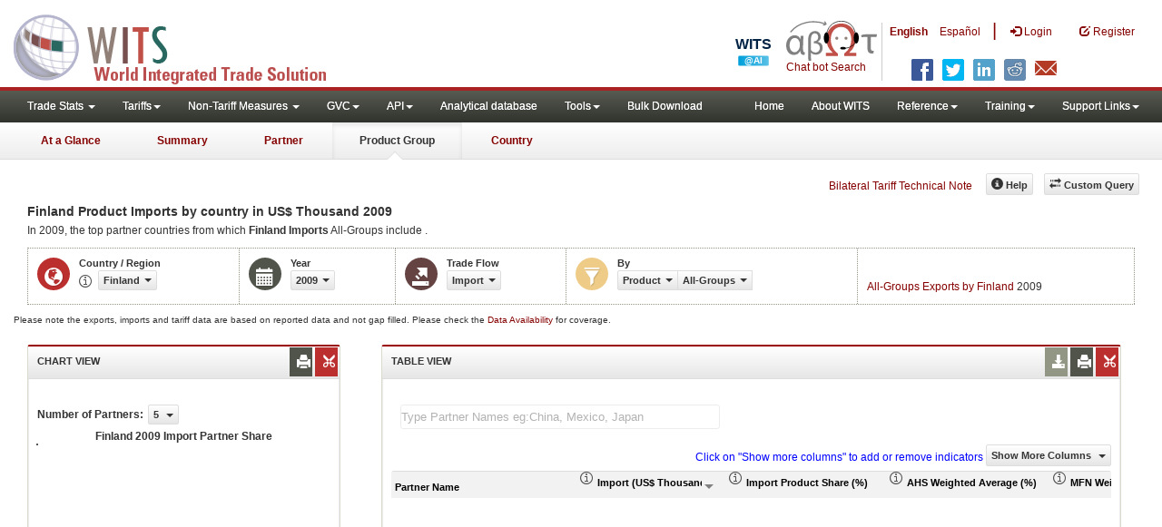

--- FILE ---
content_type: text/html; charset=utf-8
request_url: https://wits.worldbank.org/CountryProfile/en/Country/FIN/Year/2009/TradeFlow/Import/Partner/by-country/Product/All-Groups
body_size: 13762
content:


<!DOCTYPE html>
<html xmlns="http://www.w3.org/1999/xhtml" manifest="https://wits.worldbank.org/witscpSSL.appcache" lang="en">
<head id="Head1"><title>
	Finland Product Imports by country 2009 | WITS Data
</title><meta http-equiv="X-UA-Compatible" content="IE=Edge" /><meta name="viewport" content="target-densitydpi=device-dpi, initial-scale=1.0, user-scalable=no" /><meta name="language" content="English" /><meta http-equiv="content-language" content="en" /><meta name="description" content="Merchandise trade and tariff data for Finland (FIN) Product import from all countries (trading partner) including Trade Value, Product Share,  MFN and Effectively applied tariffs, count of duty free and dutiable products for 2009" /><meta name="keywords" content="SITC Rev2, HS 1988, Consumer goods, capital goods, raw materials, Machine and Electrical, Fuel, Intermediate Goods, Transportation, Raw materials, Chemicals, Metals, Stone and Glass, Plastic or Rubber, Textiles, Clothing, Food products, wood, vegetable, animal, footwear, hides, skins, minerals " />

    

    <!-- ChatBot include files starts -->
    
    <!-- ChatBot include files ends -->
    <link href="/Content/Common-AllPages-css?v=UCE5qu6CShpjEKx53J2QxfAdN4NwbZCq9pZAtopNKg41" rel="stylesheet"/>


    <!--[if lt IE 8]>
      <link href="../../../../../../../../../../../Styles/customStylesIE7.css" rel="stylesheet" media="screen" />
    <![endif]-->
    <!-- HTML5 Shim and Respond.js IE8 support of HTML5 elements and media queries -->
    <!-- WARNING: Respond.js doesn't work if you view the page via file:// -->
    <!--[if lt IE 9]>
      <script src="https://oss.maxcdn.com/libs/html5shiv/3.7.0/html5shiv.js"></script>
      <script src="https://oss.maxcdn.com/libs/respond.js/1.4.2/respond.min.js"></script>
    <![endif]-->

    
    <script src="/Bundles/Common-AllPages-Header-js?v=AQoC6JKdNbSff-Bb7N0KlYPfpDKOmuYo3YOqym4TMNc1"></script>


    <script type="text/javascript">
        if (top.location != location) {
            top.location.href = document.location.href;
        }
    </script>
    <style>
        .jqx-treemap-label {
            color: #FFF
        }

        .jqx-menu-vertical {
            background-color: lightgray !important;
        }
    </style>

    <link href="../../../../../../../../../../../Styles/chord/chord.css" rel="stylesheet" media="screen" /><script src="/Bundles/Product-Chord-js?v=xEoOuvYMsqdOrxCCgy_6mkU6Fqn4nKv_qaHOUjkDY4Q1"></script>


    <script src="https://wits.worldbank.org/Scripts/AdobeAnalyticCommonFunction.js" type="text/javascript"></script>
    <script type="text/javascript">
        var wbgData = wbgData || {};
        var appEnvironment = "prod";
        var siteLanguage = "en";
        SetAdobeAnalyticProperties(wbgData, document.title, appEnvironment, siteLanguage);
    </script>
    <script src="https://assets.adobedtm.com/223f6e2cf7c9/3eb6c9b72a93/launch-7bc0cdc67098.min.js" async></script>
    
</head>
<body>
    <!-- chatbot body div starts -->
    <div class="bodyClass">
        <!-- chatbot body div ends -->
        <header role="banner" class="navbar navbar-inverse navbar-fixed-top bs-docs-nav"
            id="bannerStrip">

            <div class="navbar-header">
                <div class="pull-left">
                    <a class="navbar-brand" href="https://wits.worldbank.org/Default.aspx?lang=en" title="logo for World Integrated Trade Solution">WITS</a>
                </div>

                <div class="pull-right">
                     <ul class='multilangMenu'><li class='optMultiLangChatBot'></li><li class='optMultiLangChatBot '><span class='spnLogoText'>Chat bot Search</span></li><li ><a href='javascript:void(0)'>En</a>&nbsp;&nbsp;&nbsp;&nbsp;</li><li><a title='Click here to view this page in Español' href='https://wits.worldbank.org/CountryProfile/es/Country/FIN/Year/2009/TradeFlow/Import/Partner/by-country/Product/All-Groups'>Es</a></li></ul>
                    <button data-target="#topRightNav" data-toggle="collapse" type="button" class="navbar-toggle" id="topRightNavCollapsed">
                        <span class="sr-only">Toggle navigation</span>
                        <span class="glyphicon glyphicon-cog"></span>
                    </button>
                    <button data-target="#navList" data-toggle="collapse" type="button" class="navbar-toggle" id="navListCollapsed">
                        <span class="sr-only">Toggle navigation</span>
                        <span class="icon-bar"></span>
                        <span class="icon-bar"></span>
                        <span class="icon-bar"></span>
                    </button>
                    <ul>
                        
                        <!-- English Search icon -->
                        <li class="optSearchBot" aria-label="Search Bot"></li>
                        
                    </ul>
                    <nav class="collapse navbar-collapse bs-navbar-collapse" role="navigation" id="topRightNav">
                        <ul class="nav navbar-nav" id="topRightLink">
                            <li class='optMultiLangChatBot'><span class='spnLogoText'>Chat bot Search</span></li><li class='botSeperator'></li><li class='optMultiLang bold'><a href='javascript:void(0)'>English</a></li><li class='optMultiLang'><a title='Click here to view this page in Español' href='https://wits.worldbank.org/CountryProfile/es/Country/FIN/Year/2009/TradeFlow/Import/Partner/by-country/Product/All-Groups'> Español</a></li><li class='optMultiLangSaprtr'><a>|</a></li>
                            <li class=""><a href="javascript:void(0)"><span class="glyphicon glyphicon-log-in"></span>
                                <span id="lblLogin">Login</span></a> </li>
                            <li class=""><a href="https://wits.worldbank.org/register.html"><span class="glyphicon glyphicon-edit"></span>
                                <span id="lblRegister">Register</span></a> </li>
                            
                            <!-- English Search icon -->
                            <li class="optSearchBot" aria-label="Search Bot"></li>
                            
                        </ul>
                    </nav>
                    <div class="clearfix"></div>
                    <ul class="shareLinkList pull-right desktop">
                        <li class="facebook"><a title="Facebook" onclick="buildShareURL();" href="javascript:void(0);"></a>
                        </li>
                        <li class="twitter"><a title="Twitter" onclick="buildShareURL();" href="javascript:void(0);"></a>
                        </li>
                        <li class="linkedin"><a title="Linkedin" onclick="buildShareURL();" href="javascript:void(0);"></a>
                        </li>
                        <li class="gPlus"><a title="Google Plus" onclick="buildShareURL();" href="javascript:void(0);"></a>
                        </li>
                        <li class="reddit"><a title="Reddit" onclick="buildShareURL();" href="javascript:void(0);"></a>
                        </li>
                        <li class="stumbleupon"><a title="StumbleUpon" onclick="buildShareURL();" href="javascript:void(0);"></a>
                        </li>
                        <li class="delicious"><a title="Delicious" onclick="buildShareURL();" href="javascript:void(0);"></a>
                        </li>
                        <li class="email"><a title="Email" onclick="buildShareURL();" href="javascript:void(0);"></a>
                        </li>
                    </ul>




                </div>


            </div>
        </header>
        <div id="fixedContent">
            <!-- <div id="mainMenuWrapper">
            <div id="mainMenu">
                <nav role="navigation" class="collapse navbar-collapse bs-navbar-collapse" id="navList">
                  <ul class="nav navbar-nav">
                     <li class=""><a href="https://wits.worldbank.org/Default.aspx">Home</a> </li>
                     <li class=""><a href="https://wits.worldbank.org/about_wits.html">About WITS</a> </li>
                     <li class="active">
                         <a class="dropdown-toggle" data-toggle="dropdown">Trade Stats  <span class="caret"></span></a>
                         <ul class="dropdown-menu">
                            <li><a href="https://wits.worldbank.org/countrystats.aspx">By Country</a></li>
                            <li><a href="https://wits.worldbank.org/country-indicator.aspx">By Indicator</a></li>
                            <li><a href="https://wits.worldbank.org/trade-visualization.aspx">Visualization</a></li>
                            <li><a href="https://wits.worldbank.org/CountryProfile/Metadata/Country/All">Metadata</a></li>
                            <li><a href="https://wits.worldbank.org/countryprofile-dataavailability.aspx">Data Availability</a></li>
                            <li class="active"><a href="https://wits.worldbank.org/Help/country-summary-help.html">Help</a></li> 
                        </ul>
                     </li>

                       <li class="">
                        <a  class="dropdown-toggle" data-toggle="dropdown">Reference<span class="caret"></span></a>
                        <ul class="dropdown-menu">
                           <li><a href="https://wits.worldbank.org/methodology.html">Methodology</a></li>
                           <li><a href="https://wits.worldbank.org/glossary.html">Glossary</a></li>
                           <li><a href="https://wits.worldbank.org/referencedata.html">Reference Data</a></li>
                           <li><a href="https://wits.worldbank.org/product_concordance.html">Concordances</a></li>
                           <li><a href="https://wits.worldbank.org/links.html">Links</a></li>
                        </ul>
                     </li>
                     <li class=""><a href="https://wits.worldbank.org/training.html">Training</a> </li>
                     <li class=""><a href="https://wits.worldbank.org/gptad.html">GPTAD</a> </li>
                      <li class="">
                         <a  class="dropdown-toggle" data-toggle="dropdown">Support Links<span class="caret"></span></a>
                         <ul class="dropdown-menu">
                           <li><a href="https://wits.worldbank.org/didyouknow.html">Did you know</a></li>
                           <li><a href="https://wits.worldbank.org/faqs.html">FAQ</a></li>
                           <li><a href="http://wits.worldbank.org/data/public/WITS_User_Manual.pdf" target="_blank">WITS manual</a></li>
                           
                           <li><a href="https://wits.worldbank.org/WITS/WITS/WITSHELP/WITSHelp.htm" target="_blank">Help</a></li>
                           <li><a href="http://wits.worldbank.org/WITS/training/player.html" target="_blank">eLearning</a></li>
                        </ul>
                     </li>
                  </ul>
               </nav>
            </div>
        </div>
      
        <div id="pageHeader">
            <div class="row">
                <div id="pageTabs">
                    <div class="tabs">
                        <ul class="nav nav-tabs" id="switchPage">
                            <li><a href="https://wits.worldbank.org/countrysnapshot/FIN">At a Glance</a></li>
                            <li><a href="https://wits.worldbank.org/CountryProfile/Country/FIN/Year/2009/Summary">Summary</a></li>
                            <li><a href="https://wits.worldbank.org/CountryProfile/Country/FIN/Year/2009/TradeFlow/Import">Partner</a></li>
                            <li class="active"><a href="javascript:void">Product Group</a></li>
                             <li><a href="https://wits.worldbank.org/CountryProfile/Country/FIN/Year/2009">Country</a></li>
                        </ul>
                    </div>
                </div>
            </div>
        </div> -->
            <div id='mainMenuWrapper'><div id='mainMenu'><nav role='navigation' class='collapse navbar-collapse bs-navbar-collapse' id='navList'><ul class='nav navbar-nav'><li class=''><a href='#void' class='dropdown-toggle' data-toggle='dropdown'>Trade Stats <span class='caret'></span></a><ul class='dropdown-menu'><li><a href='https://wits.worldbank.org/countrystats.aspx?lang=en'>By Country</a></li><li><a href='https://wits.worldbank.org/country-indicator.aspx?lang=en'>By Indicator</a></li><li><a href='https://wits.worldbank.org/trade/country-byhs6product.aspx?lang=en'>By Product (HS 6-digit)</a></li><li><a href='https://wits.worldbank.org/trade-visualization.aspx?lang=en'>Visualization</a></li><li><a href='https://wits.worldbank.org/datadownload.aspx?lang=en'>Data Download</a></li><li><a href='https://wits.worldbank.org/CountryProfile/Metadata/en/Country/All'>Metadata</a></li><li><a href='https://wits.worldbank.org/countryprofile-dataavailability.aspx?lang=en'>Data Availability</a></li><li><a href='https://wits.worldbank.org/Help/country-summary-help.html'>Help</a></li></ul></li><li class=''><a  class='dropdown-toggle' data-toggle='dropdown'>Tariffs<span class='caret'></span></a><ul class='dropdown-menu'><li class=''><a href='https://wits.worldbank.org/gptad.html'>GPTAD</a> </li><li class=''><a href='https://wits.worldbank.org/tariff/trains/country-byhs6product.aspx?lang=en'>UNCTAD TRAINS</a> </li></ul></li><li class=''><a href='#void' class='dropdown-toggle' data-toggle='dropdown'>Non-Tariff Measures <span class='caret'></span></a><ul class='dropdown-menu'><li><a href='https://wits.worldbank.org/tariff/non-tariff-measures/en/country/CAN'>Summary</a></li><li><a href='https://wits.worldbank.org/tariff/non-tariff-measures/en/ntm-bycountry'>By Country</a></li><li><a href='https://wits.worldbank.org/tariff/non-tariff-measures/en/ntm-datavisualization'>Visualization</a></li><li><a href='https://wits.worldbank.org/tariff/non-tariff-measures/en/ntm-datadownload'>Data Download</a></li><li><a href='https://wits.worldbank.org/tariff/non-tariff-measures/metadata/en/country/All'>Metadata</a></li><li><a href='https://wits.worldbank.org/tariff/non-tariff-measures/en/ntm-dataavailability'>Data Availability</a></li><li><a href='https://wits.worldbank.org/tariff/non-tariff-measures/en/ntm-about'>About NTM</a></li></ul></li><li class=''><a  class='dropdown-toggle' data-toggle='dropdown'>GVC<span class='caret'></span></a><ul class='dropdown-menu'><li class=''><a href='https://wits.worldbank.org/gvc/global-value-chains.html'>About GVC</a> </li><li class=''><a href='https://wits.worldbank.org/gvc/gvc-data-visualization.html'>Visualization</a> </li><li class=''><a href='https://wits.worldbank.org/gvc/gvc-indicators-metadata.html'>GVC Indicator Metadata</a> </li><li class=''><a href='https://wits.worldbank.org/gvc/gvc-data-download.html'>GVC Data Download</a> </li></ul></li><li class=''><a  class='dropdown-toggle' data-toggle='dropdown'>API<span class='caret'></span></a><ul class='dropdown-menu'><li class=''><a href='https://wits.worldbank.org/witsapiintro.aspx?lang=en'>API overview</a> </li><li class=''><a href='https://wits.worldbank.org/data/public/WITSAPI_UserGuide.pdf' target='_blank'>API documentation</a> </li></ul><li class=''><a href='https://wits.worldbank.org/analyticaldata/analyticaldata.aspx'>Analytical database</a> </li><li class=''><a  class='dropdown-toggle' data-toggle='dropdown'>Tools<span class='caret'></span></a><ul class='dropdown-menu'><li class=''><a id='compare' href='https://wits.worldbank.org/CountryProfile/en/Compare/Country/FIN/Indicator/MPRT-TRD-VL/partner/WLD/product/Total/region/ECS/show/line'>Compare Countries</a> </li><li><a href='https://wits.worldbank.org/simulationtool.html'>Simulation Tool</a></li></ul></li><li class=''><a href='https://wits.worldbank.org/module/ALL/sub-module/ALL/reporter/ALL/year/ALL/tradeflow/ALL/pagesize/50/page/1'>Bulk Download</a> </li></li></ul><ul class='nav navbar-nav navbar-right'><li class=''><a href='https://wits.worldbank.org/Default.aspx?lang=en'>Home</a> </li><li class=''><a href='https://wits.worldbank.org/about_wits.html'>About WITS</a> </li><li class=''><a  class='dropdown-toggle' data-toggle='dropdown'>Reference<span class='caret'></span></a><ul class='dropdown-menu'><li><a href='https://wits.worldbank.org/methodology.html'>Methodology</a></li><li><a href='https://wits.worldbank.org/glossary.html'>Glossary</a></li><li><a href='https://wits.worldbank.org/referencedata.html'>Reference Data</a></li><li><a href='https://wits.worldbank.org/product_concordance.html'>Concordances</a></li><li><a href='https://wits.worldbank.org/links.html'>Links</a></li></ul></li><li class=''><a  class='dropdown-toggle' data-toggle='dropdown'>Training<span class='caret'></span></a><ul class='dropdown-menu'><li class=''><a href='https://wits.worldbank.org/training.html'>Training overview</a> </li><li class=''><a href='https://wits.worldbank.org/trainingVideos.aspx?lang=en'>Video Tutorials</a> </li><li class=''><a href='#' onclick='LauncheLearning();'>eLearning</a> </li></ul></li><li class=''><a  class='dropdown-toggle' data-toggle='dropdown'>Support Links<span class='caret'></span></a><ul class='dropdown-menu'><li><a href='https://wits.worldbank.org/didyouknow.html'>Did you know</a></li><li><a href='https://wits.worldbank.org/faqs.html'>FAQ</a></li><li><a href='https://wits.worldbank.org/data/public/WITS_User_Manual.pdf' target='_blank'>WITS manual</a></li><li><a href='https://wits.worldbank.org/wits/wits/witshelp/Welcome.htm' target='_blank'>Help</a></li><li><a href='https://wits.worldbank.org/WITS/training/player.html' target='_blank'>eLearning</a></li><li><a href='https://witsqa.worldbank.org/wits-ai.html' target='_blank'>Wits AI</a></li></ul></li></ul></nav></div></div><div id='pageHeader'><div class='row'><div id='pageTabs'><div class='tabs'><ul class='nav nav-tabs' id='switchPage'><li id='ataglance'><a title= 'Finland exports,imports, trade and tariff indicators for latest year'  href='https://wits.worldbank.org/countrysnapshot/en/FIN'>At a Glance</a></li><li id='summary' ><a title= 'Finland exports,imports, trade and tariff indicators for 2009'  href='https://wits.worldbank.org/CountryProfile/en/Country/FIN/Year/2009/Summary'>Summary</a></li><li id='partner'><a title= 'Finland exports and imports by Country 2009'  href='https://wits.worldbank.org/CountryProfile/en/Country/FIN/Year/2009/TradeFlow/EXPIMP/Partner/by-country'>Partner</a></li><li id='product'class='active'><a href='javascript:void'>Product Group</a></li><li id='country'><a title= 'Finland Trade and Development Indicators for 2009'  href='https://wits.worldbank.org/CountryProfile/en/Country/FIN/Year/2009'>Country</a></li></ul></div></div></div></div>
            <div id="mainHeading">

                <div class="pull-right">
                    &nbsp; &nbsp;
                <div class="btn-group pull-right phone" id="share">
                    <button class="btn btn-default btn-sm dropdown-toggle" type="button" data-toggle="dropdown"
                        title="Share">
                        <span class="glyphicon glyphicon-share"></span><span class="text">
                            <span id="btnShare">Share</span></span> <span
                                class="caret"></span>
                    </button>
                    <ul class="shareLinkList dropdown-menu">
                        <li class="facebook"><a title="Facebook" onclick="buildShareURL();" href="javascript:void(0);">Facebook</a></li>
                        <li class="twitter"><a title="Twitter" onclick="buildShareURL();" href="javascript:void(0);">Twitter</a></li>
                        <li class="linkedin"><a title="Linkedin" onclick="buildShareURL();" href="javascript:void(0);">Linkedin</a></li>
                        <li class="gPlus"><a title="Google Plus" onclick="buildShareURL();" href="javascript:void(0);">Google
                            Plus</a></li>
                        <li class="reddit"><a title="Reddit" onclick="buildShareURL();" href="javascript:void(0);">Reddit</a></li>
                        <li class="stumbleupon"><a title="StumbleUpon" onclick="buildShareURL();" href="javascript:void(0);">Stumble
                            Upon</a></li>
                        <li class="delicious"><a title="Delicious" onclick="buildShareURL();" href="javascript:void(0);">Delicious</a></li>
                        <li class="email"><a title="Email" onclick="buildShareURL();" href="javascript:void(0);">Email</a></li>
                        <li class="whatsapp"><a title="whatsapp" onclick="buildShareURL();" href="#">whatsapp</a></li>
                    </ul>
                </div>
                    &nbsp; &nbsp;
                <a href="https://wits.worldbank.org/Bilateral-Tariff-Technical-Note.html">Bilateral Tariff Technical Note</a>
                    <button class="btn btn-default btn-sm pull-right " type="button" data-toggle="dropdown"
                        id="customQuery">
                        <span class="glyphicon glyphicon-transfer"></span><span class="text">
                            <span id="btnCustomQuery">Custom Query</span>
                        </span>
                    </button>
                    &nbsp; &nbsp;
                <button id="ProductHelp" class="btn btn-default btn-sm   " type="button" title="Help">
                    <span class="glyphicon glyphicon-info-sign"></span><span class="text">
                        <span id="btnHelp">Help</span></span>
                </button>
                    &nbsp; &nbsp;
                </div>
            </div>
        </div>
        <div class="clearfix">
        </div>
        <div id="contentWrapper">

            <div class="loader">
                <span id="lblLoading">Loading...</span>
            </div>

            <div id="pageContent">
                <div class="tabContent" id="product">
                    <div class="row">
                        <div class="col-md-12">
                            <div class="elements variableHeader">
                                <h1>Finland Product Imports by country</h1> in  US$ Thousand 2009
                                <p>
                                    In 2009, the top partner countries from which <b>Finland Imports</b> All-Groups include .
                                </p>
                            </div>
                            <div class="clearfix">
                            </div>
                            <div class="variableContainer" id="productVariable">
                                <div class="variableInnerContainer">
                                    <div class="dottedBdrBox countryBox">
                                        <div class="icon iconCountry">
                                            <span class="glyphicon glyphicon-globe"></span>
                                        </div>
                                        <div class="variable">
                                            <div class="variableLabel">
                                                <span id="lblCountryOrRegion">Country / Region</span>
                                            </div>
                                            <div class="variableValue">
                                                <span id="countryName1" onclick="ShowCountryToolTip(this);" class="glyphicon glyphicon-eye-open ttIcon metadataMain"></span>
                                                

                                                <a class="btn btn-default  btn-sm modalTrigger" data-toggle="modal"
                                                    data-target="#changeDropdownModal" id="selectedCountryRegion"><span class="text"></span><span class="caret"></span></a>
                                            </div>
                                        </div>
                                    </div>
                                    <div class="dottedBdrBox yearBox">
                                        <div class="icon iconYear">
                                            <span class="glyphicon glyphicon-calendar"></span>
                                        </div>
                                        <div class="variable">
                                            <div class="variableLabel">
                                                <span id="lblYear">Year</span>
                                            </div>
                                            <div class="variableValue">
                                                
                                                <a class="btn btn-default  btn-sm modalTrigger" data-toggle="modal"
                                                    data-target="#changeDropdownModal" id="selectedYear"><span class="text"></span><span
                                                        class="caret"></span></a>
                                            </div>
                                        </div>
                                    </div>
                                    <div class="dottedBdrBox tradeFlowBox">
                                        <div class="icon iconFlow">
                                            <span class="glyphicon glyphicon-export"></span>
                                        </div>
                                        <div class="variable">
                                            <div class="variableLabel">
                                                <span id="lblTradeFlow">Trade Flow</span>
                                            </div>
                                            <div class="variableValue">
                                                
                                                <a class="btn btn-default  btn-sm modalTrigger" data-toggle="modal"
                                                    data-target="#changeDropdownModal" id="selectedTradeFlow"><span class="text"></span><span
                                                        class="caret"></span></a>
                                            </div>
                                        </div>
                                    </div>

                                    <div class="dottedBdrBox filterBox">
                                        <div class="icon iconFilter">
                                            <span class="glyphicon glyphicon-filter"></span>
                                        </div>
                                        <div class="variable">
                                            <div class="variableLabel">
                                                <span id="lblBy">By</span>
                                            </div>
                                            <div class="variableValue">
                                                
                                                
                                                <div class="btn-group">
                                                    <a class="btn btn-default  btn-sm modalTrigger" data-toggle="modal"
                                                        data-target="#changeDropdownModal" id="selectedPartnerProduct"><span class="text"></span><span
                                                            class="caret"></span></a>
                                                    <a class="btn btn-default  btn-sm modalTrigger" data-toggle="modal"
                                                        data-target="#changeDropdownModal" id="selectedPartner"><span class="text"></span><span
                                                            class="caret"></span></a>
                                                    <a class="btn btn-default  btn-sm modalTrigger" data-toggle="modal"
                                                        data-target="#changeDropdownModal" id="selectedProduct"><span class="text"></span><span
                                                            class="caret"></span></a>
                                                    <a class="btn btn-default  btn-sm modalTrigger" data-toggle="modal"
                                                        data-target="#changeDropdownModal" id="selectedProductGroup"><span class="text"></span><span
                                                            class="caret"></span></a>
                                                </div>
                                            </div>
                                        </div>
                                    </div>
                                    
                                    <!-- start -->
                                    <div class="dottedBdrBox updateBox  dispNone" id="atGlanceTxt">
                                        <div class="variableValue" style="vertical-align: middle; padding-top: 10px;">

                                            
                                            <a href="https://wits.worldbank.org/CountryProfile/en/Country/FIN/Year/2009/TradeFlow/Export/Partner/BY-COUNTRY/Product/All-Groups" title="All-Groups Exports by Finland 2009">All-Groups Exports by Finland</a> 2009
                                            
                                        </div>
                                    </div>
                                    <!-- End -->
                                </div>
                            </div>
                        </div>
                    </div>

                    <div class="variableContainer" style="display: table; margin-top: 10px; border: 0px dotted #929685; border-right: 0; width: 100%; font-size: 10px;">
                        Please note the exports, imports and tariff data are based on reported data and not gap filled. Please check the <a title="Country Profile – Data Availability" href="https://wits.worldbank.org/countryprofile-dataavailability.aspx?lang=en">Data Availability </a>for coverage.
                    </div>
                    <div class="row posRel">
                        <div class="col-md-3" id="leftCol">
                            <section>
                                <h4>
                                    <span id="lblSection1Heading">Chart View</span>
                                    

                                    
                                    <ul class="widgettools list-inline list-unstyled">
                                        <li class="download">
                                            <a href="javascript:void(0)" class="downloadIcon" id="ChartDownload"><span class="glyphicon glyphicon-download-alt"></span></a>
                                            <div class="toolPopover downloadOptions">
                                                <ul class="list-unstyled options downlaodFormat" id="Ul1">
                                                    <li class="png" id="savePng"><a href="#" data-customlink="fd:countryproduct:en:png" data-text="countryproduct"><span class="text">PNG</span></a></li>
                                                    <li class="divider"></li>
                                                    <li class="jpg" id="saveJpeg"><a href="#" data-customlink="fd:countryproduct:en:jpg" data-text="countryproduct"><span class="text">JPEG</span></a></li>

                                                </ul>
                                            </div>
                                        </li>
                                        <li class="print">
                                            <a href="javascript:void(0)" id="ChartPrint" data-customlink="fd:countryproductchart:en:prn" data-text="countryproductchart"><span class="glyphicon glyphicon-print"></span></a>

                                        </li>

                                        <li class="embedWidget">
                                            <a href="javascript:void(0)" id="Chartembed"><span class="icon-scissors glyphicon"></span></a>
                                            <div class="ChartembedCodeDropDown toolPopover">
                                                <em>
                                                    <span id="lblSection1buttonDrop">Copy and paste the following code to your website</span>:</em>
                                                <textarea rows="100" cols="50" class="alignLeft" id="TxtChartEmbededURL"></textarea>
                                            </div>
                                        </li>

                                    </ul>
                                    <!--<div class="btn-group pull-right" >
                                    <a class="downloadIcon pull-right dropdown-toggle" href="javascript:void(0)" data-toggle="dropdown">
                                    <span class="glyphicon glyphicon-save"></span>
                                    </a>
                                    <ul class="dropdown-menu" id="dropDownFileFormat1">
                                       <li><a href="#">Excel</a></li>
                                       <li><a href="#">PDF</a></li>
                                       <li><a href="#">CSV</a></li>
                                    </ul>
                                 </div>-->
                                </h4>
                                <div class="content">
                                    <div class="pull-left" id="SelectedvaluesDiv4chart" style="display: none">
                                        <div class="">
                                            <div class="pull-left mT3">
                                                <b>
                                                    <span id="lblSection1NoOfPartner">Number of Partners</span>: </b>
                                            </div>
                                            <div class="dropdown pull-left mL5">
                                                <a class="btn btn-default dropdown-toggle btn-sm" data-toggle="dropdown" href="#void">
                                                    <span class="text">5</span>
                                                    <span class="caret"></span>
                                                </a>
                                                <ul class="dropdown-menu" role="menu" aria-labelledby="numberOfProducts" id="numberOfProducts">
                                                    <li role="presentation"><a role="menuitem" tabindex="-1" href="#">5</a></li>
                                                    <li role="presentation"><a role="menuitem" tabindex="-1" href="#">10</a></li>

                                                </ul>
                                            </div>

                                        </div>

                                    </div>
                                    <div class="clearfix"></div>
                                    <div class="chartHeader">
                                        Finland 2009 Import Partner Share 
                                    </div>
                                    <div class="zoomWrapper pull-right">
                                        <a href="javascript:void(0)" id="A1" class="btn btn-default  btn-sm pull-left modalTrigger" data-toggle="modal" data-target="#zoomChord"><span class="glyphicon glyphicon-fullscreen"></span></a>
                                    </div>
                                    <div id="productImportChart">
                                    </div>
                                    <!-- <div>Tradevalues in Thousand USD. Source:WITS</div>-->
                                </div>
                            </section>
                        </div>
                        <div class="col-md-9" id="rightCol">
                            <div class="row">
                                
                                <div class="col-md-12" id="productInfo">
                                    <section id="products">
                                        <h4>
                                            <span id="lblSection2Heading">Table View</span>
                                            <div id="Title" style="display: none"></div>
                                            
                                            
                                            <ul class="widgettools list-inline list-unstyled">

                                                <li class="download">
                                                    <a href="javascript:void(0)" class="downloadIcon" id="DataDownload"><span class="glyphicon glyphicon-download-alt"></span></a>
                                                    <div class="toolPopover downloadOptions">
                                                        <ul class="list-unstyled options downlaodFormat" id="dropDownFileFormat">
                                                            <li class="excel"><a href="#" data-customlink="fd:countryproduct:en:xlsx" data-text="countryproduct"><span class="icon"></span><span class="text">
                                                                Excel</span></a></li>
                                                            
                                                        </ul>
                                                    </div>
                                                </li>
                                                <li class="print"><a href="javascript:void(0)" id="DataPrint" data-customlink="fd:countryproduct:en:prn" data-text="countryproduct"><span class="glyphicon glyphicon-print"></span></a>
                                                    <div class="toolPopover printOptions">
                                                        <ul class="list-unstyled options">
                                                            <li>
                                                                <input type="radio" name="printOption" id="All" />Print All</li>
                                                            <li>
                                                                <input type="radio" name="printOption" id="Selected" checked='checked' />
                                                                Print Selected</li>
                                                            <li><a class="btn btn-default btn-sm printBtn" href="javascript:void(0)" id="DataPrintBtn">
                                                                Print All</a></li>
                                                        </ul>
                                                    </div>

                                                </li>
                                                <li class="embedWidget"><a href="javascript:void(0)" id="Dataembed"><span class="icon-scissors glyphicon"></span></a>
                                                    <div class="toolPopover embedOptions">
                                                        <input type="checkbox" id="ChkMetadata" checked />Include Metadata.  
                                            <hr />
                                                        <input type="checkbox" id="ChkTopItems" />
                                                        Show top
                                                        <input type="text" id="TxtTopItems" onkeydown="return IsNumber();" onkeyup="return NumberOnly();" maxlength="4" style="width: 35px;" value="5" disabled />
                                                        records.  
                                          <hr />
                                                        <em>
                                                            Copy and paste the following code to your website:</em>
                                                        <textarea rows="100" cols="50" class="alignLeft" id="TxtEmbededURL"></textarea>
                                                    </div>

                                                </li>
                                            </ul>
                                        </h4>
                                        <div class="content">
                                            <div class="clearfix">
                                                <span id="CompareItemsDiv"></span>
                                                <input type="text" id="input" />
                                            </div>
                                            <br />
                                            <div class="pull-left" id="HypGridFilter" style="display: none;"><span id="allspan"><a id="allcountriesandregion" href="https://wits.worldbank.org/CountryProfile/en/Country/FIN/Year/2009/TradeFlow/Import/Partner/all/Product/All-Groups" title="Finland All-Groups Imports by Country and Region 2009">By Country and Region</a></span> | <span id="countryspan"><a id="bycountry" href="https://wits.worldbank.org/CountryProfile/en/Country/FIN/Year/2009/TradeFlow/Import/Partner/by-country/Product/All-Groups" title="Finland All-Groups Imports by Country 2009">By Country</a></span> | <span id="regionspan"><a id="byregion" href="https://wits.worldbank.org/CountryProfile/en/Country/FIN/Year/2009/TradeFlow/Import/Partner/by-region/Product/All-Groups" title="Finland All-Groups Imports by Region 2009">By Region</a></span> </div>
                                            <div class="pull-left btn btn-default dropdown-toggle btn-sm" id="jqxProduct-GridFilter" style="display: none;"></div>
                                            <div class="posRel pull-right">
                                                <span style='color: blue;'>Click on "Show more columns" to add or remove indicators</span>&nbsp;<a href="javascript:void" id="showHideLink" class="btn btn-default dropdown-toggle btn-sm">Show More Columns
                                                    <span class="caret"></span></a>
                                                <div class="pull-left" id="jqxlistbox"></div>
                                            </div>
                                            <div class="clearfix"></div>
                                            
                                            <div class="clearfix"></div>
                                            <div id="jqx-Partner">
                                                <div id="jqx-ProductGrid">
                                                </div>
                                            </div>
                                            <div class="clearfix"></div>
                                            <!--<div class="alert  mT15">
                                   <br /><br /><br/> Tradevalues in Thousand USD. Source:WITS
                                 </div>-->
                                        </div>
                                    </section>
                                </div>
                            </div>
                        </div>
                        <div class="curtain">
                        </div>
                        <div id="gdp-meta-data" style="top: 200px; bottom: 400px; left: 400px; right: 400px;">
                        </div>
                    </div>
                </div>
            </div>
            <footer id="footerStrip">
                <ul class="list-inline" id="footerLinks">
                    <li><a href="https://wits.worldbank.org/about_wits.html">
                        <span id="lblAbout">About</span>
                    </a></li>
                    <li class="divider">.</li>
                    <li><a href="https://wits.worldbank.org/contactwits.html">
                        <span id="lblContact">Contact</span>
                    </a></li>
                    <li class="divider">.</li>
                    <li><a href="https://wits.worldbank.org/faqs.html#Databases">
                        <span id="lblUsageConditions">Usage Conditions</span></a></li>
                    <li class="divider">.</li>
                    <li><a href="https://www.worldbank.org/en/about/legal" target="_blank">
                        <span id="lblLegal">Legal</span></a></li>
                    <li class="divider">.</li>
                    <li><a href="https://wits.worldbank.org/dataproviders.html">
                        <span id="lblDataPRoviders">Data Providers</span></a></li>
                    <li class="divider">.</li>
                    <li id="Pagerefresh">
                        <span id="lblPageRefreshed">Page refreshed</span>
                        : Jan-25-2026 13:28 ET</li>
                </ul>
                <ul class="list-inline" id="orgPartners">
                    <span id="lblPartners">Partners</span>
                    <li id="itcsmalllogo"><a href="http://www.intracen.org/" title="International Trade Center" target="blank">ITC</a></li>
                    <li class="divider">.</li>
                    <li id="unctad"><a href="http://unctad.org/en/Pages/Home.aspx" title="United Nations Conference on Trade and Development " target="blank">UNCTAD</a></li>
                    <li class="divider">.</li>
                    <li id="unstats"><a href="http://unstats.un.org/unsd/default.htm" title="United Nations Statistical Commission" target="blank">UNSTATS</a></li>
                    <li class="divider">.</li>
                    <li id="wto"><a href="http://www.wto.org/" title="World Trade Organization" target="blank">World Trade Organization</a></li>
                    <li class="divider">.</li>
                    <li id="wb"><a href="http://www.worldbank.org" title="World Bank" target="blank">World Bank</a></li>
                </ul>
            </footer>
            <div class="chatBotDiv"></div>
        </div>
        <div class="toolTipContent"></div>
        <div class="modal fade" id="zoomChord" tabindex="-1" role="dialog" aria-labelledby="myModalLabel" aria-hidden="true"></div>
        <div id="tooltip"></div>
        <div class="modal fade" id="changeDropdownModal" tabindex="-1" role="dialog" aria-labelledby="myModalLabel"
            aria-hidden="true">
        </div>
        <!-- chatbot body div starts -->
    </div>
    <!-- chatbot body div ends -->

    <script src="/Bundles/Country-Product-body-js?v=5pNp_Q6Rp-2EmfEW5wQq_yAC7coayfeO71EFyBkRD2c1"></script>


    <script src="https://wits.worldbank.org/Scripts/SelectionVariables-enData.js" type="text/javascript"></script>
    <script src="https://wits.worldbank.org/Scripts/countries-Hash-en.js" type="text/javascript"></script>
    <script src="https://wits.worldbank.org/Scripts/Partner-Hash-en.js" type="text/javascript"></script>
    <script src="https://wits.worldbank.org/Scripts/Metadata-en.js" type="text/javascript"></script>
</body>

</html>



<script type="text/javascript">
    var SVRURLL = "https://wits.worldbank.org/";


    var ShowMetadata = function (row, column, value) {

        var value1 = value.replace(/ /g, "").replace(/,/g, "").replace(/\./g, "").replace(/\)/g, "").replace(/\(/g, "");
        value1 = value1.replace("&", "-and-");
        var eyeIcon = "<span class='glyphicon glyphicon-eye-open ttIcon' onclick='showToolTip(this); return false;' id='E-" + value1 + "'></span> ";   //gk
        // var eyeIcon = "<span class='glyphicon glyphicon-eye-open ttIcon' onclick='showToolTip(this);' id='E-" + value1  + "'></span> ";

        if (value.indexOf('#') != -1) {
            value = value.substring(0, value.indexOf('#'));
        }
        var format = { onclick: 'showToolTip(this); return false;' };
        var html = $.jqx.dataFormat.formatlink(value, format);

        //eyeIcon = eyeIcon + "<a href='#' onclick=navigate2ProductOrPartner(this)>"+ value + "</a>";
        var title2Show = "";
        var tmpFlow = "Import";
        if (SelectdPartnerorReporter == "Partner") {
            if ("en" == "es") {
            if (tmpFlow.toLowerCase() == "expimp") {
            }
            else {
                title2Show = htCountry.getItem("FIN") + (tmpFlow.toLowerCase() === "import" ? "  Importaciones " : " Exportaciones ") + "de " + value.trim() + " en " + 2009;
            }
        }
        else {
            if (tmpFlow.toLowerCase() == "expimp") {
            }
            else {
                title2Show = htCountry.getItem("FIN") + (tmpFlow.toLowerCase() === "import" ? " imports " : " exports ") + "of " + value.trim() + " in " + 2009;
            }
        }
                    // Detailedurl = "https://wits.worldbank.org/CountryProfile/en/Country/FIN/Year/2009/TradeFlow/Import/Partner/All/Product/" + htProduct.getKey4ItemText(value.trim());
        Detailedurl = "https://wits.worldbank.org/CountryProfile/en/Country/FIN/Year/2009/TradeFlow/Import/Partner/All/Product/" + getValue4LabelFromArray(products, value.trim(), false)
        }
        if (SelectdPartnerorReporter == "Product") {
            if ("en" == "es") {
            // Estados Unidos: Importaciones de todos los productos provenientes de Zimbabwe en 2014
            if (tmpFlow.toLowerCase() == "expimp") {
            }
            else {
                title2Show = htCountry.getItem("FIN") + (tmpFlow.toLowerCase() === "import" ? " Importaciones de " : " Exportaciones de ") + "todos los productos provenientes " + (tmpFlow.toLowerCase() === "import" ? "de " : "a ") + value.trim().replace("'", "") + " en " + 2009;
            }
        }
        else {
            if (tmpFlow.toLowerCase() == "expimp") {
            }
            else {
                title2Show = htCountry.getItem("FIN") + (tmpFlow.toLowerCase() === "import" ? " imports " : " exports ") + "of All Products " + (tmpFlow.toLowerCase() === "import" ? "from " : "to ") + value.trim().replace("'", "") + " in " + 2009;
            }
        }
                    // Detailedurl = "https://wits.worldbank.org/CountryProfile/en/Country/FIN/Year/2009/TradeFlow/Import/Partner/" + htPartner.getKey4ItemText(value.trim().replace("'","")) + "/Product/All-Groups";
        Detailedurl = "https://wits.worldbank.org/CountryProfile/en/Country/FIN/Year/2009/TradeFlow/Import/Partner/" + getValue4LabelFromArray(countries1, value.trim(), false) + "/Product/All-Groups";

        }
        eyeIcon = eyeIcon + "<a Title='" + title2Show + "' href='" + Detailedurl + "' >" + value + "</a>";
        return eyeIcon;
        //  return eyeIcon + value ;
    }

    var gblProdColIndex = 0
    var columnrenderer2 = function (value) {
        var value1 = value.replace(/ /g, "").replace(/,/g, "").replace(/\./g, "").replace(/\)/g, "").replace(/\(/g, "").replace(/\%/g, "").replace(/\$/g, "");
        var a = "<span class='glyphicon glyphicon-eye-open ttIcon' onclick='event.stopPropagation();showToolTip(this);' id='" + gblProdColIndex + "-" + value1 + "'></span> ";
        var b = "<span>" + value + "</span>";
        gblProdColIndex = gblProdColIndex + 1;
        return (a + b);

    }




    SelectedReporter = "FIN";
    SelectedReporterName = "Finland";
    SelectedYear = "2009";
    SelectedTradeFlow = "Import";
    SelectedPartner = "BY-COUNTRY";
    SelectedPartnerName = "By Country";
    SelectedProduct = "All-Groups";
    SelectedProductname ="All Groups";
    SelectdPartnerorReporter =  "Product";
    SelectdProductGroupClasification = "All-Groups";
    SelectdProductGroupClasificationName ="All-Groups";
    SelectedtopChartItems = "5";
    var PrvSelectedTradeFlow = "Import";
    var Svrpath = "https://wits.worldbank.org/";
    var strView = "countryView";
    SelectedGridFilter = "by-country";

    var FirstColumnInGrid = "partnername";
    var strTradeFlow4Display = "Import";
    var strPartnerOrProduct4Display = "Product";

    var strLanguage = "en";


      var partnerData = new Array(); 
var col0 =  [];
var col1 =  [];
var col2 =  [];
var col3 =  [];
var col4 =  [];
var col5 =  [];
var col6 =  [];
var col7 =  [];
var col8 =  [];
var col9 =  [];
var col10 =  [];
var col11 =  [];
var col12 =  [];
var col13 =  [];
var col14 =  [];
var col15 =  [];
var col16 =  [];
var col17 =  [];
var col18 =  [];
var col19 =  [];
var col20 =  [];
var col21 =  [];
var col22 =  [];
var col23 =  [];
var col24 =  [];
var col25 =  [];
var col26 =  [];
for (var i = 0; i < 0; i++) { var row = {};row["col0"] = col0[i];
row["col1"] = col1[i];
row["col2"] = col2[i];
row["col3"] = col3[i];
row["col4"] = col4[i];
row["col5"] = col5[i];
row["col6"] = col6[i];
row["col7"] = col7[i];
row["col8"] = col8[i];
row["col9"] = col9[i];
row["col10"] = col10[i];
row["col11"] = col11[i];
row["col12"] = col12[i];
row["col13"] = col13[i];
row["col14"] = col14[i];
row["col15"] = col15[i];
row["col16"] = col16[i];
row["col17"] = col17[i];
row["col18"] = col18[i];
row["col19"] = col19[i];
row["col20"] = col20[i];
row["col21"] = col21[i];
row["col22"] = col22[i];
row["col23"] = col23[i];
row["col24"] = col24[i];
row["col25"] = col25[i];
row["col26"] = col26[i];
 partnerData[i] = row; }  var partnerSource =   { localdata: partnerData, datatype:  "array", datafields: [ { name: 'col0'},
{ name: 'col1', type: 'float'},
{ name: 'col2', type: 'float'},
{ name: 'col3', type: 'float'},
{ name: 'col4', type: 'float'},
{ name: 'col5', type: 'float'},
{ name: 'col6', type: 'float'},
{ name: 'col7', type: 'float'},
{ name: 'col8', type: 'float'},
{ name: 'col9', type: 'float'},
{ name: 'col10', type: 'float'},
{ name: 'col11', type: 'float'},
{ name: 'col12', type: 'float'},
{ name: 'col13', type: 'float'},
{ name: 'col14', type: 'float'},
{ name: 'col15', type: 'float'},
{ name: 'col16', type: 'float'},
{ name: 'col17', type: 'float'},
{ name: 'col18', type: 'float'},
{ name: 'col19', type: 'float'},
{ name: 'col20', type: 'float'},
{ name: 'col21', type: 'float'},
{ name: 'col22', type: 'float'},
{ name: 'col23', type: 'float'},
{ name: 'col24', type: 'float'},
{ name: 'col25', type: 'float'},
{ name: 'col26', type: 'float'},
 ],sortcolumn:'col1'  , sortdirection: 'desc'};
var dataAdapter = new $.jqx.dataAdapter(partnerSource, { downloadComplete: function (partnerData, status, xhr) { }, loadComplete: function (partnerData) { }, loadError: function (xhr, status, error) { } });$("#jqx-ProductGrid").jqxGrid( { width:'100%', height: 400, source: dataAdapter, theme: '', sortable: true, pageable: false, altrows: true, columnsheight: 30, rowsheight: 30, columnsresize: true, columnsreorder: true,  columns: [{ text:'Partner Name', datafield:'col0', minwidth: 200, pinned: true, cellsalign: 'left',cellsrenderer: ShowMetadata,  classname: 'metadataCell' },
{ text:'Import (US$ Thousand)', datafield:'col1', minwidth: 40, cellsalign: 'right', align: 'center',cellsformat: 'F2', renderer: columnrenderer2, hidden: false },
{ text:'Import Product Share (%)', datafield:'col2', minwidth: 40, cellsalign: 'right', align: 'center',cellsformat: 'F2', renderer: columnrenderer2, hidden: false },
{ text:'AHS Simple Average (%)', datafield:'col3', minwidth: 40, cellsalign: 'right', align: 'center',cellsformat: 'F2', renderer: columnrenderer2, hidden: true },
{ text:'AHS Weighted Average (%)', datafield:'col4', minwidth: 40, cellsalign: 'right', align: 'center',cellsformat: 'F2', renderer: columnrenderer2, hidden: false },
{ text:'AHS Total Tariff Lines', datafield:'col5', minwidth: 40, cellsalign: 'right', align: 'center',cellsformat: 'N', renderer: columnrenderer2, hidden: true },
{ text:'AHS Dutiable Tariff Lines Share (%)', datafield:'col6', minwidth: 40, cellsalign: 'right', align: 'center',cellsformat: 'F2', renderer: columnrenderer2, hidden: true },
{ text:'AHS Duty Free Tariff Lines Share (%)', datafield:'col7', minwidth: 40, cellsalign: 'right', align: 'center', renderer: columnrenderer2, hidden: true },
{ text:'AHS Specific Tariff Lines Share (%)', datafield:'col8', minwidth: 40, cellsalign: 'right', align: 'center',cellsformat: 'F2', renderer: columnrenderer2, hidden: true },
{ text:'AHS AVE Tariff Lines Share (%)', datafield:'col9', minwidth: 40, cellsalign: 'right', align: 'center',cellsformat: 'F2', renderer: columnrenderer2, hidden: true },
{ text:'AHS MaxRate (%)', datafield:'col10', minwidth: 40, cellsalign: 'right', align: 'center',cellsformat: 'F2', renderer: columnrenderer2, hidden: true },
{ text:'AHS MinRate (%)', datafield:'col11', minwidth: 40, cellsalign: 'right', align: 'center',cellsformat: 'F2', renderer: columnrenderer2, hidden: true },
{ text:'AHS SpecificDuty Imports (US$ Thousand)', datafield:'col12', minwidth: 40, cellsalign: 'right', align: 'center',cellsformat: 'F2', renderer: columnrenderer2, hidden: true },
{ text:'AHS Dutiable Imports (US$ Thousand)', datafield:'col13', minwidth: 40, cellsalign: 'right', align: 'center',cellsformat: 'F2', renderer: columnrenderer2, hidden: true },
{ text:'AHS Duty Free Imports (US$ Thousand)', datafield:'col14', minwidth: 40, cellsalign: 'right', align: 'center',cellsformat: 'F2', renderer: columnrenderer2, hidden: true },
{ text:'MFN Simple Average (%)', datafield:'col15', minwidth: 40, cellsalign: 'right', align: 'center',cellsformat: 'F2', renderer: columnrenderer2, hidden: true },
{ text:'MFN Weighted Average (%)', datafield:'col16', minwidth: 40, cellsalign: 'right', align: 'center',cellsformat: 'F2', renderer: columnrenderer2, hidden: false },
{ text:'MFN Total Tariff Lines', datafield:'col17', minwidth: 40, cellsalign: 'right', align: 'center',cellsformat: 'N', renderer: columnrenderer2, hidden: true },
{ text:'MFN Dutiable Tariff Lines Share (%)', datafield:'col18', minwidth: 40, cellsalign: 'right', align: 'center',cellsformat: 'F2', renderer: columnrenderer2, hidden: true },
{ text:'MFN Duty Free Tariff Lines Share (%)', datafield:'col19', minwidth: 40, cellsalign: 'right', align: 'center',cellsformat: 'F2', renderer: columnrenderer2, hidden: true },
{ text:'MFN Specific Tariff Lines Share (%)', datafield:'col20', minwidth: 40, cellsalign: 'right', align: 'center',cellsformat: 'F2', renderer: columnrenderer2, hidden: true },
{ text:'MFN AVE Tariff Lines Share (%)', datafield:'col21', minwidth: 40, cellsalign: 'right', align: 'center',cellsformat: 'F2', renderer: columnrenderer2, hidden: true },
{ text:'MFN MaxRate (%)', datafield:'col22', minwidth: 40, cellsalign: 'right', align: 'center',cellsformat: 'F2', renderer: columnrenderer2, hidden: true },
{ text:'MFN MinRate (%)', datafield:'col23', minwidth: 40, cellsalign: 'right', align: 'center',cellsformat: 'F2', renderer: columnrenderer2, hidden: true },
{ text:'MFN SpecificDuty Imports (US$ Thousand)', datafield:'col24', minwidth: 40, cellsalign: 'right', align: 'center',cellsformat: 'F2', renderer: columnrenderer2, hidden: true },
{ text:'MFN Dutiable Imports (US$ Thousand)', datafield:'col25', minwidth: 40, cellsalign: 'right', align: 'center',cellsformat: 'F2', renderer: columnrenderer2, hidden: true },
{ text:'MFN Duty Free Imports (US$ Thousand)', datafield:'col26', minwidth: 40, cellsalign: 'right', align: 'center',cellsformat: 'F2', renderer: columnrenderer2, hidden: true },
] }); var listSource = [
{ label:'Import (US$ Thousand)', value:'col1', checked: true,group: 'Trade' },{ label:'Import Product Share (%)', value:'col2', checked: true,group: 'Trade' },{ label:'AHS Simple Average (%)', value:'col3', checked: false,group: 'Tariff - Effectively Applied ' },{ label:'AHS Weighted Average (%)', value:'col4', checked: true,group: 'Tariff - Effectively Applied ' },{ label:'AHS Total Tariff Lines', value:'col5', checked: false,group: 'Tariff - Effectively Applied ' },{ label:'AHS Dutiable Tariff Lines Share (%)', value:'col6', checked: false,group: 'Tariff - Effectively Applied ' },{ label:'AHS Duty Free Tariff Lines Share (%)', value:'col7', checked: false,group: 'Tariff - Effectively Applied ' },{ label:'AHS Specific Tariff Lines Share (%)', value:'col8', checked: false,group: 'Tariff - Effectively Applied ' },{ label:'AHS AVE Tariff Lines Share (%)', value:'col9', checked: false,group: 'Tariff - Effectively Applied ' },{ label:'AHS MaxRate (%)', value:'col10', checked: false,group: 'Tariff - Effectively Applied ' },{ label:'AHS MinRate (%)', value:'col11', checked: false,group: 'Tariff - Effectively Applied ' },{ label:'AHS SpecificDuty Imports (US$ Thousand)', value:'col12', checked: false,group: 'Tariff - Effectively Applied ' },{ label:'AHS Dutiable Imports (US$ Thousand)', value:'col13', checked: false,group: 'Tariff - Effectively Applied ' },{ label:'AHS Duty Free Imports (US$ Thousand)', value:'col14', checked: false,group: 'Tariff - Effectively Applied ' },{ label:'MFN Simple Average (%)', value:'col15', checked: false,group: 'Tariff - MFN Applied ' },{ label:'MFN Weighted Average (%)', value:'col16', checked: true,group: 'Tariff - MFN Applied ' },{ label:'MFN Total Tariff Lines', value:'col17', checked: false,group: 'Tariff - MFN Applied ' },{ label:'MFN Dutiable Tariff Lines Share (%)', value:'col18', checked: false,group: 'Tariff - MFN Applied ' },{ label:'MFN Duty Free Tariff Lines Share (%)', value:'col19', checked: false,group: 'Tariff - MFN Applied ' },{ label:'MFN Specific Tariff Lines Share (%)', value:'col20', checked: false,group: 'Tariff - MFN Applied ' },{ label:'MFN AVE Tariff Lines Share (%)', value:'col21', checked: false,group: 'Tariff - MFN Applied ' },{ label:'MFN MaxRate (%)', value:'col22', checked: false,group: 'Tariff - MFN Applied ' },{ label:'MFN MinRate (%)', value:'col23', checked: false,group: 'Tariff - MFN Applied ' },{ label:'MFN SpecificDuty Imports (US$ Thousand)', value:'col24', checked: false,group: 'Tariff - MFN Applied ' },{ label:'MFN Dutiable Imports (US$ Thousand)', value:'col25', checked: false,group: 'Tariff - MFN Applied ' },{ label:'MFN Duty Free Imports (US$ Thousand)', value:'col26', checked: false,group: 'Tariff - MFN Applied ' } ];$("#jqxlistbox").jqxListBox({ source: listSource, width: 250, height: 200, theme: '', checkboxes: true }); $("#jqxlistbox").on('checkChange', function (event) {  $("#jqx-ProductGrid").jqxGrid('beginupdate'); if (event.args.checked) { $("#jqx-ProductGrid").jqxGrid('showcolumn', event.args.value); } else { $("#jqx-ProductGrid").jqxGrid('hidecolumn', event.args.value); } $("#jqx-ProductGrid").jqxGrid('endupdate'); });;

     partnerChartData=[{label: 'Finland 2009 Import Partner Share ',value: null,color: '#eecc88'}];
      ;
</script>





<script src="https://wits.worldbank.org/ChatBot/scripts/vue.js"></script>
<script src="https://wits.worldbank.org/ChatBot/scripts/witsBotchat-0.11.4.js"></script>
<script src="https://wits.worldbank.org/ChatBot/scripts/chatbotCustom.js"></script>




<script type="text/javascript">
    var _offlineURL = "/CountryProfile/en/Country/FIN/Year/2009/TradeFlow/Import/Partner/by-country/Product/All-Groups";
    var _IP = "13.59.155.48";
    var printcols = document.getElementById("All");

    $(document).ready(function () {
        $("#share").click(function () {
            $(this).toggleClass("open");
        })

    });
</script>




--- FILE ---
content_type: text/html; charset=utf-8
request_url: https://wits.worldbank.org/productselection.aspx?lang=en
body_size: 11935
content:


<!DOCTYPE>
<html xmlns="http://www.w3.org/1999/xhtml" manifest="https://wits.worldbank.org/witscpSSL.appcache">
<head id="Head1"><title>
	WITS - Country Selection
</title><meta http-equiv="X-UA-Compatible" content="IE=Edge" /><meta name="viewport" content="target-densitydpi=device-dpi, initial-scale=1.0, user-scalable=no" /><meta name="description" content="Merchandise Trade summary statistics for a country including imports, exports, tariffs, export and import partners, top exported products and development indicators" /><meta name="keywords" content="international, merchandise trade, exports value, imports value, Number of trading partners, number of products, top export/import partners, herfindahl- hirschman index, Index of export market penetration,World Growth, Country Growth, Number of tariff agreements, Tariff Maximum and Minimum rate, Simple/Weighted Average tariff, duty free imports, GDP, GNI per capita, Trade Balance, Trade as percentage of GDP" /><link href="/Styles/customStyles.css" rel="stylesheet" media="screen" />
    <!--[if lt IE 8]>
      <link href="Styles/customStylesIE7.css" rel="stylesheet" media="screen" />
    <![endif]-->
    <!-- HTML5 Shim and Respond.js IE8 support of HTML5 elements and media queries -->
    <!-- WARNING: Respond.js doesn't work if you view the page via file:// -->
    <!--[if lt IE 9]>
      <script src="https://oss.maxcdn.com/libs/html5shiv/3.7.0/html5shiv.js"></script>
      <script src="https://oss.maxcdn.com/libs/respond.js/1.4.2/respond.min.js"></script>
    <![endif]-->
  
   
    <script type="text/javascript">
        if (top.location != location) {
            top.location.href = document.location.href;
        }
    </script>
</head>
<body>
    <div class="modal-dialog large">
        <div class="modal-content">
            <div class="modal-header">
                <button type="button" class="close" data-dismiss="modal" aria-hidden="true">
                    &times;</button>
                <h4 class="modal-title" id="H1">
                   <span id="lblMainHeading">Change selection</span>
                </h4>
            </div>
            <div class="modal-body">
             
                <section class="innerTabs">
                <div class="row mB10">
                    <div class="col-md-12">
                 <div class="tabHead">
                 <div class="innerTabLinks">
                        <div class="btn-group" data-toggle="buttons">
  <label class="btn active viewOptions" data-target="countryView" id="radio_byCountry"> 
    <input type="radio" name="viewOptions"  value="countryView" checked="checked" />
                           <span id="lblByCounty">By Country</span>
  </label>
  <label class="btn viewOptions" data-target="indicatorView"  id="radio_byIndicator">
     <input type="radio" name="viewOptions" value="indicatorView"  />
                          <span id="lblByIndicator">By Indicator</span>
  </label>

</div>

                </div></div>
                    </div>
                </div>
                <div class="content" style="height:260px">
                <div id="countryView" class="row view">
                    <div class="col-md-12">
                        <div class="row mB10">
                            <div class="col-md-4">
                              <span id="lblRCountryOrRegion">Reporter Country / Region</span> </div>
                            <div class="col-md-8">
                                <div class="btn-group pull-left">
                                    <div class="btn btn-default btn-sm" id="byCountry_country_dropdown" data-target="countries">
                                    </div>
                                </div>
                              
                            </div>
                        </div>
                        <div class="row mB10">
                            <div class="col-md-4">
                                <span id="lblYear">Year</span>
                            </div>
                            <div class="col-md-8">
                                <div class="btn-group pull-left">
                                    <div class="btn btn-default btn-sm" id="byCountry_year_dropdown" data-target="year">
                                    </div>
                                </div>
                            </div>
                        </div>
                         <div class="row mB10">
                            <div class="col-md-4">
                                <span id="lblTradeFlow">Trade Flow</span>
                            </div>
                            <div class="col-md-8">
                                <div class="btn-group pull-left">
                                    <div class="btn btn-default btn-sm" id="byCountry_tradeFlow_dropdown" data-target="year">
                                    </div>
                                </div>
                            </div>
                        </div>
                        <div class="row mB10">
                             <div class="col-md-4"><span id="lblViewBy">View By</span></div>
                               <div class="col-md-8">
                                      <div class="btn-group pull-left"> <div id="byCountry_viewBy_dropdown" class="btn btn-default btn-sm"></div>
                               </div></div>
                        </div>
                       
                     


                    </div>
                </div>
                <div class="row view dispNone" id="indicatorView">
                    <div class="col-md-12">
                         

                        <div class="row mB10">
                            <div class="col-md-4">
                                <span id="lblIndicator">Indicator</span></div>
                            <div class="col-md-8">
                                <div class="btn-group pull-left">
                                    <div class="btn btn-default btn-sm" id="byIndicator_indicator_dropdown" data-target="indicators">
                                    </div>
                                </div>
                            </div>
                        </div>
                      <!--  <div class="row mB10">
                            <div class="col-md-4">
                                <span id="ReslblYearRange">Year Range</span>
                            </div>
                            <div class="col-md-8">
                                <div class="btn-group pull-left">
                                    <div class="btn btn-default btn-sm" id="byIndicator_range_dropdown" data-target="range">
                                    </div>
                                </div>
                            </div>
                        </div> -->

                       <div class="row mB10">
                             <div class="col-md-4"><span id="lblViewBy1">View By</span></div>
                               <div class="col-md-8">
                               <div id="byIndicator_viewBy_dropdown" class="btn btn-default btn-sm"></div>
                               </div>
                        </div>


                        <div class="row mB10">
                            <div class="col-md-4">
                               <span id="lblRCountryOrRegion1">Reporter Country / Region</span> </div>
                            <div class="col-md-8">
                                <div class="btn-group pull-left">
                                    <div class="btn btn-default btn-sm" id="byIndicator_country_dropdown" data-target="countries">
                                    </div>
                                </div>
                              
                            </div>
                        </div>
                          <!-- year Range slider -->
                         <div class="row mB10">
                             <div class="col-md-4">Year Range</div>
                             <div class="col-md-8"> 
                                <div class="btn-group pull-left">
                                    <div class="btn btn-default btn-sm" id="byIndicator_year_Strartdropdown" data-target="year"></div>
                                </div> <div class="btn-group pull-left">&nbsp;&nbsp;&nbsp;&nbsp;-&nbsp;&nbsp;&nbsp;&nbsp;</div>
                                <div class="btn-group pull-left">
                                    <div class="btn btn-default btn-sm" id="byIndicator_year_Enddropdown" data-target="year"></div>
                                </div>
                             </div>
                         </div>
                        <!-- year Range slider -->

                        <div class="row mB10" id="selectAllTxt">
                            <div class="col-md-4">
                            </div>
                            <div class="col-md-8">
                                <em>[<span id="lblNoteTxt">Select 'All Countries and Regions' to view data for all countries and regions</span>.]</em>
                            </div>
                        </div>

                </div>
               
               <!-- view by -->

   
                              
                                              
                           
                        </div>
                                  <div class="row mB10" id="partnerView">
                  
                          
                    
                           <div class="col-md-12">
                            <div class="row mB10">
                        <div class="col-md-4">
                              <span id="lblPCountryOrRegion">Partner Country / Region</span> 
                            </div>
                            <div class="col-md-8">
                             <div class="btn-group pull-left">
                                    <div class="btn btn-default btn-sm" id="partner_dropdown" data-target="countries">
                                    </div>
                                </div>
</div>

                    </div></div>
               </div>
              

                               <div class="row mB10" id="productView">
          

                                        <div class="col-md-4"><span id="lblProduct">Product</span></div>
                                        <div class="col-md-8">
                                            <div class="btn-group pull-left">
                                                <div class="btn btn-default btn-sm" id="product_dropdown" data-target="year"></div> 
                                            </div>
                                        </div>
 
                     
                        </div>

                          <div class="row mB10" id="productView-partner">
          

                                        <div class="col-md-4"><span id="lblPartner">Partner</span> </div>
                                        <div class="col-md-8">
                                            <div class="btn-group pull-left">
                                              <div class="btn btn-default btn-sm" id="byIndicator-Product-Partner" data-target="year"></div> 
                                            </div>
                                        </div>
 
                     
                        </div>

                <div class="alert alert-danger dispNone alert1" role="alert">
                    <span id="AlertContryRegion">Please select a country or a region</span>.</div>
                    </div>
                        <div class="modal-footer">
                         <button type="button" class="btn btn-default" id="updateBtn">
                    <span id="lblUpdate">Update</span></button>
                <button type="button" class="btn btn-default" data-dismiss="modal" id="cancelBtn">
                    <span id="lblCancel">Cancel</span></button></div>
                    </section>
                         <div class="row mT10">
           <div class="col-md-12">                      
              <div class="breifTxt">
                   
                <p><span id="FooterNotesTxt1a">Use</span>
                 <b><span id="lblByCounty2">By Country</span></b> <span id="FooterNotesTxt1b">tab to view country's export or import data for a particular year, for all products with a Partner or a Product with all Partners. Use</span> 
                 <b><span id="lblByIndicator1">By Indicator</span></b> <span id="FooterNotesTxt1c">tab to view particular indicator across years for all products with a Partner or a Product with all Partners</span>.<br /></p>
                <b><span id="lblByCounty3">By Country</span></b><br />
                 <ul class="bulleted">
                     <li><span id="FooterNotesListItem1">Select Country or Region from Country / Region dropdown</span>.</li>
                     <li><span id="ResFooterNotesListItem2">Select Year from Year dropdown</span>.  </li>
                     <li><span id="FooterNotesListItem3">Select Import/Export from the Trade Flow dropdown</span>. </li>
                     <li><span id="FooterNotesListItem4">Select view by Product or by Partner</span>. </li> 
                     <li><b><span id="FooterNotesListItem5a">View by Partner</span></b> 
                     <span id="FooterNotesListItem5b">allows you to view all exports or imports for a particular reporting country or region with a particular partner, for all products</span>. </li>
                     <li><b><span id="Label2">View by Product</span></b> 
                     <span id="ResFooterNotesListItem6a">lets you view the export or import data to all partners for a particular country or region for All Products (total trade) or for a particular product grouping</span>.</li>
                 </ul>
                 <i><span id="FooterNotesTxt2">Note: You can also type your country or region name name after clicking on the dropdown</span>.</i>
   </div>

           <div class="fullTxt">
            <p><span id="FooterNotesTxt1a1">Use</span>
                 <b><span id="lblByCounty4">By Country</span></b> <span id="FooterNotesTxt1b1">tab to view country's export or import data for a particular year, for all products with a Partner or a Product with all Partners. Use</span> 
                 <b><span id="lblByIndicator2">By Indicator</span></b> <span id="FooterNotesTxt1c1">tab to view particular indicator across years for all products with a Partner or a Product with all Partners</span>.<br /></p>
                <b><span id="lblByIndicator3">By Indicator</span></b><br />
         <ul class="bulleted">
            <li><span id="FooterNotesIndiListItem1">Select Indicator from the Indicator dropdown</span>.</li>
            <li><span id="FooterNotesIndiListItem2">Select Year range from the Year Range dropdown</span>.</li>
            <li><span id="FooterNotesIndiListItem3">Select Reporting country / region from the Country /Region drop down.You can also select All Countries and Region in the Reporter Country / Region dropdown if you want to see indicators for all countries and region</span>. </li>
            <li><span id="FooterNotesIndiListItem4">Select view by Product or by Partner</span>. </li>
            <li> <b> <span id="FooterNotesListItem5a1">View by Partner</span></b> <span id="FooterNotesIndiListItem5">allows you to view indicators for a data for the selected region or country  with a particular partner, for all products</span>.</li>
            <li> <b> <span id="FooterNotesListItem6a1">View by Product</span></b> <span id="FooterNotesIndiListItem6">allows you view the indicator for a particular reporting country or region with all partners for All Products (total trade), or you can select a particular product grouping that can be selected in the the Product dropdown</span>.</li>
         </ul>
    <i><span id="ResFooterNotesTxt21">Note: You can also type your country or region name name after clicking on the dropdown</span>.</i>
              

                </div>
                
                
                </div></div>
            </div>
            

        </div>
        <!-- /.modal-content -->
    </div>
    <!-- /.modal-dialog -->


    <script type="text/javascript">
        var availableForPeriod = new Array();
        var availableendyearsforcountry = new Array();
        var availableYearsForSelectedCountry = new Array();

        $(document).ready(function () {
            //   alert("Model window Starts");
            $(".view").hide();
            $("#" + strView).show();


            initMultiView();

            initCombobox("#byCountry_country_dropdown", countries, "Select Country / Region", 250);
            //initCombobox("#byCountry_partner_dropdown", countries1, "Select Country / Region");

            //initCombobox("#byCountry_region_dropdown", region, "Select Region");
            initCombobox("#byCountry_tradeFlow_dropdown", tradeFlow, SelectedTradeFlow, 250);

            initCombobox("#byIndicator_indicator_dropdown", ProductIndicators, "Select Indicator", 300);
            //initCombobox("#byIndicator_range_dropdown", range, "Select Year Range", 250);

            if (SelectdPartnerorReporter == "Partner") {
                initCombobox("#byIndicator_country_dropdown", countries, "Select Country / Region", 250);

            }
            else if (SelectdPartnerorReporter == "Product") {

                // var tmpSource = [{ label: 'By Country and Region', value: 'ALL', group: 'ALL'}];
                if (strLanguage == "es") {
                    var tmpSource = [{ label: 'Por país y región', value: 'ALL', group: 'Todas' }, { label: 'Por país', value: 'BY-COUNTRY', group: 'Todas' }, { label: 'Por región', value: 'BY-REGION', group: 'Todas'}];
                }
                else {
                    var tmpSource = [{ label: 'By Country and Region', value: 'ALL', group: 'ALL' }, { label: 'By Country', value: 'BY-COUNTRY', group: 'ALL' }, { label: 'By Region', value: 'BY-REGION', group: 'ALL'}];
                }
                tmpSource.push.apply(tmpSource, countries);
                initCombobox("#byIndicator_country_dropdown", tmpSource, "Select Country / Region", 250);

                //var tmpProductPartnerSource = [{ label: 'By Country and Region', value: 'ALL', group: 'ALL'}];
                if (strLanguage == "es") {
                    var tmpProductPartnerSource = [{ label: 'Por país y región', value: 'ALL', group: 'Todas' }, { label: 'Por país', value: 'BY-COUNTRY', group: 'Todas' }, { label: 'Por región', value: 'BY-REGION', group: 'Todas'}];
                }
                else {
                    var tmpProductPartnerSource = [{ label: 'By Country and Region', value: 'ALL', group: 'ALL' }, { label: 'By Country', value: 'BY-COUNTRY', group: 'ALL' }, { label: 'By Region', value: 'BY-REGION', group: 'ALL'}];
                }
                tmpSource.push.apply(tmpProductPartnerSource, countries1);
                initCombobox("#byIndicator-Product-Partner", tmpProductPartnerSource, "Select Country / Region", 250);

            }


            // initCombobox("#byIndicator_region_dropdown", region, "");

            //initCombobox("#productGroup_dropdown", productGroups, "Select Indicator");
            initCombobox("#partner_dropdown", countries1, "Select Country / Region", 250);
            // initCombobox("#partnerGroup_dropdown", region1, "");
            initCombobox("#product_dropdown", products, "Select Product", 250);

            initCombobox("#byCountry_viewBy_dropdown", productPartner, "", 250);
            initCombobox("#byIndicator_viewBy_dropdown", productPartner, "", 250);






            setDropdownValues();
            doHandleChangeEvent();

            buildRedirectionUrl();
            showHideTxt(strView);

        });

        function initCombobox(dropdownId, dropdownSource, placeholder, popupwidth) {
            $(dropdownId).jqxDropDownList({ source: dropdownSource });
            $(dropdownId).jqxDropDownList({ height: 16, animationType: 'none', placeHolder: placeholder, width: popupwidth, dropDownWidth: popupwidth });
        }

        function initMultiView() {
            
            if (strView == "indicatorView") {
                //                $("#radio_byIndicator").prop("checked", "checked");
                $(".viewOptions").removeClass("active");
                $("#radio_byIndicator").addClass("active");
            }
            else {
                $(".viewOptions").removeClass("active");
                $("#radio_byCountry").addClass("active");
            }

            $(".viewOptions").click(function () {
                $(".view").hide();
                var targetView = $(this).attr("data-target");
                $("#" + targetView).show();
                showHideTxt(targetView);

                if (targetView == "indicatorView") {


                    if (SelectdPartnerorReporter == "Product") {
                        $("#byIndicator-Product-Partner").jqxDropDownList('clear');

                        // var tmpProductPartnerSource = [{ label: 'By Country and Region', value: 'ALL', group: 'ALL'}];
                        if (strLanguage == "es") {
                            var tmpProductPartnerSource = [{ label: 'Por país y región', value: 'ALL', group: 'Todas' }, { label: 'Por país', value: 'BY-COUNTRY', group: 'Todas' }, { label: 'Por región', value: 'BY-REGION', group: 'Todas'}];
                        }
                        else {
                            var tmpProductPartnerSource = [{ label: 'By Country and Region', value: 'ALL', group: 'ALL' }, { label: 'By Country', value: 'BY-COUNTRY', group: 'ALL' }, { label: 'By Region', value: 'BY-REGION', group: 'ALL'}];
                        }

                        tmpProductPartnerSource.push.apply(tmpProductPartnerSource, countries1);
                        initCombobox("#byIndicator-Product-Partner", tmpProductPartnerSource, SelectedPartner, 250);

                        if ((SelectedReporter.toLowerCase() == "all") || (SelectedReporter.toLowerCase() == "by-region") || (SelectedReporter.toLowerCase() == "by-country")) {
                            $("#byIndicator-Product-Partner").jqxDropDownList('disableItem', "WLD");
                            $("#byIndicator-Product-Partner").jqxDropDownList('disableItem', "BY-COUNTRY");
                            $("#byIndicator-Product-Partner").jqxDropDownList('disableItem', "BY-REGION");
                        }
                        else {
                            $("#byIndicator-Product-Partner").jqxDropDownList('enableItem', "WLD");
                            $("#byIndicator-Product-Partner").jqxDropDownList('enableItem', "BY-COUNTRY");
                            $("#byIndicator-Product-Partner").jqxDropDownList('enableItem', "BY-REGION");
                        }

                        var selectedItem = $("#byIndicator-Product-Partner").jqxDropDownList('getSelectedIndex');
                        if (selectedItem == -1) {
                            $("#byIndicator-Product-Partner").jqxDropDownList('selectIndex', 0);
                        }

                        if ((SelectedPartner.toLowerCase() == "all") || (SelectedPartner.toLowerCase() == "by-region") || (SelectedPartner.toLowerCase() == "by-country")) {
                            $("#byIndicator_country_dropdown").jqxDropDownList('disableItem', "WLD");
//                            $("#byIndicator_country_dropdown").jqxDropDownList('disableItem', "BY-COUNTRY");
//                            $("#byIndicator_country_dropdown").jqxDropDownList('disableItem', "BY-REGION");
                        }
                        else {
                            $("#byIndicator_country_dropdown").jqxDropDownList('enableItem', "WLD");
//                            $("#byIndicator_country_dropdown").jqxDropDownList('enableItem', "BY-COUNTRY");
//                            $("#byIndicator_country_dropdown").jqxDropDownList('enableItem', "BY-REGION");
                        }

                        $("#partnerView").hide();
                        $("#productView").show();
                        $("#productView-partner").show();

                    }
                
                }
                if (targetView == "countryView") {

                    $("#productView-partner").hide();
                   
                }
            });
        }



        function setDropdownValues() {//alert("setting values start");
            $("#byCountry_country_dropdown").jqxDropDownList('selectItem', SelectedReporter);
            $("#byIndicator_country_dropdown").jqxDropDownList('selectItem', SelectedReporter.toUpperCase());

            var ByCountryCountryDropdownIndex = $("#byCountry_country_dropdown").jqxDropDownList('getSelectedIndex');
            if (ByCountryCountryDropdownIndex == -1) {
                $("#byCountry_country_dropdown").jqxDropDownList('selectIndex', 0);
            }

            if ((SelectedPartner.toLowerCase() == "all") || (SelectedPartner.toLowerCase() == "by-region") || (SelectedPartner.toLowerCase() == "by-country")) {
                $("#byIndicator_country_dropdown").jqxDropDownList('disableItem', "WLD");
                $("#byIndicator_country_dropdown").jqxDropDownList('disableItem', "BY-COUNTRY");
                $("#byIndicator_country_dropdown").jqxDropDownList('disableItem', "BY-REGION");
            }
            else {
                $("#byIndicator_country_dropdown").jqxDropDownList('enableItem', "WLD");
//                $("#byIndicator_country_dropdown").jqxDropDownList('enableItem', "BY-COUNTRY");
//                $("#byIndicator_country_dropdown").jqxDropDownList('enableItem', "BY-REGION");
            }

            var ByIndicatorCountryDropdownIndex = $("#byIndicator_country_dropdown").jqxDropDownList('getSelectedIndex');
            if (ByIndicatorCountryDropdownIndex == -1) {
                $("#byIndicator_country_dropdown").jqxDropDownList('selectIndex', 0);
            }

            populateYears("#byCountry_country_dropdown");
            populateByIndicatorYears("#byIndicator_country_dropdown")
//            if (SelectedYear == "") {
//                $("#byIndicator_range_dropdown").jqxDropDownList('selectIndex', 0);
//            }
//            else {
//                if (SelectedYear.indexOf("-") == -1) {
//                    $("#byIndicator_range_dropdown").jqxDropDownList('selectIndex', 0);
//                }
//                else {
//                    $("#byIndicator_range_dropdown").jqxDropDownList('selectItem', SelectedYear);
//                }
//            }



          
            if (SelectedIndicatorCode == "") {
                $("#byIndicator_indicator_dropdown").jqxDropDownList('selectIndex', 0);
            }
            else {

                $("#byIndicator_indicator_dropdown").jqxDropDownList('val', SelectedTradeFlow.charAt(0).toUpperCase() + SelectedTradeFlow.slice(1).toLowerCase() + "~" + SelectedIndicatorCode.toUpperCase());
            }

            if (SelectedTradeFlow == "") {
                $("#byCountry_tradeFlow_dropdown").jqxDropDownList('selectIndex', 0);
            }
            else {
                //$("#byCountry_tradeFlow_dropdown").jqxDropDownList('selectItem', SelectedTradeFlow.charAt(0).toUpperCase() + SelectedTradeFlow.slice(1).toLowerCase());
                $("#byCountry_tradeFlow_dropdown").jqxDropDownList('selectItem', SelectedTradeFlow);
            }
            

            if (SelectdPartnerorReporter == "") {
                $("#byCountry_viewBy_dropdown").jqxDropDownList('selectIndex', 0);
                $("#byIndicator_viewBy_dropdown").jqxDropDownList('selectIndex', 0);
            }
            else {
                $("#byCountry_viewBy_dropdown").jqxDropDownList('selectItem', SelectdPartnerorReporter); 
                $("#byIndicator_viewBy_dropdown").jqxDropDownList('selectItem', SelectdPartnerorReporter);
            }


            if (SelectdPartnerorReporter == "Partner") {
                //$("#productGroup_dropdown").jqxDropDownList('selectItem', SelectdProductGroupClasification);
                $("#product_dropdown").jqxDropDownList('setContent', "Select Product");
                $("#selectAllTxt").hide();

                    if (SelectedPartner == "") {
                        $("#partner_dropdown").jqxDropDownList('selectIndex', 0);
                    }
                    else {

                        $("#partner_dropdown").jqxDropDownList('selectItem', SelectedPartner.toUpperCase());
                    }

                $("#productView").hide();
                $("#partnerView").show();
                $("#productView-partner").hide();
            }
            else {
                $("#selectAllTxt").show();
                //                $("#byProduct").prop("checked", "checked");
                if (SelectedProduct == "") {
                    $("#product_dropdown").jqxDropDownList('selectIndex', 0);
                }
                else {
                    $("#product_dropdown").jqxDropDownList('selectItem', SelectedProduct);
                }
                
                $("#partner_dropdown").jqxDropDownList('setContent', "Select Partner");
                
                $("#partnerView").hide();
                $("#productView").show();
                $("#productView-partner").hide();
            }

            if(strView == "countryView")
            { $("#productView-partner").hide(); }
     
            if (strView == "indicatorView") {
                if (SelectdPartnerorReporter == "Partner") {
                    $("#partnerView").show();
                    $("#productView").hide();
                    $("#productView-partner").hide();
                }
                else if (SelectdPartnerorReporter == "Product") {
                    $("#byIndicator-Product-Partner").jqxDropDownList('clear');

                    //var tmpProductPartnerSource = [{ label: 'By Country and Region', value: 'ALL', group: 'ALL'}];
                    if (strLanguage == "es") {
                        var tmpProductPartnerSource = [{ label: 'Por país y región', value: 'ALL', group: 'Todas' }, { label: 'Por país', value: 'BY-COUNTRY', group: 'Todas' }, { label: 'Por región', value: 'BY-REGION', group: 'Todas'}];
                    }
                    else {
                        var tmpProductPartnerSource = [{ label: 'By Country and Region', value: 'ALL', group: 'ALL' }, { label: 'By Country', value: 'BY-COUNTRY', group: 'ALL' }, { label: 'By Region', value: 'BY-REGION', group: 'ALL'}];
                    }
                    tmpProductPartnerSource.push.apply(tmpProductPartnerSource, countries1);
                    initCombobox("#byIndicator-Product-Partner", tmpProductPartnerSource, SelectedPartner, 250);

                    if ((SelectedReporter.toLowerCase() == "all") || (SelectedReporter.toLowerCase() == "by-region") || (SelectedReporter.toLowerCase() == "by-country")) {
                        $("#byIndicator-Product-Partner").jqxDropDownList('disableItem', "WLD");
                        $("#byIndicator-Product-Partner").jqxDropDownList('disableItem', "BY-COUNTRY");
                        $("#byIndicator-Product-Partner").jqxDropDownList('disableItem', "BY-REGION");
                    }
                    else {
                        $("#byIndicator-Product-Partner").jqxDropDownList('enableItem', "WLD");
                        $("#byIndicator-Product-Partner").jqxDropDownList('enableItem', "BY-COUNTRY");
                        $("#byIndicator-Product-Partner").jqxDropDownList('enableItem', "BY-REGION");
                    }


                    if (SelectedPartner == "") {
                        $("#byIndicator-Product-Partner").jqxDropDownList('selectIndex', 0);
                    }
                    else {

                        $("#byIndicator-Product-Partner").jqxDropDownList('selectItem', SelectedPartner.toUpperCase());
                    }


                    var selectedItem = $("#byIndicator-Product-Partner").jqxDropDownList('getSelectedIndex');
                    if (selectedItem == -1) {
                       $("#byIndicator-Product-Partner").jqxDropDownList('selectIndex', 0);
                    }



                    $("#partnerView").hide();
                    $("#productView").show();
                    $("#productView-partner").show();
                }
            }

           // alert("setting values Ends");


        }

       


        function populateYears(dropdownId) {

            // var targetArray = $(dropdownId).attr("data-target");
            var targetArray = $(dropdownId).jqxDropDownList('source');
            targetArray = eval(targetArray);
            var selectedItem = $(dropdownId).jqxDropDownList('getSelectedIndex');
            if (selectedItem == -1) {
                initCombobox("#byCountry_year_dropdown", availableYearsForSelectedCountry, "Select Year", 250);
                return;
            }
            var yearcodestring;
            var availableYearCodes = new Array();
            availableYearCodes = targetArray[selectedItem]["year"].split(",");
            availableYearsForSelectedCountry.length = 0
            var i;
            for (i = 0; i <= availableYearCodes.length - 1; i++) {
                availableYearsForSelectedCountry.push(htYearCode.getItem(availableYearCodes[i]));

            }


            initCombobox("#byCountry_year_dropdown", availableYearsForSelectedCountry, "Select Year", 250);

           
                $("#byCountry_year_dropdown").jqxDropDownList('clearSelection');
            


            if (availableYearsForSelectedCountry.indexOf(SelectedYear) == -1) {

                $("#byCountry_year_dropdown").jqxDropDownList('selectIndex', 0);

            }
            else {
                $("#byCountry_year_dropdown").jqxDropDownList('selectItem', SelectedYear);
            }
        }

        /* Indicator Range year starts */

        function getYeararry4ISO3FromArray(arrayName, searchLabel) {
            var i = 0;
            if (arrayName.length >= 0) {

                for (i = 0; i < arrayName.length; i++) {
                    if (arrayName[i].value.toUpperCase().trim() == searchLabel.toUpperCase().trim()) {
                        return arrayName[i].year;
                    }
                }
                return "";
            }
        }


        function populateByIndicatorYears(dropdownId) {
            // alert(dropdownId)
            var targetArray = $(dropdownId).attr("data-target");
            targetArray = eval(targetArray);
            var selectedItem = $(dropdownId).jqxDropDownList('getSelectedIndex');
            var selectedItemCountry = $("#byIndicator_country_dropdown").jqxDropDownList("getSelectedItem");
            selectedItemCountry = selectedItemCountry.value;
            //alert(selectedItemCountry)
            //alert(getYeararry4ISO3FromArray("countries", selectedItemCountry))
            var yearcodestring;
            var availableYearCodes = new Array();

            //availableYearCodes = targetArray[selectedItem - 3]["year"].split(",");
            availableYearCodes = getYeararry4ISO3FromArray(countries, selectedItemCountry).split(",");
            availableForPeriod.length = 0

            var i;
            var startyear = htYearCode.getItem(availableYearCodes[availableYearCodes.length - 1]);
            var endyear = htYearCode.getItem(availableYearCodes[0]);
            if ((startyear == undefined) || (endyear == undefined)) {
                startyear = "1988"; endyear = "2022"
            }
            //alert(targetArray[selectedItem-3]["label"]); alert(availableYearCodes[0]); alert(startyear); alert(availableYearCodes[availableYearCodes.length - 1]); alert(endyear);
            for (i = startyear; i <= endyear; i++) {
                availableForPeriod.push(i);
                if (i >= SelectedStartyear) {
                    availableendyearsforcountry.push(i);
                }
            }

            initCombobox("#byIndicator_year_Strartdropdown", availableForPeriod.sort(function (a, b) { return a - b }), "Select Year", 150);
            initCombobox("#byIndicator_year_Enddropdown", availableendyearsforcountry.sort(function (a, b) { return b - a }), "Select Year", 150);

            $("#byIndicator_year_Strartdropdown").jqxDropDownList('clearSelection');
            $("#byIndicator_year_Enddropdown").jqxDropDownList('clearSelection');

           // alert("availableForPeriod.indexOf(SelectedStartyear) --> " + findIndexByKeyValue(availableForPeriod, SelectedStartyear.trim()) + " ----> " + availableForPeriod.indexOf(SelectedStartyear.trim()))
          //  alert("availableForPeriod.indexOf(SelectedEndyear) --> " + availableendyearsforcountry.indexOf(SelectedEndyear.trim()))

            if (findIndexByKeyValue(availableForPeriod, SelectedStartyear.trim()) == -1) {
                $("#byIndicator_year_Strartdropdown").jqxDropDownList('selectIndex', 0);
            }
            else {
                //alert("B");
                $("#byIndicator_year_Strartdropdown").jqxDropDownList('selectItem', SelectedStartyear);
            }

            if (findIndexByKeyValue(availableendyearsforcountry, SelectedEndyear.trim()) == -1) {
                $("#byIndicator_year_Enddropdown").jqxDropDownList('selectIndex', 0);
            }
            else {
                $("#byIndicator_year_Enddropdown").jqxDropDownList('selectItem', SelectedEndyear);
            }
        } //populateByIndicatorYears


        function populateEndyears() {
            availableendyearsforcountry.length = 0

            var SelectedSyear = $("#byIndicator_year_Strartdropdown").jqxDropDownList('getSelectedItem');

            for (i = 0; i < availableForPeriod.length; i++) {
                if (availableForPeriod[i] >= SelectedSyear.value) {
                    availableendyearsforcountry.push(availableForPeriod[i]);
                }
            }
            initCombobox("#byIndicator_year_Enddropdown", availableendyearsforcountry.sort(function (a, b) { return b - a }), "Select Year", 150);

            // alert(SelectedEndyear);
            //  alert(availableendyearsforcountry.indexOf(SelectedEndyear));

            //$("#byIndicator_year_Enddropdown").jqxDropDownList('clearSelection');
            if (findIndexByKeyValue(availableendyearsforcountry, SelectedEndyear.trim()) == -1) {
                $("#byIndicator_year_Enddropdown").jqxDropDownList('selectIndex', 0);
            }
            else {
                $("#byIndicator_year_Enddropdown").jqxDropDownList('selectItem', SelectedEndyear);
            }

        } //populateEndyears


        function findIndexByKeyValue(obj, value) {
            for (var i = 0; i < obj.length; i++) {
                if (obj[i] == value) {
                    return i;
                }
            }
            return -1;
        }



        /* Indicator Range year ends */


        function doHandleChangeEvent() {
            $("#byCountry_country_dropdown").on('change', function (event) {
                populateYears("#byCountry_country_dropdown");

            });

            $("#byIndicator_country_dropdown").on('change', function (event) {

                var SelectedReporterCountry = $("#byIndicator_country_dropdown").jqxDropDownList('getSelectedItem');
                SelectedReporterCountry = SelectedReporterCountry.value

                populateByIndicatorYears("#byIndicator_country_dropdown")

                if ((SelectedReporterCountry.toLowerCase() == "all") || (SelectedReporterCountry.toLowerCase() == "by-country") || (SelectedReporterCountry.toLowerCase() == "by-region")) {
                    $("#byIndicator-Product-Partner").jqxDropDownList('disableItem', "WLD");
                    $("#byIndicator-Product-Partner").jqxDropDownList('disableItem', "BY-COUNTRY");
                    $("#byIndicator-Product-Partner").jqxDropDownList('disableItem', "BY-REGION");
                }
                else {
                    $("#byIndicator-Product-Partner").jqxDropDownList('enableItem', "WLD");
                    $("#byIndicator-Product-Partner").jqxDropDownList('enableItem', "BY-COUNTRY");
                    $("#byIndicator-Product-Partner").jqxDropDownList('enableItem', "BY-REGION");
                }


            });

            $("#byIndicator_year_Strartdropdown").on('change', function (event) {
                populateEndyears();
            });

            $("#byIndicator-Product-Partner").on('change', function (event) {

                var SelectedProductPartner = $("#byIndicator-Product-Partner").jqxDropDownList('getSelectedItem');
                SelectedProductPartner = SelectedProductPartner.value

                if ((SelectedProductPartner.toLowerCase() == "all") || (SelectedProductPartner.toLowerCase() == "by-country") || (SelectedProductPartner.toLowerCase() == "by-region")) {
                                    $("#byIndicator_country_dropdown").jqxDropDownList('disableItem', "WLD");
                                    $("#byIndicator_country_dropdown").jqxDropDownList('disableItem', "BY-COUNTRY");
                                    $("#byIndicator_country_dropdown").jqxDropDownList('disableItem', "BY-REGION");
//                $("#selectAllTxt").hide();
                                }
                                else {
                                    $("#byIndicator_country_dropdown").jqxDropDownList('enableItem', "WLD");
                                    $("#byIndicator_country_dropdown").jqxDropDownList('enableItem', "BY-COUNTRY");
                                    $("#byIndicator_country_dropdown").jqxDropDownList('enableItem', "BY-REGION");
//                $("#selectAllTxt").show();
                                }
//                if (SelectedProductPartner == "Partner") {
//                    $("#selectAllTxt").hide();
//                }
//                else {
//                    $("#selectAllTxt").show();
//                }


            });





            $("#byCountry_viewBy_dropdown").on('change', function (event) {
                var selectedView = $("#byCountry_viewBy_dropdown").jqxDropDownList('getSelectedItem');
                selectedView = selectedView.value;
               
                if (selectedView == "Partner") {
                    $("#partnerView").show();
                    $("#productView").hide();
                    $("#productView-partner").hide();

                    var selectedItem = $("#partner_dropdown").jqxDropDownList('getSelectedIndex');
                    if (selectedItem == -1) {
                        $("#partnerView").jqxDropDownList('selectIndex', 0);
                    }
                    
                }
                else {
                    $("#partnerView").hide();
                    $("#productView").show();
                    $("#productView-partner").hide();
                    var productIndex = $("#product_dropdown").jqxDropDownList('getSelectedIndex');
                    if (productIndex == -1) {
                        $("#product_dropdown").jqxDropDownList('selectIndex', 0);
                    }
                }

            });


            $("#byIndicator_viewBy_dropdown").on('change', function (event) {
                var selectedView = $("#byIndicator_viewBy_dropdown").jqxDropDownList('getSelectedItem');
                selectedView = selectedView.value;

                if (selectedView == "Partner") {
                    $("#partnerView").show();
                    $("#productView").hide();
                    $("#productView-partner").hide();

                    var selectedItem = $("#partner_dropdown").jqxDropDownList('getSelectedIndex');
                    if (selectedItem == -1) {
                        $("#partnerView").jqxDropDownList('selectIndex', 0);
                    }


                    $("#byIndicator_country_dropdown").jqxDropDownList('clear');
                    initCombobox("#byIndicator_country_dropdown", countries, "", 250);
                    $("#byIndicator_country_dropdown").jqxDropDownList('selectItem', SelectedReporter);

                    var selectedItem = $("#byIndicator_country_dropdown").jqxDropDownList('getSelectedIndex');
                    if (selectedItem == -1) {
                        $("#byIndicator_country_dropdown").jqxDropDownList('selectIndex', 0);
                    }

                    $("#selectAllTxt").hide();
                }
                else {
                    $("#partnerView").hide();
                    $("#productView").show();
                    $("#productView-partner").show();
                    $("#selectAllTxt").show();
                    $("#byIndicator_country_dropdown").jqxDropDownList('clear');
                    $("#byIndicator-Product-Partner").jqxDropDownList('clear');


                    //  var tmpSource = [{ label: 'By Country and Region', value: 'ALL', group: 'ALL'}];
                    if (strLanguage == "es") {
                        var tmpSource = [{ label: 'Por país y región', value: 'ALL', group: 'Todas' }, { label: 'Por país', value: 'BY-COUNTRY', group: 'Todas' }, { label: 'Por región', value: 'BY-REGION', group: 'Todas'}];
                    }
                    else {
                        var tmpSource = [{ label: 'By Country and Region', value: 'ALL', group: 'ALL' }, { label: 'By Country', value: 'BY-COUNTRY', group: 'ALL' }, { label: 'By Region', value: 'BY-REGION', group: 'ALL'}];
                    }
                    tmpSource.push.apply(tmpSource, countries);
                    initCombobox("#byIndicator_country_dropdown", tmpSource, "", 250);

                    // var tmpProductPartnerSource = [{ label: 'By Country and Region', value: 'ALL', group: 'ALL'}];
                    if (strLanguage == "es") {
                        var tmpProductPartnerSource = [{ label: 'Por país y región', value: 'ALL', group: 'Todas' }, { label: 'Por país', value: 'BY-COUNTRY', group: 'Todas' }, { label: 'Por región', value: 'BY-REGION', group: 'Todas'}];
                    }
                    else {
                        var tmpProductPartnerSource = [{ label: 'By Country and Region', value: 'ALL', group: 'ALL' }, { label: 'By Country', value: 'BY-COUNTRY', group: 'ALL' }, { label: 'By Region', value: 'BY-REGION', group: 'ALL'}];
                    }

                    tmpProductPartnerSource.push.apply(tmpProductPartnerSource, countries1);
                    initCombobox("#byIndicator-Product-Partner", tmpProductPartnerSource, "Select Country / Region", 250);


                    $("#byIndicator_country_dropdown").jqxDropDownList('selectItem', SelectedReporter);
                    $("#byIndicator-Product-Partner").jqxDropDownList('selectItem', SelectedPartner);

                    var selectedItem = $("#byIndicator_country_dropdown").jqxDropDownList('getSelectedIndex');
                    if (selectedItem == -1) {
                        $("#byIndicator_country_dropdown").jqxDropDownList('selectIndex', 0);
                    }


                    if (SelectedProduct == "") {
                        $("#product_dropdown").jqxDropDownList('selectIndex', 0);
                    }
                    else {
                        $("#product_dropdown").jqxDropDownList('selectItem', SelectedProduct);
                    }

                    var productIndex = $("#product_dropdown").jqxDropDownList('getSelectedIndex');
                    if (productIndex == -1) {
                        $("#product_dropdown").jqxDropDownList('selectIndex', 0);
                    }
                    var selectedItem = $("#partner_dropdown").jqxDropDownList('getSelectedIndex');
                    if (selectedItem == -1) {
                        $("#partner_dropdown").jqxDropDownList('selectIndex', 0);
                    }
                    var selectedItem = $("#byIndicator-Product-Partner").jqxDropDownList('getSelectedIndex');
                    if (selectedItem == -1) {
                        $("#byIndicator-Product-Partner").jqxDropDownList('selectIndex', 0);
                    }


                }

            });



        }


        function buildRedirectionUrl() {
            var url;
            $("#updateBtn").click(function () {







                var selectedView = $(".view:visible").attr("id");
                var SelectRegion_Selected = false;
                var SelectRange_Selected = false;

                /*  #####################  Validation starts #########################  */

                if (selectedView == "indicatorView") {
                    var selectedByView = $("#byIndicator_viewBy_dropdown").jqxDropDownList('getSelectedItem');
                    selectedByView = selectedByView.value;

                    if (selectedByView == "Partner") {
                        var IndicatorIndex = $("#byIndicator_indicator_dropdown").jqxDropDownList('getSelectedIndex');
                        if (IndicatorIndex == -1) {
                            alert("Please select Indicator");
                            return false;
                        }
//                        var YearIndex = $("#byIndicator_range_dropdown").jqxDropDownList('getSelectedIndex');
//                        if (YearIndex == -1) {
//                            alert("Please select year.");
//                            return false;
                        //                        }

                        var StartYearIndex = $("#byIndicator_year_Strartdropdown").jqxDropDownList('getSelectedIndex');
                        if (StartYearIndex == -1) {
                            alert("Please select Start Year");
                            return false;
                        }

                        var EndYearIndex = $("#byIndicator_year_Enddropdown").jqxDropDownList('getSelectedIndex');
                        if (EndYearIndex == -1) {
                            alert("Please select End Year");
                            return false;
                        }

                        var indicatorViewselectedStartyear = $("#byIndicator_year_Strartdropdown").jqxDropDownList('getSelectedItem');
                        var indicatorViewselectedEndyear = $("#byIndicator_year_Enddropdown").jqxDropDownList('getSelectedItem');

                        if (indicatorViewselectedStartyear > indicatorViewselectedEndyear) {
                            alert("Start year should less than End year");
                            return false;
                        }
                        if (indicatorViewselectedEndyear < indicatorViewselectedStartyear) {
                            alert("End year should greater than Start year");
                            return false;
                        }


                        var selectedbyviewIndex = $("#byIndicator_viewBy_dropdown").jqxDropDownList('getSelectedIndex');
                        if (selectedbyviewIndex == -1) {
                            alert("Please select view by");
                            return false;
                        }



                        var ReportercountryIndex = $("#byIndicator_country_dropdown").jqxDropDownList('getSelectedIndex');
                        if (ReportercountryIndex == -1) {
                            alert("Please select Reporter Country / Region");
                            return false;
                        }
                        var PartnercountryIndex = $("#partner_dropdown").jqxDropDownList('getSelectedIndex');
                        if (PartnercountryIndex == -1) {
                            alert("Pleae select partner Country / Region");
                            return false;
                        }


                    }
                    else if (selectedByView == "Product") {

                        var IndicatorIndex = $("#byIndicator_indicator_dropdown").jqxDropDownList('getSelectedIndex');
                        if (IndicatorIndex == -1) {
                            alert("Please select Indicator");
                            return false;
                        }
//                        var YearIndex = $("#byIndicator_range_dropdown").jqxDropDownList('getSelectedIndex');
//                        if (YearIndex == -1) {
//                            alert("Please select year.");
//                            return false;
                        //                        }

                        var StartYearIndex = $("#byIndicator_year_Strartdropdown").jqxDropDownList('getSelectedIndex');
                        if (StartYearIndex == -1) {
                            alert("Please select Start Year");
                            return false;
                        }

                        var EndYearIndex = $("#byIndicator_year_Enddropdown").jqxDropDownList('getSelectedIndex');
                        if (EndYearIndex == -1) {
                            alert("Please select End Year");
                            return false;
                        }
                        var indicatorViewselectedStartyear = $("#byIndicator_year_Strartdropdown").jqxDropDownList('getSelectedItem');
                        var indicatorViewselectedEndyear = $("#byIndicator_year_Enddropdown").jqxDropDownList('getSelectedItem');

                        if (indicatorViewselectedStartyear > indicatorViewselectedEndyear) {
                            alert("Start year should less than End year");
                            return false;
                        }
                        if (indicatorViewselectedEndyear < indicatorViewselectedStartyear) {
                            alert("End year should greater than Start year");
                            return false;
                        }


                        var selectedbyviewIndex = $("#byIndicator_viewBy_dropdown").jqxDropDownList('getSelectedIndex');
                        if (selectedbyviewIndex == -1) {
                            alert("Please select view by");
                            return false;
                        }
                        var ReportercountryIndex = $("#byIndicator_country_dropdown").jqxDropDownList('getSelectedIndex');
                        if (ReportercountryIndex == -1) {
                            alert("Please select Reporter Country / Region");
                            return false;
                        }
                        var ProductIndex = $("#product_dropdown").jqxDropDownList('getSelectedIndex');
                        if (ProductIndex == -1) {
                            alert("Pleae select partner Country / Region");
                            return false;
                        }
                        var PartnercountryIndex = $("#byIndicator-Product-Partner").jqxDropDownList('getSelectedIndex');
                        if (PartnercountryIndex == -1) {
                            alert("Please select partner");
                            return false;
                        }


                    }

                } //if (selectedView == "indicatorView") {

                else if (selectedView == "countryView") {

                    var selectedByView = $("#byCountry_viewBy_dropdown").jqxDropDownList('getSelectedItem');
                    selectedByView = selectedByView.value;

                    if (selectedByView == "Partner") {

                        var ReportercountryIndex = $("#byCountry_country_dropdown").jqxDropDownList('getSelectedIndex');
                        if (ReportercountryIndex == -1) {
                            alert("Pelease select Reporter Country / Region.");
                            return false;
                        }
                        var YearIndex = $("#byCountry_year_dropdown").jqxDropDownList('getSelectedIndex');
                        if (YearIndex == -1) {
                            alert("Please select year");
                            return false;
                        }
                        var TradeFlowIndex = $("#byCountry_tradeFlow_dropdown").jqxDropDownList('getSelectedIndex');
                        if (TradeFlowIndex == -1) {
                            alert("Please select Trade Flow");
                            return false;
                        }
                        var selectedbyviewIndex = $("#byCountry_viewBy_dropdown").jqxDropDownList('getSelectedIndex');
                        if (selectedbyviewIndex == -1) {
                            alert("Please select view by");
                            return false;
                        }
                        var PartnercountryIndex = $("#partner_dropdown").jqxDropDownList('getSelectedIndex');
                        if (PartnercountryIndex == -1) {
                            alert("Please select Partner country / Region");
                            return false;
                        }
                    }
                    else if (selectedByView == "Product") {

                        var ReportercountryIndex = $("#byCountry_country_dropdown").jqxDropDownList('getSelectedIndex');
                        if (ReportercountryIndex == -1) {
                            alert("Pelease select Reporter Country / Region.");
                            return false;
                        }
                        var YearIndex = $("#byCountry_year_dropdown").jqxDropDownList('getSelectedIndex');
                        if (YearIndex == -1) {
                            alert("Please select year");
                            return false;
                        }
                        var TradeFlowIndex = $("#byCountry_tradeFlow_dropdown").jqxDropDownList('getSelectedIndex');
                        if (TradeFlowIndex == -1) {
                            alert("Please select Trade Flow");
                            return false;
                        }
                        var selectedbyviewIndex = $("#byCountry_viewBy_dropdown").jqxDropDownList('getSelectedIndex');
                        if (selectedbyviewIndex == -1) {
                            alert("Please select view by");
                            return false;
                        }
                        var ProductIndex = $("#product_dropdown").jqxDropDownList('getSelectedIndex');
                        if (ProductIndex == -1) {
                            alert("Please select Product");
                            return false;
                        }

                    }
                } // else if (selectedView == "countryView")
                /*  #####################  Validation Ends #########################  */


                if (selectedView == "countryView") {

                    var countryView_selectedCountry = $("#byCountry_country_dropdown").jqxDropDownList("getSelectedItem");
                    // var countryView_selectedRegion = $("#byCountry_region_dropdown").jqxDropDownList("getSelectedItem");
                    var countryView_selectedYear = $("#byCountry_year_dropdown").jqxDropDownList('getSelectedItem');

                    if (countryView_selectedCountry != null) {
                        SelectedYear = countryView_selectedYear.value;
                    }

                    else {
                        alert("Please select Country / Region.");
                        $("#byCountry_country_dropdown").jqxDropDownList("focus");
                        return false;
                    }
                    var countryView_selectedTradeFlow = $("#byCountry_tradeFlow_dropdown").jqxDropDownList('getSelectedItem');
                    SelectedTradeFlow = countryView_selectedTradeFlow.value;

                    if (countryView_selectedCountry != null) {
                        SelectedReporter = countryView_selectedCountry.value;
                    }
                    if (strLanguage.toLowerCase() == "es") {

                        url = "/CountryProfile/es/Country/" + SelectedReporter + "/Year/" + SelectedYear + "/TradeFlow/" + SelectedTradeFlow;
                    }
                    else if (strLanguage.toLowerCase() == "en") {
                        url = "/CountryProfile/en/Country/" + SelectedReporter + "/Year/" + SelectedYear + "/TradeFlow/" + SelectedTradeFlow;
                    }
                    else {
                        url = "/CountryProfile/en/Country/" + SelectedReporter + "/Year/" + SelectedYear + "/TradeFlow/" + SelectedTradeFlow;
                    }
                    var selectedByView = $("#byCountry_viewBy_dropdown").jqxDropDownList('getSelectedItem');
                    selectedByView = selectedByView.value;

                }
                else if (selectedView == "indicatorView") {
                    var indicatorView_selectedCountry = $("#byIndicator_country_dropdown").jqxDropDownList("getSelectedItem");
                    // var indicatorView_selectedRegion = $("#byIndicator_region_dropdown").jqxDropDownList("getSelectedItem");

                    var indicatorView_selectedRange = "" //$("#byIndicator_range_dropdown").jqxDropDownList('getSelectedItem');
                    var indicatorView_selectedIndicator = $("#byIndicator_indicator_dropdown").jqxDropDownList('getSelectedItem');




                    if (indicatorView_selectedCountry != null) {
                        SelectedReporter = indicatorView_selectedCountry.value;
                    }
                    else {


                    }

                    var indicatorView_selectedStartyear = $("#byIndicator_year_Strartdropdown").jqxDropDownList('getSelectedItem');
                    var indicatorView_selectedEndyear = $("#byIndicator_year_Enddropdown").jqxDropDownList('getSelectedItem');

                    //selectedRange = indicatorView_selectedRange.value;
                    //selectedRange = selectedRange.split("-");
                    var startYear = indicatorView_selectedStartyear.value //selectedRange[0];
                    var endYear = indicatorView_selectedEndyear.value //selectedRange[1];


                    SelectedTradeFlow = indicatorView_selectedIndicator.value.split("~")[0];
                    SelectedIndicator = indicatorView_selectedIndicator.value.split("~")[1];


                    if (strLanguage.toLowerCase() == "es") {
                        url = "/CountryProfile/es/Country/" + SelectedReporter + "/StartYear/" + startYear + "/EndYear/" + endYear + "/TradeFlow/" + SelectedTradeFlow + "/Indicator/" + SelectedIndicator.replace("%", "`");
                    }
                    else if (strLanguage.toLowerCase() == "en") {
                        url = "/CountryProfile/en/Country/" + SelectedReporter + "/StartYear/" + startYear + "/EndYear/" + endYear + "/TradeFlow/" + SelectedTradeFlow + "/Indicator/" + SelectedIndicator.replace("%", "`");
                    }
                    var selectedByView = $("#byIndicator_viewBy_dropdown").jqxDropDownList('getSelectedItem');
                    selectedByView = selectedByView.value;


                }

                if (selectedByView == "Partner") {
                    var selectedProductGroup = "all-groups";     //$("#productGroup_dropdown").jqxDropDownList('getSelectedItem');
                    SelectedProductGroup = "all-groups";  //selectedProductGroup.value;

                    var selectedPartner = $("#partner_dropdown").jqxDropDownList('getSelectedItem');


                    // var selectedPartnerGroup = $("#partnerGroup_dropdown").jqxDropDownList('getSelectedItem');

                    if (selectedPartner != null) {

                        SelectedPartner = selectedPartner.value;
                    }
                    else {
                        //SelectedPartner = selectedPartnerGroup.value;
                    }

                    url = url + "/Partner/" + SelectedPartner + "/Product/" + SelectedProductGroup;

                }
                else {

                    if (selectedView == "indicatorView") {
                        var selectedProduct = $("#product_dropdown").jqxDropDownList('getSelectedItem');
                        SelectedProduct = selectedProduct.value;

                        var selectedProductPartner = $("#byIndicator-Product-Partner").jqxDropDownList('getSelectedItem');
                        selectedProductPartner = selectedProductPartner.value;
                        url = url + "/Partner/" + selectedProductPartner + "/Product/" + SelectedProduct;
                    }
                    else {

                        var selectedProduct = $("#product_dropdown").jqxDropDownList('getSelectedItem');
                        SelectedProduct = selectedProduct.value;

                        url = url + "/Partner/all/Product/" + SelectedProduct;
                    }
                }









                if (!SelectRegion_Selected) {
                    $('#changeDropdownModal').modal('hide')
                    $("#pageContent").css("visibility", "hidden");
                    $(".loader").show();
                    window.location.assign(url);
                }

                if (SelectRegion_Selected) {
                    $(".alert1").show();

                }
            });

            $("#cancelBtn").click(function () {
                setDropdownValues();
            });
        }

        function showHideTxt(stview) {
            if (stview == "indicatorView") {
                $(".fullTxt").show();
                $(".breifTxt").hide();
            }
            if (stview == "countryView") {
                $(".fullTxt").hide();
                $(".breifTxt").show();
            }
        }
    </script>
</body>
</html>


--- FILE ---
content_type: text/javascript; charset=utf-8
request_url: https://wits.worldbank.org/Bundles/Product-Chord-js?v=xEoOuvYMsqdOrxCCgy_6mkU6Fqn4nKv_qaHOUjkDY4Q1
body_size: 71422
content:
function chordMpr(n,t){var r={},u={},o=0,f=[],e=[],s,h,c=new Hash;return r.setFilter=function(n){return s=n,this},r.setAccessor=function(n){return h=n,this},r.setMetaAccessor=function(n){return metaAccessor=n,this},r.getCountryMetaData=function(){for(i=0;i<t.length;i++)c.setItem(t[i].Country,t[i].MetaData);return c},r.getMetaMatrix=function(){return e},r.getMatrix=function(){return f=[],_.each(u,function(t){f[t.id]||(f[t.id]=[],e[t.id]=[]);_.each(u,function(i){var r=_.filter(n,function(n){return s(n,t,i)});f[t.id][i.id]=h(r,t,i);e[t.id][i.id]=metaAccessor(r,t,i)})}),f},r.getMap=function(){return u},r.printMatrix=function(){_.each(f,function(n){console.log(n)})},r.addToMap=function(n,t){u[n]||(u[n]={name:n,id:o++,data:t})},r.addValuesToMap=function(t,i){var r=_.uniq(_.pluck(n,t));return _.map(r,function(n){u[n]||(u[n]={name:n,id:o++,data:i})}),this},r}function chordRdr(n,t,i,r){return function(u){var o,s,l,a,h,f={},e,v,c;return u.source?(o=u.source.index,s=u.target.index,l=_.where(t,{id:o}),a=_.where(t,{id:s}),e=i[o][s].split("~"),f.IProductShare=e[0],f.EProductShare=e[1],f.RCA=e[2],f.CountryGrowth=e[3],f.WorldGrowth=e[4],f.sIndex=o,f.tIndex=s,f.sname=l[0].name,f.sdata=u.source.value,f.svalue=+u.source.value,f.stotal=_.reduce(n[o],function(n,t){return n+t},0),f.tname=a[0].name,f.tdata=u.target.value,f.tvalue=+u.target.value,f.ttotal=_.reduce(n[s],function(n,t){return n+t},0)):(v=r,h=_.where(t,{id:u.index}),f.gname=h[0].name,f.imports="",f.exports="",f.balance="",r.getItem(h[0].name)!=undefined&&(c=r.getItem(h[0].name).split("~"),c.length==7&&(f.imports=c[0],f.exports=c[1])),f.gdata=h[0].data,f.gvalue=u.value),f.mtotal=_.reduce(n,function(n,t){return n+_.reduce(t,function(n,t){return n+t},0)},0),f}}function getproductChordData(n,t,i,r,u,f,e){$.ajax({type:"POST",url:Svrpath+"Country-Product.aspx/GetJsonStringForChord",contentType:"application/json; charset=utf-8",data:"{ChordReporterId:'"+n+"' ,ChordYear:'"+t+"',ChordReportview:'"+i+"',ChordPartner:'"+r+"' ,ChordProductgroup:'"+u+"',ChordRecordscount:'"+f+"' ,Chordlang:'"+e+"'}",dataType:"json",success:function(n){paintchordchart(n.d)},error:function(n,t,i){alert(i+" "+t+" "+n)}})}function paintchordchart(n){var i=JSON.parse(n),r=i.data,u=i.MetaData,t=chordMpr(r,u);SelectdPartnerorReporter.toLowerCase()=="product"?t.addValuesToMap("Reporter").addValuesToMap("Partner").setFilter(function(n,t,i){return n.Reporter===t.name&&n.Partner===i.name||n.Reporter===i.name&&n.Partner===t.name}).setMetaAccessor(function(n){return n[0]?n[0].MetaData:0}).setAccessor(function(n,t){return n[0]?n[0].Reporter===t.name?+n[0].Import:+n[0].Export:0}):t.addValuesToMap("Reporter").addValuesToMap("Product").setFilter(function(n,t,i){return n.Reporter===t.name&&n.Product===i.name||n.Reporter===i.name&&n.Product===t.name}).setMetaAccessor(function(n){return n[0]?n[0].MetaData:0}).setAccessor(function(n,t){return n[0]?n[0].Reporter===t.name?+n[0].Import:+n[0].Export:0});drawChordss(t.getMatrix(),t.getMap(),t.getMetaMatrix(),t.getCountryMetaData())}function drawChordss(n,t,i,r){function p(n){var r=d3.format(".1%"),i=d3.format(",.2f"),t;return t=n.sIndex!=0?"<b>"+n.tname+" - "+n.sname+" Trade Stats<\/b>:<br/> Imports (US$ Thousand): "+i(n.tvalue)+"<br/> Exports (US$ Thousand): "+i(n.svalue)+"<br/>":"<b>"+n.tname+" - "+n.sname+" Trade Stats<\/b>:<br/> Imports (US$ Thousand): "+i(n.svalue)+"<br/> Exports (US$ Thousand): "+i(n.tvalue)+"<br/>",t.indexOf("N/A products")>1&&(t=t.replace("N/A products","").replace("N/A products","")),t}function w(n){var t=d3.format(".1%"),i=d3.format(",.2f");return"<b>"+n.gname+" Trade Stats<\/b>:<br/> <b>Export (US$ Thousand)<\/b>  : "+n.exports+"<br/> <b>Import (US$ Thousand)<\/b>  : "+n.imports+"<br/>"}function b(n,t){d3.select("#tooltip").style("visibility","visible").html(w(u(n))).style("top",function(){return d3.event.pageY-80+"px"});v.classed("fade",function(n){return n.source.index!=t&&n.target.index!=t})}var u,a,v;if($(window).width()<768)var o=document.getElementById("productImportChart").offsetWidth-5,e=550,s=e/2,f=s-190;else var o=document.getElementById("productImportChart").offsetWidth-5,e=550,s=e/2,f=s-140;var h=d3.scale.ordinal().range(["#c7b570","#c6cdc7","#335c64","#768935","#507282","#5c4a56","#aa7455","#574109","#837722","#73342d","#0a5564","#9c8f57","#7895a4","#4a5456","#b0a690","#0a3542",]),c=d3.layout.chord().padding(.02).sortSubgroups(d3.descending).sortChords(d3.descending),y=d3.svg.arc().innerRadius(f).outerRadius(f+20),l=d3.select("#productImportChart").append("svg:svg").attr("width",o).attr("height",e).append("svg:g").attr("id","circle").attr("transform","translate("+o/2+","+e/2+")");l.append("circle").attr("r",f+20);u=chordRdr(n,t,i,r);c.matrix(n);a=l.selectAll("g.group").data(c.groups()).enter().append("svg:g").attr("class","group").on("mouseover",b).on("mouseout",function(){d3.select("#tooltip").style("visibility","hidden")});a.append("svg:path").style("stroke","black").style("fill",function(n){return h(u(n).gname)}).attr("d",y);a.append("svg:text").each(function(n){n.angle=(n.startAngle+n.endAngle)/2}).attr("dy",".35em").style("font-family","helvetica, arial, sans-serif").style("font-size","9px").attr("text-anchor",function(n){return n.angle>Math.PI?"end":null}).attr("transform",function(n){return"rotate("+(n.angle*180/Math.PI-90)+")translate("+(f+26)+")"+(n.angle>Math.PI?"rotate(180)":"")}).text(function(n){return u(n).gname});v=l.selectAll("path.chord").data(c.chords()).enter().append("svg:path").attr("class","chord").style("stroke",function(n){return d3.rgb(h(u(n).sname)).darker()}).style("fill",function(n){return h(u(n).sname)}).attr("d",d3.svg.chord().radius(f)).on("mouseover",function(n){d3.select("#tooltip").style("visibility","visible").html(p(u(n))).style("top",function(){return d3.event.pageY-80+"px"})}).on("mouseout",function(){d3.select("#tooltip").style("visibility","hidden")})}d3=function(){function uo(n){return n!=null&&!isNaN(n)}function ak(n){return n.length}function vk(n){for(var t=1;n*t%1;)t*=10;return t}function wl(n,t){try{for(var i in t)Object.defineProperty(n.prototype,i,{value:t[i],enumerable:!1})}catch(r){n.prototype=t}}function ut(){}function fo(){}function yk(n,t,i){return function(){var r=i.apply(t,arguments);return r===t?n:r}}function eo(n,t){var i,u,r;if(t in n)return t;for(t=t.charAt(0).toUpperCase()+t.substring(1),i=0,u=nc.length;i<u;++i)if(r=nc[i]+t,r in n)return r}function c(){}function oo(){}function bl(n){function r(){for(var i=t,r=-1,f=i.length,u;++r<f;)(u=i[r].on)&&u.apply(this,arguments);return n}var t=[],i=new ut;return r.on=function(r,u){var f=i.get(r),e;return arguments.length<2?f&&f.on:(f&&(f.on=null,t=t.slice(0,e=t.indexOf(f)).concat(t.slice(e+1)),i.remove(r)),u&&t.push(i.set(r,{on:u})),n)},r}function bt(){n.event.preventDefault()}function kl(){for(var t=n.event,i;i=t.sourceEvent;)t=i;return t}function so(t){for(var i=new oo,r=0,u=arguments.length;++r<u;)i[arguments[r]]=bl(i);return i.of=function(r,u){return function(f){try{var e=f.sourceEvent=n.event;f.target=t;n.event=f;i[f.type].apply(r,u)}finally{n.event=e}}},i}function kt(n){return uu(n,e),n}function ho(n){return typeof n=="function"?n:function(){return fl(n,this)}}function dl(n){return typeof n=="function"?n:function(){return el(n,this)}}function gl(t,i){function r(){this.removeAttribute(t)}function u(){this.removeAttributeNS(t.space,t.local)}function f(){this.setAttribute(t,i)}function e(){this.setAttributeNS(t.space,t.local,i)}function o(){var n=i.apply(this,arguments);n==null?this.removeAttribute(t):this.setAttribute(t,n)}function s(){var n=i.apply(this,arguments);n==null?this.removeAttributeNS(t.space,t.local):this.setAttributeNS(t.space,t.local,n)}return t=n.ns.qualify(t),i==null?t.local?u:r:typeof i=="function"?t.local?s:o:t.local?e:f}function na(n){return n.trim().replace(/\s+/g," ")}function ta(t){return new RegExp("(?:^|\\s+)"+n.requote(t)+"(?:\\s+|$)","g")}function ia(n,t){function r(){for(var r=-1;++r<i;)n[r](this,t)}function u(){for(var r=-1,u=t.apply(this,arguments);++r<i;)n[r](this,u)}n=n.trim().split(/\s+/).map(pk);var i=n.length;return typeof t=="function"?u:r}function pk(n){var t=ta(n);return function(i,r){if(u=i.classList)return r?u.add(n):u.remove(n);var u=i.getAttribute("class")||"";r?(t.lastIndex=0,t.test(u)||i.setAttribute("class",na(u+" "+n))):i.setAttribute("class",na(u.replace(t," ")))}}function ra(n,t,i){function r(){this.style.removeProperty(n)}function u(){this.style.setProperty(n,t,i)}function f(){var r=t.apply(this,arguments);r==null?this.style.removeProperty(n):this.style.setProperty(n,r,i)}return t==null?r:typeof t=="function"?f:u}function ua(n,t){function i(){delete this[n]}function r(){this[n]=t}function u(){var i=t.apply(this,arguments);i==null?delete this[n]:this[n]=i}return t==null?i:typeof t=="function"?u:r}function fa(t){return typeof t=="function"?t:(t=n.ns.qualify(t)).local?function(){return this.ownerDocument.createElementNS(t.space,t.local)}:function(){return this.ownerDocument.createElementNS(this.namespaceURI,t)}}function co(n){return{__data__:n}}function ea(n){return function(){return kb(this,n)}}function wk(t){return arguments.length||(t=n.ascending),function(n,i){return n&&i?t(n.__data__,i.__data__):!n-!i}}function dt(n,t){for(var i=0,u=n.length;i<u;i++)for(var f=n[i],r=0,o=f.length,e;r<o;r++)(e=f[r])&&t(e,r,i);return n}function oa(n){return uu(n,et),n}function bk(n){var t,i;return function(r,u,f){var e=n[f].update,s=e.length,o;for(f!=i&&(i=f,t=0),u>=t&&(t=u+1);!(o=e[t])&&++t<s;);return o}}function pu(){var n=this.__transition__;n&&++n.active}function sa(t,i,r){function o(){var n=this[u];n&&(this.removeEventListener(t,n,n.$),delete this[u])}function h(){var n=s(i,fi(arguments));o.call(this);this.addEventListener(t,this[u]=n,n.$=r);n._=i}function l(){var f=new RegExp("^__on([^.]+)"+n.requote(t)+"$"),u,i,r;for(i in this)(u=i.match(f))&&(r=this[i],this.removeEventListener(u[1],r,r.$),delete this[i])}var u="__on"+t,f=t.indexOf("."),s=ha,e;return f>0&&(t=t.substring(0,f)),e=te.get(t),e&&(t=e,s=kk),f?i?h:o:i?c:l}function ha(t,i){return function(r){var u=n.event;n.event=r;i[0]=this.__data__;try{t.apply(this,i)}finally{n.event=u}}}function kk(n,t){var i=ha(n,t);return function(n){var t=this,r=n.relatedTarget;r&&(r===t||r.compareDocumentPosition(t)&8)||i.call(t,n)}}function wu(){var t=".dragsuppress-"+ ++nb,u="click"+t,r=n.select(v).on("touchmove"+t,bt).on("dragstart"+t,bt).on("selectstart"+t,bt),i,f;return cr&&(i=ei.style,f=i[cr],i[cr]="none"),function(n){r.on(t,null);if(cr&&(i[cr]=f),n){function e(){r.on(u,null)}r.on(u,function(){bt();e()},!0);setTimeout(e,0)}}}function ca(t,i){var u,r,f,e;return(i.changedTouches&&(i=i.changedTouches[0]),u=t.ownerSVGElement||t,u.createSVGPoint)?(r=u.createSVGPoint(),ie<0&&(v.scrollX||v.scrollY)&&(u=n.select("body").append("svg").style({position:"absolute",top:0,left:0,margin:0,padding:0,border:"none"},"important"),f=u[0][0].getScreenCTM(),ie=!(f.f||f.e),u.remove()),ie?(r.x=i.pageX,r.y=i.pageY):(r.x=i.clientX,r.y=i.clientY),r=r.matrixTransform(t.getScreenCTM().inverse()),[r.x,r.y]):(e=t.getBoundingClientRect(),[i.clientX-e.left-t.clientLeft,i.clientY-e.top-t.clientTop])}function la(n){return n>0?1:n<0?-1:0}function aa(n){return n>1?0:n<-1?f:Math.acos(n)}function si(n){return n>1?d:n<-1?-d:Math.asin(n)}function va(n){return((n=Math.exp(n))-1/n)/2}function lo(n){return((n=Math.exp(n))+1/n)/2}function dk(n){return((n=Math.exp(2*n))-1)/(n+1)}function ya(n){return(n=Math.sin(n/2))*n}function gi(){}function nr(n,t,i){return new ao(n,t,i)}function ao(n,t,i){this.h=n;this.s=t;this.l=i}function vo(n,t,i){function e(n){return(n>360?n-=360:n<0&&(n+=360),n<60)?r+(u-r)*n/60:n<180?u:n<240?r+(u-r)*(240-n)/60:r}function f(n){return Math.round(e(n)*255)}var r,u;return n=isNaN(n)?0:(n%=360)<0?n+360:n,t=isNaN(t)?0:t<0?0:t>1?1:t,i=i<0?0:i>1?1:i,u=i<=.5?i*(1+t):i+t-i*t,r=2*i-u,st(f(n+120),f(n),f(n-120))}function tr(n,t,i){return new bu(n,t,i)}function bu(n,t,i){this.h=n;this.c=t;this.l=i}function yo(n,t,i){return isNaN(n)&&(n=0),isNaN(t)&&(t=0),ir(i,Math.cos(n*=r)*t,Math.sin(n)*t)}function ir(n,t,i){return new ku(n,t,i)}function ku(n,t,i){this.l=n;this.a=t;this.b=i}function pa(n,t,i){var r=(n+16)/116,u=r+t/500,f=r-i/200;return u=po(u)*gb,r=po(r)*nk,f=po(f)*tk,st(bo(3.2404542*u-1.5371385*r-.4985314*f),bo(-.969266*u+1.8760108*r+.041556*f),bo(.0556434*u-.2040259*r+1.0572252*f))}function wa(n,t,i){return n>0?tr(Math.atan2(i,t)*s,Math.sqrt(t*t+i*i),n):tr(NaN,NaN,n)}function po(n){return n>.206893034?n*n*n:(n-4/29)/7.787037}function wo(n){return n>.008856?Math.pow(n,1/3):7.787037*n+4/29}function bo(n){return Math.round(255*(n<=.00304?12.92*n:1.055*Math.pow(n,1/2.4)-.055))}function ba(n){return st(n>>16,n>>8&255,n&255)}function du(n){return ba(n)+""}function st(n,t,i){return new ko(n,t,i)}function ko(n,t,i){this.r=n;this.g=t;this.b=i}function rr(n){return n<16?"0"+Math.max(0,n).toString(16):Math.min(255,n).toString(16)}function ka(n,t,i){var r=0,u=0,f=0,o,e,s;if(o=/([a-z]+)\((.*)\)/i.exec(n),o){e=o[2].split(",");switch(o[1]){case"hsl":return i(parseFloat(e[0]),parseFloat(e[1])/100,parseFloat(e[2])/100);case"rgb":return t(ns(e[0]),ns(e[1]),ns(e[2]))}}return(s=eu.get(n))?t(s.r,s.g,s.b):(n!=null&&n.charAt(0)==="#"&&(n.length===4?(r=n.charAt(1),r+=r,u=n.charAt(2),u+=u,f=n.charAt(3),f+=f):n.length===7&&(r=n.substring(1,3),u=n.substring(3,5),f=n.substring(5,7)),r=parseInt(r,16),u=parseInt(u,16),f=parseInt(f,16)),t(r,u,f))}function da(n,t,i){var f=Math.min(n/=255,t/=255,i/=255),r=Math.max(n,t,i),u=r-f,e,s,o=(r+f)/2;return u?(s=o<.5?u/(r+f):u/(2-r-f),e=(n==r?(t-i)/u+(t<i?6:0):t==r?(i-n)/u+2:(n-t)/u+4)*60):(e=NaN,s=o>0&&o<1?0:e),nr(e,s,o)}function ga(n,t,i){n=go(n);t=go(t);i=go(i);var u=wo((.4124564*n+.3575761*t+.1804375*i)/gb),r=wo((.2126729*n+.7151522*t+.072175*i)/nk),f=wo((.0193339*n+.119192*t+.9503041*i)/tk);return ir(116*r-16,500*(u-r),200*(r-f))}function go(n){return(n/=255)<=.04045?n/12.92:Math.pow((n+.055)/1.055,2.4)}function ns(n){var t=parseFloat(n);return n.charAt(n.length-1)==="%"?Math.round(t*2.55):t}function o(n){return typeof n=="function"?n:function(){return n}}function a(n){return n}function ts(n){return function(t,i,r){return arguments.length===2&&typeof i=="function"&&(r=i,i=null),is(t,i,n,r)}}function is(t,i,r,u){function c(){var n=e.status,t;if(!n&&e.responseText||n>=200&&n<300||n===304){try{t=r.call(f,e)}catch(i){s.error.call(f,i);return}s.load.call(f,t)}else s.error.call(f,e)}var f={},s=n.dispatch("beforesend","progress","load","error"),o={},e=new XMLHttpRequest,h=null;return!v.XDomainRequest||"withCredentials"in e||!/^(http(s)?:)?\/\//.test(t)||(e=new XDomainRequest),"onload"in e?e.onload=e.onerror=c:e.onreadystatechange=function(){e.readyState>3&&c()},e.onprogress=function(t){var i=n.event;n.event=t;try{s.progress.call(f,e)}finally{n.event=i}},f.header=function(n,t){return(n=(n+"").toLowerCase(),arguments.length<2)?o[n]:(t==null?delete o[n]:o[n]=t+"",f)},f.mimeType=function(n){return arguments.length?(i=n==null?null:n+"",f):i},f.responseType=function(n){return arguments.length?(h=n,f):h},f.response=function(n){return r=n,f},["get","post"].forEach(function(n){f[n]=function(){return f.send.apply(f,[n].concat(fi(arguments)))}}),f.send=function(n,r,u){if(arguments.length===2&&typeof r=="function"&&(u=r,r=null),e.open(n,t,!0),i==null||"accept"in o||(o.accept=i+",*/*"),e.setRequestHeader)for(var c in o)e.setRequestHeader(c,o[c]);if(i!=null&&e.overrideMimeType&&e.overrideMimeType(i),h!=null&&(e.responseType=h),u!=null)f.on("error",u).on("load",function(n){u(null,n)});return s.beforesend.call(f,e),e.send(r==null?null:r),f},f.abort=function(){return e.abort(),f},n.rebind(f,s,"on"),u==null?f:f.get(gk(u))}function gk(n){return n.length===1?function(t,i){n(t==null?i:null)}:n}function rs(){var t=nv(),n=tv()-t;n>24?(isFinite(n)&&(clearTimeout(he),he=setTimeout(rs,n)),se=0):(se=1,rc(rs))}function nv(){var n=Date.now();for(vt=ee;vt;)n>=vt.t&&(vt.f=vt.c(n-vt.t)),vt=vt.n;return n}function tv(){for(var t,n=ee,i=Infinity;n;)n.f?n=t?t.n=n.n:ee=n.n:(n.t<i&&(i=n.t),n=(t=n).n);return oe=t,i}function nd(n,t){var i=Math.pow(10,u(8-t)*3);return{scale:t>8?function(n){return n/i}:function(n){return n*i},symbol:n}}function us(n,t){return t-(n?Math.ceil(Math.log(n)/Math.LN10):1)}function td(n){return n+""}function fs(){}function iv(n,t,i){var r=i.s=n+t,u=r-n,f=r-u;i.t=n-f+(t-u)}function gu(n,t){n&&ec.hasOwnProperty(n.type)&&ec[n.type](n,t)}function es(n,t,i){var u=-1,f=n.length-i,r;for(t.lineStart();++u<f;)r=n[u],t.point(r[0],r[1],r[2]);t.lineEnd()}function rv(n,t){var i=-1,r=n.length;for(t.polygonStart();++i<r;)es(n[i],t,1);t.polygonEnd()}function id(){function u(u,e){u*=r;e=e*r/2+f/4;var o=u-n,s=Math.cos(e),h=Math.sin(e),c=i*h,l=t*s+c*Math.cos(o),a=c*Math.sin(o);ni.add(Math.atan2(a,l));n=u;t=s;i=h}var e,o,n,t,i;b.point=function(s,h){b.point=u;n=(e=s)*r;t=Math.cos(h=(o=h)*r/2+f/4);i=Math.sin(h)};b.lineEnd=function(){u(e,o)}}function hi(n){var t=n[0],i=n[1],r=Math.cos(i);return[r*Math.cos(t),r*Math.sin(t),Math.sin(i)]}function nf(n,t){return n[0]*t[0]+n[1]*t[1]+n[2]*t[2]}function ur(n,t){return[n[1]*t[2]-n[2]*t[1],n[2]*t[0]-n[0]*t[2],n[0]*t[1]-n[1]*t[0]]}function os(n,t){n[0]+=t[0];n[1]+=t[1];n[2]+=t[2]}function tf(n,t){return[n[0]*t,n[1]*t,n[2]*t]}function rf(n){var t=Math.sqrt(n[0]*n[0]+n[1]*n[1]+n[2]*n[2]);n[0]/=t;n[1]/=t;n[2]/=t}function uf(n){return[Math.atan2(n[1],n[0]),si(n[2])]}function ff(n,i){return u(n[0]-i[0])<t&&u(n[1]-i[1])<t}function ss(n,t){n*=r;var i=Math.cos(t*=r);pr(i*Math.cos(n),i*Math.sin(n),Math.sin(t))}function pr(n,t,i){++su;pi+=(n-pi)/su;wi+=(t-wi)/su;yt+=(i-yt)/su}function uv(){function u(u,f){u*=r;var c=Math.cos(f*=r),o=c*Math.cos(u),s=c*Math.sin(u),h=Math.sin(f),e=Math.atan2(Math.sqrt((e=t*h-i*s)*e+(e=i*o-n*h)*e+(e=n*s-t*o)*e),n*o+t*s+i*h);ae+=e;ti+=e*(n+(n=o));ii+=e*(t+(t=s));ot+=e*(i+(i=h));pr(n,t,i)}var n,t,i;tt.point=function(f,e){f*=r;var o=Math.cos(e*=r);n=o*Math.cos(f);t=o*Math.sin(f);i=Math.sin(e);tt.point=u;pr(n,t,i)}}function fv(){tt.point=ss}function rd(){function u(u,f){u*=r;var p=Math.cos(f*=r),e=p*Math.cos(u),o=p*Math.sin(u),s=Math.sin(f),c=t*s-i*o,l=i*e-n*s,a=n*o-t*e,v=Math.sqrt(c*c+l*l+a*a),w=n*e+t*o+i*s,y=v&&-aa(w)/v,h=Math.atan2(v,w);lr+=y*c;ar+=y*l;ri+=y*a;ae+=h;ti+=h*(n+(n=e));ii+=h*(t+(t=o));ot+=h*(i+(i=s));pr(n,t,i)}var f,e,n,t,i;tt.point=function(o,s){f=o;e=s;tt.point=u;o*=r;var h=Math.cos(s*=r);n=h*Math.cos(o);t=h*Math.sin(o);i=Math.sin(s);pr(n,t,i)};tt.lineEnd=function(){u(f,e);tt.lineEnd=fv;tt.point=ss}}function fr(){return!0}function ev(n,t,i,r,u){var h=[],s=[],v,o,l,f,c,a,e;if(n.forEach(function(n){var o,i,f,e,t,r;if(!((o=n.length-1)<=0)){if(i=n[0],f=n[o],ff(i,f)){for(u.lineStart(),e=0;e<o;++e)u.point((i=n[e])[0],i[1]);u.lineEnd();return}t=new ef(i,n,null,!0);r=new ef(i,null,t,!1);t.o=r;h.push(t);s.push(r);t=new ef(f,n,null,!1);r=new ef(f,null,t,!0);t.o=r;h.push(t);s.push(r)}}),s.sort(t),ov(h),ov(s),h.length){for(var e=0,y=i,a=s.length;e<a;++e)s[e].e=y=!y;for(v=h[0];;){for(f=v,c=!0;f.v;)if((f=f.n)===v)return;o=f.z;u.lineStart();do{if(f.v=f.o.v=!0,f.e){if(c)for(e=0,a=o.length;e<a;++e)u.point((l=o[e])[0],l[1]);else r(f.x,f.n.x,1,u);f=f.n}else{if(c)for(o=f.p.z,e=o.length-1;e>=0;--e)u.point((l=o[e])[0],l[1]);else r(f.x,f.p.x,-1,u);f=f.p}f=f.o;o=f.z;c=!c}while(!f.v);u.lineEnd()}}}function ov(n){if(r=n.length){for(var r,u=0,t=n[0],i;++u<r;)t.n=i=n[u],i.p=t,t=i;t.n=i=n[0];i.p=t}}function ef(n,t,i,r){this.x=n;this.z=t;this.o=i;this.e=r;this.v=!1;this.n=this.p=null}function sv(t,i,r,u){return function(f,e){function a(n,i){var r=f(n,i);t(n=r[0],i=r[1])&&e.point(n,i)}function k(n,t){var i=f(n,t);v.point(i[0],i[1])}function y(){o.point=k;v.lineStart()}function p(){o.point=a;v.lineEnd()}function w(n,t){h.push([n,t]);var i=f(n,t);c.point(i[0],i[1])}function d(){c.lineStart();h=[]}function g(){var t,i,u;w(h[0][0],h[0][1]);c.lineEnd();var f=c.clean(),n=b.buffer(),r,t=n.length;if(h.pop(),l.push(h),h=null,t){if(f&1){for(r=n[0],t=r.length-1,i=-1,e.lineStart();++i<t;)e.point((u=r[i])[0],u[1]);e.lineEnd();return}t>1&&f&2&&n.push(n.pop().concat(n.shift()));s.push(n.filter(ud))}}var v=i(e),nt=f.invert(u[0],u[1]),o={point:a,lineStart:y,lineEnd:p,polygonStart:function(){o.point=w;o.lineStart=d;o.lineEnd=g;s=[];l=[];e.polygonStart()},polygonEnd:function(){o.point=a;o.lineStart=y;o.lineEnd=p;s=n.merge(s);var t=ed(nt,l);s.length?ev(s,fd,t,r,e):t&&(e.lineStart(),r(null,null,1,e),e.lineEnd());e.polygonEnd();s=l=null},sphere:function(){e.polygonStart();e.lineStart();r(null,null,1,e);e.lineEnd();e.polygonEnd()}},s,b=hv(),c=i(b),l,h;return o}}function ud(n){return n.length>1}function hv(){var n=[],t;return{lineStart:function(){n.push(t=[])},point:function(n,i){t.push([n,i])},lineEnd:c,buffer:function(){var i=n;return n=[],t=null,i},rejoin:function(){n.length>1&&n.push(n.pop().concat(n.shift()))}}}function fd(n,i){return((n=n.x)[0]<0?n[1]-d-t:d-n[1])-((i=i.x)[0]<0?i[1]-d-t:d-i[1])}function ed(n,i){var o=n[0],g=n[1],ht=[Math.sin(o),-Math.cos(o),0],v=0,nt=0,s,tt,h,y,e,p,w;for(ni.reset(),s=0,tt=i.length;s<tt;++s)if(h=i[s],y=h.length,y)for(var c=h[0],b=c[0],it=c[1]/2+f/4,rt=Math.sin(it),ut=Math.cos(it),l=1;;){l===y&&(l=0);n=h[l];var d=n[0],ft=n[1]/2+f/4,et=Math.sin(ft),ot=Math.cos(ft),r=d-b,a=u(r)>f,st=rt*et;if(ni.add(Math.atan2(st*Math.sin(r),ut*ot+st*Math.cos(r))),v+=a?r+(r>=0?k:-k):r,a^b>=o^d>=o&&(e=ur(hi(c),hi(n)),rf(e),p=ur(ht,e),rf(p),w=(a^r>=0?-1:1)*si(p[2]),(g>w||g===w&&(e[0]||e[1]))&&(nt+=a^r>=0?1:-1)),!l++)break;b=d;rt=et;ut=ot;c=n}return(v<-t||v<t&&ni<0)^nt&1}function od(n){var r=NaN,i=NaN,e=NaN,o;return{lineStart:function(){n.lineStart();o=1},point:function(s,h){var c=s>0?f:-f,l=u(s-r);u(l-f)<t?(n.point(r,i=(i+h)/2>0?d:-d),n.point(e,i),n.lineEnd(),n.lineStart(),n.point(c,i),n.point(s,i),o=0):e!==c&&l>=f&&(u(r-e)<t&&(r-=e*t),u(s-c)<t&&(s-=c*t),i=sd(r,i,s,h),n.point(e,i),n.lineEnd(),n.lineStart(),n.point(c,i),o=0);n.point(r=s,i=h);e=c},lineEnd:function(){n.lineEnd();r=i=NaN},clean:function(){return 2-o}}}function sd(n,i,r,f){var e,o,s=Math.sin(n-r);return u(s)>t?Math.atan((Math.sin(i)*(o=Math.cos(f))*Math.sin(r)-Math.sin(f)*(e=Math.cos(i))*Math.sin(n))/(e*o*s)):(i+f)/2}function hd(n,i,r,e){var o,s;n==null?(o=r*d,e.point(-f,o),e.point(0,o),e.point(f,o),e.point(f,0),e.point(f,-o),e.point(0,-o),e.point(-f,-o),e.point(-f,0),e.point(-f,o)):u(n[0]-i[0])>t?(s=n[0]<i[0]?f:-f,o=r*s/2,e.point(-s,o),e.point(0,o),e.point(s,o)):e.point(i[0],i[1])}function cd(n){function s(n,t){return Math.cos(n)*Math.cos(t)>i}function c(n){var i,a,r,c,u;return{lineStart:function(){c=r=!1;u=1},point:function(v,y){var p=[v,y],w,b=s(v,y),d=e?b?0:h(v,y):b?h(v+(v<0?f:-f),y):0,k;!i&&(c=r=b)&&n.lineStart();b!==r&&(w=o(i,p),(ff(i,w)||ff(p,w))&&(p[0]+=t,p[1]+=t,b=s(p[0],p[1])));b!==r?(u=0,b?(n.lineStart(),w=o(p,i),n.point(w[0],w[1])):(w=o(i,p),n.point(w[0],w[1]),n.lineEnd()),i=w):l&&i&&e^b&&(d&a||!(k=o(p,i,!0))||(u=0,e?(n.lineStart(),n.point(k[0][0],k[0][1]),n.point(k[1][0],k[1][1]),n.lineEnd()):(n.point(k[1][0],k[1][1]),n.lineEnd(),n.lineStart(),n.point(k[0][0],k[0][1]))));!b||i&&ff(i,p)||n.point(p[0],p[1]);i=p;r=b;a=d},lineEnd:function(){r&&n.lineEnd();i=null},clean:function(){return u|(c&&r)<<1}}}function o(n,r,e){var et=hi(n),ot=hi(r),rt=[1,0,0],a=ur(et,ot),ut=nf(a,a),b=a[0],k=ut-b*b,d,o,g;if(!k)return!e&&n;var st=i*ut/k,ht=-i*b/k,ct=ur(rt,a),s=tf(rt,st),lt=tf(a,ht);os(s,lt);var v=ct,p=nf(s,v),nt=nf(v,v),ft=p*p-nt*(nf(s,s)-1);if(!(ft<0)){if(d=Math.sqrt(ft),o=tf(v,(-p-d)/nt),os(o,s),o=uf(o),!e)return o;var h=n[0],y=r[0],c=n[1],l=r[1],w;y<h&&(w=h,h=y,y=w);var tt=y-h,it=u(tt-f)<t,at=it||tt<t;return!it&&l<c&&(w=c,c=l,l=w),(at?it?c+l>0^o[1]<(u(o[0]-h)<t?c:l):c<=o[1]&&o[1]<=l:tt>f^(h<=o[0]&&o[0]<=y))?(g=tf(v,(-p+d)/nt),os(g,s),[o,uf(g)]):void 0}}function h(t,i){var u=e?n:f-n,r=0;return t<-u?r|=1:t>u&&(r|=2),i<-u?r|=4:i>u&&(r|=8),r}var i=Math.cos(n),e=i>0,l=u(i)>t,a=as(n,6*r);return sv(s,c,a,e?[0,-n]:[-f,n-f])}function cv(n,t,i,r){return function(u){var a=u.a,v=u.b,c=a.x,l=a.y,y=v.x,p=v.y,e=0,o=1,s=y-c,h=p-l,f;if(f=n-c,s||!(f>0)){if(f/=s,s<0){if(f<e)return;f<o&&(o=f)}else if(s>0){if(f>o)return;f>e&&(e=f)}if(f=i-c,s||!(f<0)){if(f/=s,s<0){if(f>o)return;f>e&&(e=f)}else if(s>0){if(f<e)return;f<o&&(o=f)}if(f=t-l,h||!(f>0)){if(f/=h,h<0){if(f<e)return;f<o&&(o=f)}else if(h>0){if(f>o)return;f>e&&(e=f)}if(f=r-l,h||!(f<0)){if(f/=h,h<0){if(f>o)return;f>e&&(e=f)}else if(h>0){if(f<e)return;f<o&&(o=f)}return e>0&&(u.a={x:c+e*s,y:l+e*h}),o<1&&(u.b={x:c+o*s,y:l+o*h}),u}}}}}}function lv(i,r,f,e){function o(n,e){return u(n[0]-i)<t?e>0?0:3:u(n[0]-f)<t?e>0?2:1:u(n[1]-r)<t?e>0?1:0:e>0?3:2}function h(n,t){return s(n.x,t.x)}function s(n,t){var i=o(n,1),r=o(t,1);return i!==r?i-r:i===0?t[1]-n[1]:i===1?n[0]-t[0]:i===2?n[1]-t[1]:t[0]-n[0]}return function(t){function et(n){for(var r=0,s=c.length,u=n[1],f=0;f<s;++f)for(var e=1,o=c[f],h=o.length,i=o[0],t;e<h;++e)t=o[e],i[1]<=u?t[1]>u&&d(i,t,n)>0&&++r:t[1]<=u&&d(i,t,n)<0&&--r,i=t;return r!==0}function d(n,t,i){return(t[0]-n[0])*(i[1]-n[1])-(i[0]-n[0])*(t[1]-n[1])}function g(n,t,u,h){var c=0,l=0;if(n==null||(c=o(n,u))!==(l=o(t,u))||s(n,t)<0^u>0){do h.point(c===0||c===3?i:f,c>1?e:r);while((c=(c+u+4)%4)!==l)}else h.point(t[0],t[1])}function nt(n,t){return i<=n&&n<=f&&r<=t&&t<=e}function tt(n,i){nt(n,i)&&t.point(n,i)}function ot(){p.point=it;c&&c.push(y=[]);k=!0;l=!1;w=b=NaN}function st(){u&&(it(rt,ut),ft&&l&&v.rejoin(),u.push(v.buffer()));p.point=tt;l&&t.lineEnd()}function it(n,i){var r,u;n=Math.max(-hu,Math.min(hu,n));i=Math.max(-hu,Math.min(hu,i));r=nt(n,i);c&&y.push([n,i]);k?(rt=n,ut=i,ft=r,k=!1,r&&(t.lineStart(),t.point(n,i))):r&&l?t.point(n,i):(u={a:{x:w,y:b},b:{x:n,y:i}},ct(u)?(l||(t.lineStart(),t.point(u.a.x,u.a.y)),t.point(u.b.x,u.b.y),r||t.lineEnd(),a=!1):r&&(t.lineStart(),t.point(n,i),a=!1));w=n;b=i;l=r}var ht=t,v=hv(),ct=cv(i,r,f,e),u,c,y,p={point:tt,lineStart:ot,lineEnd:st,polygonStart:function(){t=v;u=[];c=[];a=!0},polygonEnd:function(){t=ht;u=n.merge(u);var r=et([i,e]),f=a&&r,o=u.length;(f||o)&&(t.polygonStart(),f&&(t.lineStart(),g(null,null,1,t),t.lineEnd()),o&&ev(u,h,r,g,t),t.polygonEnd());u=c=y=null}},rt,ut,ft,w,b,l,k,a;return p}}function av(n,t){function i(i,r){return i=n(i,r),t(i[0],i[1])}return n.invert&&t.invert&&(i.invert=function(i,r){return i=t.invert(i,r),i&&n.invert(i[0],i[1])}),i}function hs(n){var t=0,i=f/3,r=cs(n),u=r(t,i);return u.parallels=function(n){return arguments.length?r(t=n[0]*f/180,i=n[1]*f/180):[t/f*180,i/f*180]},u}function vv(n,t){function f(n,t){var r=Math.sqrt(u-2*i*Math.sin(t))/i;return[r*Math.sin(n*=i),e-r*Math.cos(n)]}var r=Math.sin(n),i=(r+Math.sin(t))/2,u=1+r*(2*i-r),e=Math.sqrt(u)/i;return f.invert=function(n,t){var r=e-t;return[Math.atan2(n,r)/i,si((u-(n*n+r*r)*i*i)/(2*i))]},f}function ld(){function i(i,r){hc+=t*i-n*r;n=i;t=r}var r,u,n,t;pt.point=function(f,e){pt.point=i;r=n=f;u=t=e};pt.lineEnd=function(){i(r,u)}}function ad(n,t){n<ve&&(ve=n);n>pe&&(pe=n);t<ye&&(ye=t);t>we&&(we=t)}function vd(){function i(n,i){t.push("M",n,",",i,u)}function f(i,r){t.push("M",i,",",r);n.point=e}function e(n,i){t.push("L",n,",",i)}function r(){n.point=i}function o(){t.push("Z")}var u=yv(4.5),t=[],n={point:i,lineStart:function(){n.point=f},lineEnd:r,polygonStart:function(){n.lineEnd=o},polygonEnd:function(){n.lineEnd=r;n.point=i},pointRadius:function(t){return u=yv(t),n},result:function(){if(t.length){var n=t.join("");return t=[],n}}};return n}function yv(n){return"m0,"+n+"a"+n+","+n+" 0 1,1 0,"+-2*n+"a"+n+","+n+" 0 1,1 0,"+2*n+"z"}function ci(n,t){pi+=n;wi+=t;++yt}function pv(){function i(i,r){var f=i-n,e=r-t,u=Math.sqrt(f*f+e*e);ti+=u*(n+i)/2;ii+=u*(t+r)/2;ot+=u;ci(n=i,t=r)}var n,t;it.point=function(r,u){it.point=i;ci(n=r,t=u)}}function wv(){it.point=ci}function yd(){function i(i,r){var f=i-n,e=r-t,u=Math.sqrt(f*f+e*e);ti+=u*(n+i)/2;ii+=u*(t+r)/2;ot+=u;u=t*i-n*r;lr+=u*(n+i);ar+=u*(t+r);ri+=u*3;ci(n=i,t=r)}var r,u,n,t;it.point=function(f,e){it.point=i;ci(r=n=f,u=t=e)};it.lineEnd=function(){i(r,u)}}function pd(n){function i(t,i){n.moveTo(t,i);n.arc(t,i,u,0,k)}function f(i,r){n.moveTo(i,r);t.point=e}function e(t,i){n.lineTo(t,i)}function r(){t.point=i}function o(){n.closePath()}var u=4.5,t={point:i,lineStart:function(){t.point=f},lineEnd:r,polygonStart:function(){t.lineEnd=o},polygonEnd:function(){t.lineEnd=r;t.point=i},pointRadius:function(n){return u=n,t},result:c};return t}function bv(n){function o(n){return(e?h:s)(n)}function s(t){return dv(t,function(i,r){i=n(i,r);t.point(i[0],i[1])})}function h(t){function y(i,r){i=n(i,r);t.point(i[0],i[1])}function c(){u=NaN;r.point=l;t.lineStart()}function l(r,c){var l=hi([r,c]),a=n(r,c);i(u,f,v,o,s,h,u=a[0],f=a[1],v=r,o=l[0],s=l[1],h=l[2],e,t);t.point(u,f)}function a(){r.point=y;t.lineEnd()}function nt(){c();r.point=tt;r.lineEnd=it}function tt(n,t){l(p=n,rt=t);w=u;b=f;k=o;d=s;g=h;r.point=l}function it(){i(u,f,v,o,s,h,w,b,p,k,d,g,e,t);r.lineEnd=a;a()}var p,rt,w,b,k,d,g,v,u,f,o,s,h,r={point:y,lineStart:c,lineEnd:a,polygonStart:function(){t.polygonStart();r.lineStart=nt},polygonEnd:function(){t.polygonEnd();r.lineStart=c}};return r}function i(r,e,o,s,h,l,a,v,y,p,w,b,k,d){var it=a-r,rt=v-e,et=it*it+rt*rt;if(et>4*f&&k--){var nt=s+p,tt=h+w,g=l+b,ot=Math.sqrt(nt*nt+tt*tt+g*g),vt=Math.asin(g/=ot),st=u(u(g)-1)<t||u(o-y)<t?(o+y)/2:Math.atan2(tt,nt),ht=n(st,vt),ut=ht[0],ft=ht[1],ct=ut-r,lt=ft-e,at=rt*ct-it*lt;(at*at/et>f||u((it*ct+rt*lt)/et-.5)>.3||s*p+h*w+l*b<c)&&(i(r,e,o,s,h,l,ut,ft,st,nt/=ot,tt/=ot,g,k,d),d.point(ut,ft),i(ut,ft,st,nt,tt,g,a,v,y,p,w,b,k,d))}}var f=.5,c=Math.cos(30*r),e=16;return o.precision=function(n){return arguments.length?(e=(f=n*n)>0&&16,o):Math.sqrt(f)},o}function wd(n){var t=bv(function(t,i){return n([t*s,i*s])});return function(n){return gv(t(n))}}function kv(n){this.stream=n}function dv(n,t){return{point:t,sphere:function(){n.sphere()},lineStart:function(){n.lineStart()},lineEnd:function(){n.lineEnd()},polygonStart:function(){n.polygonStart()},polygonEnd:function(){n.polygonEnd()}}}function gt(n){return cs(function(){return n})()}function cs(t){function i(n){return n=v(n[0]*r,n[1]*r),[n[0]*u+h,c-n[1]*u]}function et(n){return n=v.invert((n[0]-h)/u,(c-n[1])/u),n&&[n[0]*s,n[1]*s]}function e(){v=av(tt=ls(k,d,g),o);var n=o(w,b);return h=y-n[0]*u,c=p+n[1]*u,l()}function l(){return f&&(f.valid=!1,f=null),i}var o,tt,v,it=bv(function(n,t){return n=o(n,t),[n[0]*u+h,c-n[1]*u]}),u=150,y=480,p=250,w=0,b=0,k=0,d=0,g=0,h,c,rt=oc,ut=a,nt=null,ft=null,f;return i.stream=function(n){return f&&(f.valid=!1),f=gv(rt(tt,it(ut(n)))),f.valid=!0,f},i.clipAngle=function(n){return arguments.length?(rt=n==null?(nt=n,oc):cd((nt=+n)*r),l()):nt},i.clipExtent=function(n){return arguments.length?(ft=n,ut=n?lv(n[0][0],n[0][1],n[1][0],n[1][1]):a,l()):ft},i.scale=function(n){return arguments.length?(u=+n,e()):u},i.translate=function(n){return arguments.length?(y=+n[0],p=+n[1],e()):[y,p]},i.center=function(n){return arguments.length?(w=n[0]%360*r,b=n[1]%360*r,e()):[w*s,b*s]},i.rotate=function(n){return arguments.length?(k=n[0]%360*r,d=n[1]%360*r,g=n.length>2?n[2]%360*r:0,e()):[k*s,d*s,g*s]},n.rebind(i,it,"precision"),function(){return o=t.apply(this,arguments),i.invert=o.invert&&et,e()}}function gv(n){return dv(n,function(t,i){n.point(t*r,i*r)})}function wr(n,t){return[n,t]}function ny(n,t){return[n>f?n-k:n<-f?n+k:n,t]}function ls(n,t,i){return n?t||i?av(iy(n),ry(t,i)):iy(n):t||i?ry(t,i):ny}function ty(n){return function(t,i){return t+=n,[t>f?t-k:t<-f?t+k:t,i]}}function iy(n){var t=ty(n);return t.invert=ty(-n),t}function ry(n,t){function e(n,t){var e=Math.cos(t),o=Math.cos(n)*e,s=Math.sin(n)*e,h=Math.sin(t),c=h*i+o*r;return[Math.atan2(s*u-c*f,o*i-h*r),si(c*u+s*f)]}var i=Math.cos(n),r=Math.sin(n),u=Math.cos(t),f=Math.sin(t);return e.invert=function(n,t){var e=Math.cos(t),o=Math.cos(n)*e,s=Math.sin(n)*e,h=Math.sin(t),c=h*u-s*f;return[Math.atan2(s*u+h*f,o*i+c*r),si(c*i-o*r)]},e}function as(n,t){var i=Math.cos(n),r=Math.sin(n);return function(u,f,e,o){var h=e*t,c,s;for(u!=null?(u=uy(i,u),f=uy(i,f),(e>0?u<f:u>f)&&(u+=e*k)):(u=n+e*k,f=n-.5*h),s=u;e>0?s>f:s<f;s-=h)o.point((c=uf([i,-r*Math.cos(s),-r*Math.sin(s)]))[0],c[1])}}function uy(n,i){var r=hi(i),u;return r[0]-=n,rf(r),u=aa(-r[1]),((-r[2]<0?-u:u)+2*Math.PI-t)%(2*Math.PI)}function fy(i,r,u){var f=n.range(i,r-t,u).concat(r);return function(n){return f.map(function(t){return[n,t]})}}function ey(i,r,u){var f=n.range(i,r-t,u).concat(r);return function(n){return f.map(function(t){return[t,n]})}}function vs(n){return n.source}function ys(n){return n.target}function bd(n,t,i,r){var f=Math.cos(t),c=Math.sin(t),e=Math.cos(r),l=Math.sin(r),a=f*Math.cos(n),v=f*Math.sin(n),y=e*Math.cos(i),p=e*Math.sin(i),u=2*Math.asin(Math.sqrt(ya(r-t)+f*e*ya(i-n))),o=1/Math.sin(u),h=u?function(n){var t=Math.sin(n*=u)*o,i=Math.sin(u-n)*o,r=i*a+t*y,f=i*v+t*p,e=i*c+t*l;return[Math.atan2(f,r)*s,Math.atan2(e,Math.sqrt(r*r+f*f))*s]}:function(){return[n*s,t*s]};return h.distance=u,h}function kd(){function f(f,e){var h=Math.sin(e*=r),s=Math.cos(e),o=u((f*=r)-i),c=Math.cos(o);cc+=Math.atan2(Math.sqrt((o=s*Math.sin(o))*o+(o=t*h-n*s*c)*o),n*h+t*s*c);i=f;n=h;t=s}var i,n,t;bi.point=function(u,e){i=u*r;n=Math.sin(e*=r);t=Math.cos(e);bi.point=f};bi.lineEnd=function(){bi.point=bi.lineEnd=c}}function br(n,t){function i(t,i){var f=Math.cos(t),r=Math.cos(i),u=n(f*r);return[u*r*Math.sin(t),u*Math.sin(i)]}return i.invert=function(n,i){var r=Math.sqrt(n*n+i*i),u=t(r),f=Math.sin(u),e=Math.cos(u);return[Math.atan2(n*f,r*e),Math.asin(r&&i*f/r)]},i}function oy(n,i){function s(n,i){var f=u(u(i)-d)<t?0:o/Math.pow(e(i),r);return[f*Math.sin(r*n),o-f*Math.cos(r*n)]}var h=Math.cos(n),e=function(n){return Math.tan(f/4+n/2)},r=n===i?Math.sin(n):Math.log(h/Math.cos(i))/Math.log(e(i)/e(n)),o=h*Math.pow(e(n),r)/r;return r?(s.invert=function(n,t){var i=o-t,u=la(r)*Math.sqrt(n*n+i*i);return[Math.atan2(n,i)/r,2*Math.atan(Math.pow(o/u,1/r))-d]},s):of}function sy(n,i){function e(n,t){var i=f-t;return[i*Math.sin(r*n),f-i*Math.cos(r*n)]}var o=Math.cos(n),r=n===i?Math.sin(n):(o-Math.cos(i))/(i-n),f=o/r+n;return u(r)<t?wr:(e.invert=function(n,t){var i=f-t;return[Math.atan2(n,i)/r,f-la(r)*Math.sqrt(n*n+i*i)]},e)}function of(n,t){return[n,Math.log(Math.tan(f/4+t/2))]}function hy(n){var t=gt(n),r=t.scale,u=t.translate,e=t.clipExtent,i;return t.scale=function(){var n=r.apply(t,arguments);return n===t?i?t.clipExtent(null):t:n},t.translate=function(){var n=u.apply(t,arguments);return n===t?i?t.clipExtent(null):t:n},t.clipExtent=function(n){var h=e.apply(t,arguments),o,s;return h===t?(i=n==null)&&(o=f*r(),s=u(),e([[s[0]-o,s[1]-o],[s[0]+o,s[1]+o]])):i&&(h=null),h},t.clipExtent(null)}function ps(n,t){var i=Math.cos(t)*Math.sin(n);return[Math.log((1+i)/(1-i))/2,Math.atan2(Math.tan(t),Math.cos(n))]}function li(n){return n[0]}function er(n){return n[1]}function dd(n,t,i,r){var u,f,e,o,s,h,c;return u=r[n],f=u[0],e=u[1],u=r[t],o=u[0],s=u[1],u=r[i],h=u[0],c=u[1],(c-e)*(o-f)-(s-e)*(h-f)>0}function ws(n,t,i){return(i[0]-t[0])*(n[1]-t[1])<(i[1]-t[1])*(n[0]-t[0])}function cy(n,t,i,r){var u=n[0],e=i[0],o=t[0]-u,s=r[0]-e,f=n[1],h=i[1],c=t[1]-f,l=r[1]-h,a=(s*(f-h)-l*(u-e))/(l*o-s*c);return[u+a*o,f+a*c]}function ly(n){var t=n[0],i=n[n.length-1];return!(t[0]-i[0]||t[1]-i[1])}function gd(){cf(this);this.edge=this.site=this.circle=null}function ay(n){var t=wc.pop()||new gd;return t.site=n,t}function bs(n){sr(n);yr.remove(n);wc.push(n);cf(n)}function ng(n){var a=n.circle,o=a.x,s=a.cy,v={x:o,y:s},h=n.P,c=n.N,f=[n],r,i,l,e;for(bs(n),r=h;r.circle&&u(o-r.circle.x)<t&&u(s-r.circle.cy)<t;)h=r.P,f.unshift(r),bs(r),r=h;for(f.unshift(r),sr(r),i=c;i.circle&&u(o-i.circle.x)<t&&u(s-i.circle.cy)<t;)c=i.N,f.push(i),bs(i),i=c;for(f.push(i),sr(i),l=f.length,e=1;e<l;++e)i=f[e],r=f[e-1],sf(i.edge,r.site,i.site,v);r=f[0];i=f[l-1];i.edge=kr(r.site,i.site,null,v);or(r);or(i)}function tg(n){for(var b=n.x,k=n.y,i,r,a,v,u=yr._,f;u;)if(a=vy(u,k)-b,a>t)u=u.L;else if(v=b-ig(u,k),v>t){if(!u.R){i=u;break}u=u.R}else{a>-t?(i=u.P,r=u):v>-t?(i=u,r=u.N):i=r=u;break}if(f=ay(n),yr.insert(i,f),i||r){if(i===r){sr(i);r=ay(i.site);yr.insert(f,r);f.edge=r.edge=kr(i.site,f.site);or(i);or(r);return}if(!r){f.edge=kr(i.site,f.site);return}sr(i);sr(r);var e=i.site,y=e.x,p=e.y,o=n.x-y,s=n.y-p,h=r.site,c=h.x-y,l=h.y-p,d=2*(o*l-s*c),g=o*o+s*s,nt=c*c+l*l,w={x:(l*g-s*nt)/d+y,y:(o*nt-c*g)/d+p};sf(r.edge,e,h,w);f.edge=kr(e,n,null,w);r.edge=kr(n,h,null,w);or(i);or(r)}}function vy(n,t){var i=n.site,u=i.x,l=i.y,f=l-t,e;if(!f)return u;if(e=n.P,!e)return-Infinity;i=e.site;var o=i.x,a=i.y,r=a-t;if(!r)return o;var s=o-u,h=1/f-1/r,c=s/r;return h?(-c+Math.sqrt(c*c-2*h*(s*s/(-2*r)-a+r/2+l-f/2)))/h+u:(u+o)/2}function ig(n,t){var r=n.N,i;return r?vy(r,t):(i=n.site,i.y===t?i.x:Infinity)}function yy(n){this.site=n;this.edges=[]}function rg(n){for(var s=n[0][0],h=n[1][0],c=n[0][1],l=n[1][1],i,r,f,e,b=ki,k=b.length,o,a,v,y,w,p;k--;)if(o=b[k],o&&o.prepare())for(v=o.edges,y=v.length,a=0;a<y;)p=v[a].end(),f=p.x,e=p.y,w=v[++a%y].start(),i=w.x,r=w.y,(u(f-i)>t||u(e-r)>t)&&(v.splice(a,0,new hf(og(o.site,p,u(f-s)<t&&l-e>t?{x:s,y:u(i-s)<t?r:l}:u(e-l)<t&&h-f>t?{x:u(r-l)<t?i:h,y:l}:u(f-h)<t&&e-c>t?{x:h,y:u(i-h)<t?r:c}:u(e-c)<t&&f-s>t?{x:u(r-c)<t?i:s,y:c}:null),o.site,null)),++y)}function py(n,t){return t.angle-n.angle}function ug(){cf(this);this.x=this.y=this.arc=this.site=this.cy=null}function or(n){var w=n.P,b=n.N,u,t;if(w&&b){var s=w.site,h=n.site,c=b.site;if(s!==c){var l=h.x,a=h.y,f=s.x-l,e=s.y-a,o=c.x-l,r=c.y-a,v=2*(f*r-e*o);if(!(v>=-ol)){var k=f*f+e*e,d=o*o+r*r,y=(r*k-e*d)/v,p=(f*d-o*k)/v,r=p+a,i=kc.pop()||new ug;for(i.arc=n,i.site=h,i.x=y+l,i.y=r+Math.sqrt(y*y+p*p),i.cy=r,n.circle=i,u=null,t=lu._;t;)if(i.y<t.y||i.y===t.y&&i.x<=t.x)if(t.L)t=t.L;else{u=t.P;break}else if(t.R)t=t.R;else{u=t;break}lu.insert(u,i);u||(bc=i)}}}}function sr(n){var t=n.circle;t&&(t.P||(bc=t.N),lu.remove(t),kc.push(t),cf(t),n.circle=null)}function fg(n){for(var r=vr,e=cv(n[0][0],n[0][1],n[1][0],n[1][1]),f=r.length,i;f--;)i=r[f],(!eg(i,n)||!e(i)||u(i.a.x-i.b.x)<t&&u(i.a.y-i.b.y)<t)&&(i.a=i.b=null,r.splice(f,1))}function eg(n,t){var f=n.b;if(f)return!0;var i=n.a,h=t[0][0],c=t[1][0],e=t[0][1],o=t[1][1],p=n.l,w=n.r,l=p.x,a=p.y,v=w.x,y=w.y,s=(l+v)/2,b=(a+y)/2,r,u;if(y===a){if(s<h||s>=c)return;if(l>v){if(i){if(i.y>=o)return}else i={x:s,y:e};f={x:s,y:o}}else{if(i){if(i.y<e)return}else i={x:s,y:o};f={x:s,y:e}}}else if(r=(l-v)/(y-a),u=b-r*s,r<-1||r>1)if(l>v){if(i){if(i.y>=o)return}else i={x:(e-u)/r,y:e};f={x:(o-u)/r,y:o}}else{if(i){if(i.y<e)return}else i={x:(o-u)/r,y:o};f={x:(e-u)/r,y:e}}else if(a<y){if(i){if(i.x>=c)return}else i={x:h,y:r*h+u};f={x:c,y:r*c+u}}else{if(i){if(i.x<h)return}else i={x:c,y:r*c+u};f={x:h,y:r*h+u}}return n.a=i,n.b=f,!0}function wy(n,t){this.l=n;this.r=t;this.a=this.b=null}function kr(n,t,i,r){var u=new wy(n,t);return vr.push(u),i&&sf(u,n,t,i),r&&sf(u,t,n,r),ki[n.i].edges.push(new hf(u,n,t)),ki[t.i].edges.push(new hf(u,t,n)),u}function og(n,t,i){var r=new wy(n,null);return r.a=t,r.b=i,vr.push(r),r}function sf(n,t,i,r){n.a||n.b?n.l===i?n.b=r:n.a=r:(n.a=r,n.l=t,n.r=i)}function hf(n,t,i){var r=n.a,u=n.b;this.edge=n;this.site=t;this.angle=i?Math.atan2(i.y-t.y,i.x-t.x):n.l===t?Math.atan2(u.x-r.x,r.y-u.y):Math.atan2(r.x-u.x,u.y-r.y)}function ks(){this._=null}function cf(n){n.U=n.C=n.L=n.R=n.P=n.N=null}function dr(n,t){var i=t,r=t.R,u=i.U;u?u.L===i?u.L=r:u.R=r:n._=r;r.U=u;i.U=r;i.R=r.L;i.R&&(i.R.U=i);r.L=i}function gr(n,t){var i=t,r=t.L,u=i.U;u?u.L===i?u.L=r:u.R=r:n._=r;r.U=u;i.U=r;i.L=r.R;i.L&&(i.L.U=i);r.R=i}function by(n){while(n.L)n=n.L;return n}function ds(n,t){var i=n.sort(sg).pop(),u,f,r,e;for(vr=[],ki=new Array(n.length),yr=new ks,lu=new ks;;)if(r=bc,i&&(!r||i.y<r.y||i.y===r.y&&i.x<r.x))(i.x!==u||i.y!==f)&&(ki[i.i]=new yy(i),tg(i),u=i.x,f=i.y),i=n.pop();else if(r)ng(r.arc);else break;return t&&(fg(t),rg(t)),e={cells:ki,edges:vr},yr=lu=vr=ki=null,e}function sg(n,t){return t.y-n.y||t.x-n.x}function hg(n,t,i){return(n.x-i.x)*(t.y-n.y)-(n.x-t.x)*(i.y-n.y)}function cg(n){return n.x}function lg(n){return n.y}function ky(){return{leaf:!0,nodes:[],point:null,x:null,y:null}}function nu(n,t,i,r,u,f){if(!n(t,i,r,u,f)){var o=(i+u)*.5,s=(r+f)*.5,e=t.nodes;e[0]&&nu(n,e[0],i,r,o,s);e[1]&&nu(n,e[1],o,r,u,s);e[2]&&nu(n,e[2],i,s,o,f);e[3]&&nu(n,e[3],o,s,u,f)}}function gs(t,i){t=n.rgb(t);i=n.rgb(i);var r=t.r,u=t.g,f=t.b,e=i.r-r,o=i.g-u,s=i.b-f;return function(n){return"#"+rr(Math.round(r+e*n))+rr(Math.round(u+o*n))+rr(Math.round(f+s*n))}}function dy(n,t){var u={},r={},i;for(i in n)i in t?u[i]=ai(n[i],t[i]):r[i]=n[i];for(i in t)i in n||(r[i]=t[i]);return function(n){for(i in u)r[i]=u[i](n);return r}}function ht(n,t){return t-=n=+n,function(i){return n+t*i}}function gy(n,t){var s,u,f,h=0,c=0,r=[],e=[],o,i;for(n=n+"",t=t+"",vu.lastIndex=0,u=0;s=vu.exec(t);++u)s.index&&r.push(t.substring(h,c=s.index)),e.push({i:r.length,x:s[0]}),r.push(null),h=vu.lastIndex;for(h<t.length&&r.push(t.substring(h)),u=0,o=e.length;(s=vu.exec(n))&&u<o;++u)if(i=e[u],i.x==s[0]){if(i.i)if(r[i.i+1]==null)for(r[i.i-1]+=i.x,r.splice(i.i,1),f=u+1;f<o;++f)e[f].i--;else for(r[i.i-1]+=i.x+r[i.i+1],r.splice(i.i,2),f=u+1;f<o;++f)e[f].i-=2;else if(r[i.i+1]==null)r[i.i]=i.x;else for(r[i.i]=i.x+r[i.i+1],r.splice(i.i+1,1),f=u+1;f<o;++f)e[f].i--;e.splice(u,1);o--;u--}else i.x=ht(parseFloat(s[0]),parseFloat(i.x));while(u<o)i=e.pop(),r[i.i+1]==null?r[i.i]=i.x:(r[i.i]=i.x+r[i.i+1],r.splice(i.i+1,1)),o--;return r.length===1?r[0]==null?(i=e[0].x,function(n){return i(n)+""}):function(){return t}:function(n){for(u=0;u<o;++u)r[(i=e[u]).i]=i.x(n);return r.join("")}}function ai(t,i){for(var r=n.interpolators.length,u;--r>=0&&!(u=n.interpolators[r](t,i)););return u}function lf(n,t){for(var u=[],r=[],e=n.length,o=t.length,f=Math.min(n.length,t.length),i=0;i<f;++i)u.push(ai(n[i],t[i]));for(;i<e;++i)r[i]=n[i];for(;i<o;++i)r[i]=t[i];return function(n){for(i=0;i<f;++i)r[i]=u[i](n);return r}}function ag(n){return function(t){return t<=0?0:t>=1?1:n(t)}}function np(n){return function(t){return 1-n(1-t)}}function tp(n){return function(t){return.5*(t<.5?n(2*t):2-n(2-2*t))}}function vg(n){return n*n}function yg(n){return n*n*n}function pg(n){if(n<=0)return 0;if(n>=1)return 1;var t=n*n,i=t*n;return 4*(n<.5?i:3*(n-t)+i-.75)}function wg(n){return function(t){return Math.pow(t,n)}}function bg(n){return 1-Math.cos(n*d)}function kg(n){return Math.pow(2,10*(n-1))}function dg(n){return 1-Math.sqrt(1-n*n)}function gg(n,t){var i;return arguments.length<2&&(t=.45),arguments.length?i=t/k*Math.asin(1/n):(n=1,i=t/4),function(r){return 1+n*Math.pow(2,-10*r)*Math.sin((r-i)*k/t)}}function nn(n){return n||(n=1.70158),function(t){return t*t*((n+1)*t-n)}}function tn(n){return n<1/2.75?7.5625*n*n:n<2/2.75?7.5625*(n-=1.5/2.75)*n+.75:n<2.5/2.75?7.5625*(n-=2.25/2.75)*n+.9375:7.5625*(n-=2.625/2.75)*n+.984375}function rn(t,i){t=n.hcl(t);i=n.hcl(i);var u=t.h,f=t.c,o=t.l,r=i.h-u,e=i.c-f,s=i.l-o;return isNaN(e)&&(e=0,f=isNaN(f)?i.c:f),isNaN(r)?(r=0,u=isNaN(u)?i.h:u):r>180?r-=360:r<-180&&(r+=360),function(n){return yo(u+r*n,f+e*n,o+s*n)+""}}function un(t,i){t=n.hsl(t);i=n.hsl(i);var u=t.h,f=t.s,o=t.l,r=i.h-u,e=i.s-f,s=i.l-o;return isNaN(e)&&(e=0,f=isNaN(f)?i.s:f),isNaN(r)?(r=0,u=isNaN(u)?i.h:u):r>180?r-=360:r<-180&&(r+=360),function(n){return vo(u+r*n,f+e*n,o+s*n)+""}}function fn(t,i){t=n.lab(t);i=n.lab(i);var r=t.l,u=t.a,f=t.b,e=i.l-r,o=i.a-u,s=i.b-f;return function(n){return pa(r+e*n,u+o*n,f+s*n)+""}}function ip(n,t){return t-=n,function(i){return Math.round(n+t*i)}}function rp(n){var t=[n.a,n.b],i=[n.c,n.d],r=fp(t),u=up(t,i),f=fp(en(i,t,-u))||0;t[0]*i[1]<i[0]*t[1]&&(t[0]*=-1,t[1]*=-1,r*=-1,u*=-1);this.rotate=(r?Math.atan2(t[1],t[0]):Math.atan2(-i[0],i[1]))*s;this.translate=[n.e,n.f];this.scale=[r,f];this.skew=f?Math.atan2(u,f)*s:0}function up(n,t){return n[0]*t[0]+n[1]*t[1]}function fp(n){var t=Math.sqrt(up(n,n));return t&&(n[0]/=t,n[1]/=t),t}function en(n,t,i){return n[0]+=i*t[0],n[1]+=i*t[1],n}function ep(t,i){var r=[],o=[],s,c=n.transform(t),l=n.transform(i),a=c.translate,u=l.translate,h=c.rotate,f=l.rotate,p=c.skew,v=l.skew,y=c.scale,e=l.scale;return a[0]!=u[0]||a[1]!=u[1]?(r.push("translate(",null,",",null,")"),o.push({i:1,x:ht(a[0],u[0])},{i:3,x:ht(a[1],u[1])})):u[0]||u[1]?r.push("translate("+u+")"):r.push(""),h!=f?(h-f>180?f+=360:f-h>180&&(h+=360),o.push({i:r.push(r.pop()+"rotate(",null,")")-2,x:ht(h,f)})):f&&r.push(r.pop()+"rotate("+f+")"),p!=v?o.push({i:r.push(r.pop()+"skewX(",null,")")-2,x:ht(p,v)}):v&&r.push(r.pop()+"skewX("+v+")"),y[0]!=e[0]||y[1]!=e[1]?(s=r.push(r.pop()+"scale(",null,",",null,")"),o.push({i:s-4,x:ht(y[0],e[0])},{i:s-2,x:ht(y[1],e[1])})):(e[0]!=1||e[1]!=1)&&r.push(r.pop()+"scale("+e+")"),s=o.length,function(n){for(var t=-1,i;++t<s;)r[(i=o[t]).i]=i.x(n);return r.join("")}}function on(n,t){return t=t-(n=+n)?1/(t-n):0,function(i){return(i-n)*t}}function sn(n,t){return t=t-(n=+n)?1/(t-n):0,function(i){return Math.max(0,Math.min(1,(i-n)*t))}}function hn(n){for(var t=n.source,i=n.target,u=cn(t,i),r=[t],f;t!==u;)t=t.parent,r.push(t);for(f=r.length;i!==u;)r.splice(f,0,i),i=i.parent;return r}function op(n){for(var i=[],t=n.parent;t!=null;)i.push(n),n=t,t=t.parent;return i.push(n),i}function cn(n,t){if(n===t)return n;for(var r=op(n),u=op(t),i=r.pop(),f=u.pop(),e=null;i===f;)e=i,i=r.pop(),f=u.pop();return e}function ln(n){n.fixed|=2}function an(n){n.fixed&=-7}function vn(n){n.fixed|=4;n.px=n.x;n.py=n.y}function yn(n){n.fixed&=-5}function sp(n,t,i){var f=0,e=0,u;if(n.charge=0,!n.leaf)for(var o=n.nodes,h=o.length,s=-1,r;++s<h;)(r=o[s],r!=null)&&(sp(r,t,i),n.charge+=r.charge,f+=r.charge*r.cx,e+=r.charge*r.cy);n.point&&(n.leaf||(n.point.x+=Math.random()-.5,n.point.y+=Math.random()-.5),u=t*i[n.point.index],n.charge+=n.pointCharge=u,f+=u*n.point.x,e+=u*n.point.y);n.cx=f/n.charge;n.cy=e/n.charge}function tu(t,i){return n.rebind(t,i,"sort","children","value"),t.nodes=t,t.links=kn,t}function pn(n){return n.children}function wn(n){return n.value}function bn(n,t){return t.value-n.value}function kn(t){return n.merge(t.map(function(n){return(n.children||[]).map(function(t){return{source:n,target:t}})}))}function dn(n){return n.x}function gn(n){return n.y}function ntt(n,t,i){n.y0=t;n.y=i}function nh(t){return n.range(t.length)}function th(n){for(var t=-1,r=n[0].length,i=[];++t<r;)i[t]=0;return i}function ttt(n){for(var t=1,i=0,r=n[0][1],u,f=n.length;t<f;++t)(u=n[t][1])>r&&(i=t,r=u);return i}function itt(n){return n.reduce(rtt,0)}function rtt(n,t){return n+t[1]}function utt(n,t){return hp(n,Math.ceil(Math.log(t.length)/Math.LN2+1))}function hp(n,t){for(var i=-1,r=+n[0],f=(n[1]-r)/t,u=[];++i<=t;)u[i]=f*i+r;return u}function ftt(t){return[n.min(t),n.max(t)]}function cp(n,t){return n.parent==t.parent?1:2}function ih(n){var t=n.children;return t&&t.length?t[0]:n._tree.thread}function rh(n){var t=n.children,i;return t&&(i=t.length)?t[i-1]:n._tree.thread}function af(n,t){var i=n.children,u,f,r;if(i&&(f=i.length))for(r=-1;++r<f;)t(u=af(i[r],t),n)>0&&(n=u);return n}function ett(n,t){return n.x-t.x}function ott(n,t){return t.x-n.x}function stt(n,t){return n.depth-t.depth}function ct(n,t){function i(n,r){var u=n.children,f,e,o,s;if(u&&(s=u.length))for(e=null,o=-1;++o<s;)f=u[o],i(f,e),e=f;t(n,r)}i(n,null)}function htt(n){for(var i=0,f=0,r=n.children,u=r.length,t;--u>=0;)t=r[u]._tree,t.prelim+=i,t.mod+=i,i+=t.shift+(f+=t.change)}function ctt(n,t,i){n=n._tree;t=t._tree;var r=i/(t.number-n.number);n.change+=r;t.change-=r;t.shift+=i;t.prelim+=i;t.mod+=i}function ltt(n,t,i){return n._tree.ancestor.parent==t.parent?n._tree.ancestor:i}function att(n,t){return n.value-t.value}function uh(n,t){var i=n._pack_next;n._pack_next=t;t._pack_prev=n;t._pack_next=i;i._pack_prev=t}function lp(n,t){n._pack_next=t;t._pack_prev=n}function ap(n,t){var i=t.x-n.x,r=t.y-n.y,u=n.r+t.r;return.999*u*u>i*i+r*r}function vp(n){function h(n){c=Math.min(n.x-n.r,c);l=Math.max(n.x+n.r,l);a=Math.min(n.y-n.r,a);v=Math.max(n.y+n.r,v)}if((u=n.children)&&(s=u.length)){var u,c=Infinity,l=-Infinity,a=Infinity,v=-Infinity,i,r,t,f,e,o,s;if(u.forEach(vtt),i=u[0],i.x=-i.r,i.y=0,h(i),s>1&&(r=u[1],r.x=r.r,r.y=0,h(r),s>2))for(t=u[2],pp(i,r,t),h(t),uh(i,t),i._pack_prev=t,uh(t,r),r=i._pack_next,f=3;f<s;f++){pp(i,r,t=u[f]);var y=0,p=1,w=1;for(e=r._pack_next;e!==r;e=e._pack_next,p++)if(ap(e,t)){y=1;break}if(y==1)for(o=i._pack_prev;o!==e._pack_prev;o=o._pack_prev,w++)if(ap(o,t))break;y?(p<w||p==w&&r.r<i.r?lp(i,r=e):lp(i=o,r),f--):(uh(i,t),r=t,h(t))}var k=(c+l)/2,d=(a+v)/2,b=0;for(f=0;f<s;f++)t=u[f],t.x-=k,t.y-=d,b=Math.max(b,t.r+Math.sqrt(t.x*t.x+t.y*t.y));n.r=b;u.forEach(ytt)}}function vtt(n){n._pack_next=n._pack_prev=n}function ytt(n){delete n._pack_next;delete n._pack_prev}function yp(n,t,i,r){var u=n.children,f,e;if(n.x=t+=r*n.x,n.y=i+=r*n.y,n.r*=r,u)for(f=-1,e=u.length;++f<e;)yp(u[f],t,i,r)}function pp(n,t,i){var r=n.r+i.r,f=t.x-n.x,e=t.y-n.y,u,o,s,h;r&&(f||e)?(u=t.r+i.r,o=f*f+e*e,u*=u,r*=r,s=.5+(r-u)/(2*o),h=Math.sqrt(Math.max(0,2*u*(r+o)-(r-=o)*r-u*u))/(2*o),i.x=n.x+s*f+h*e,i.y=n.y+s*e-h*f):(i.x=n.x+r,i.y=n.y)}function ptt(t){return 1+n.max(t,function(n){return n.y})}function wtt(n){return n.reduce(function(n,t){return n+t.x},0)/n.length}function wp(n){var t=n.children;return t&&t.length?wp(t[0]):n}function bp(n){var t=n.children,i;return t&&(i=t.length)?bp(t[i-1]):n}function fh(n){return{x:n.x,y:n.y,dx:n.dx,dy:n.dy}}function kp(n,t){var u=n.x+t[3],f=n.y+t[0],i=n.dx-t[1]-t[3],r=n.dy-t[0]-t[2];return i<0&&(u+=i/2,i=0),r<0&&(f+=r/2,r=0),{x:u,y:f,dx:i,dy:r}}function hr(n){var t=n[0],i=n[n.length-1];return t<i?[t,i]:[i,t]}function vf(n){return n.rangeExtent?n.rangeExtent():hr(n.range())}function btt(n,t,i,r){var u=i(n[0],n[1]),f=r(t[0],t[1]);return function(n){return f(u(n))}}function eh(n,t){var i=0,r=n.length-1,u=n[i],f=n[r],e;return f<u&&(e=i,i=r,r=e,e=u,u=f,f=e),n[i]=t.floor(u),n[r]=t.ceil(f),n}function ktt(n){return n?{floor:function(t){return Math.floor(t/n)*n},ceil:function(t){return Math.ceil(t/n)*n}}:cb}function dtt(t,i,r,u){var o=[],s=[],f=0,e=Math.min(t.length,i.length)-1;for(t[e]<t[0]&&(t=t.slice().reverse(),i=i.slice().reverse());++f<=e;)o.push(r(t[f-1],t[f])),s.push(u(i[f-1],i[f]));return function(i){var r=n.bisect(t,i,1,e)-1;return s[r](o[r](i))}}function dp(n,t,i,r){function f(){var f=Math.min(n.length,t.length)>2?dtt:btt,s=r?sn:on;return e=f(n,t,s,i),o=f(t,n,s,ai),u}function u(n){return e(n)}var e,o;return u.invert=function(n){return o(n)},u.domain=function(t){return arguments.length?(n=t.map(Number),f()):n},u.range=function(n){return arguments.length?(t=n,f()):t},u.rangeRound=function(n){return u.range(n).interpolate(ip)},u.clamp=function(n){return arguments.length?(r=n,f()):r},u.interpolate=function(n){return arguments.length?(i=n,f()):i},u.ticks=function(t){return sh(n,t)},u.tickFormat=function(t,i){return hh(n,t,i)},u.nice=function(t){return gp(n,t),f()},u.copy=function(){return dp(n,t,i,r)},f()}function oh(t,i){return n.rebind(t,i,"range","rangeRound","interpolate","clamp")}function gp(n,t){return eh(n,ktt(iu(n,t)[2]))}function iu(n,t){t==null&&(t=10);var r=hr(n),f=r[1]-r[0],i=Math.pow(10,Math.floor(Math.log(f/t)/Math.LN10)),u=t/f*i;return u<=.15?i*=10:u<=.35?i*=5:u<=.75&&(i*=2),r[0]=Math.ceil(r[0]/i)*i,r[1]=Math.floor(r[1]/i)*i+i*.5,r[2]=i,r}function sh(t,i){return n.range.apply(n,iu(t,i))}function hh(t,i,r){var u=iu(t,i);return n.format(r?r.replace(uc,function(n,t,i,r,f,e,o,s,h,c){return[t,i,r,f,e,o,s,h||"."+gtt(c,u),c].join("")}):",."+ch(u[2])+"f")}function ch(n){return-Math.floor(Math.log(n)/Math.LN10+.01)}function gtt(n,t){var i=ch(t[2]);return n in lb?Math.abs(i-ch(Math.max(Math.abs(t[0]),Math.abs(t[1]))))+ +(n!=="e"):i-(n==="%")*2}function nw(t,i,r,u){function e(n){return(r?Math.log(n<0?0:n):-Math.log(n>0?0:-n))/Math.log(i)}function o(n){return r?Math.pow(i,n):-Math.pow(i,-n)}function f(n){return t(e(n))}return f.invert=function(n){return o(t.invert(n))},f.domain=function(n){return arguments.length?(r=n[0]>=0,t.domain((u=n.map(Number)).map(e)),f):u},f.base=function(n){return arguments.length?(i=+n,t.domain(u.map(e)),f):i},f.nice=function(){var n=eh(u.map(e),r?Math:ab);return t.domain(n),u=n.map(o),f},f.ticks=function(){var h=hr(u),t=[],c=h[0],l=h[1],n=Math.floor(e(c)),s=Math.ceil(e(l)),a=i%1?2:i,f;if(isFinite(s-n)){if(r){for(;n<s;n++)for(f=1;f<a;f++)t.push(o(n)*f);t.push(o(n))}else for(t.push(o(n));n++<s;)for(f=a-1;f>0;f--)t.push(o(n)*f);for(n=0;t[n]<c;n++);for(s=t.length;t[s-1]>l;s--);t=t.slice(n,s)}return t},f.tickFormat=function(t,i){if(!arguments.length)return gc;arguments.length<2?i=gc:typeof i!="function"&&(i=n.format(i));var s=Math.max(.1,t/f.ticks().length),h=r?(u=1e-12,Math.ceil):(u=-1e-12,Math.floor),u;return function(n){return n/o(h(e(n)+u))<=s?i(n):""}},f.copy=function(){return nw(t.copy(),i,r,u)},oh(f,t)}function tw(n,t,i){function r(t){return n(u(t))}var u=yf(t),f=yf(1/t);return r.invert=function(t){return f(n.invert(t))},r.domain=function(t){return arguments.length?(n.domain((i=t.map(Number)).map(u)),r):i},r.ticks=function(n){return sh(i,n)},r.tickFormat=function(n,t){return hh(i,n,t)},r.nice=function(n){return r.domain(gp(i,n))},r.exponent=function(e){return arguments.length?(u=yf(t=e),f=yf(1/t),n.domain(i.map(u)),r):t},r.copy=function(){return tw(n.copy(),t,i)},oh(r,n)}function yf(n){return function(t){return t<0?-Math.pow(-t,n):Math.pow(t,n)}}function iw(t,i){function r(n){return u[((f.get(n)||i.t==="range"&&f.set(n,t.push(n)))-1)%u.length]}function o(i,r){return n.range(t.length).map(function(n){return i+r*n})}var f,u,e;return r.domain=function(n){if(!arguments.length)return t;t=[];f=new ut;for(var e=-1,o=n.length,u;++e<o;)f.has(u=n[e])||f.set(u,t.push(u));return r[i.t].apply(r,i.a)},r.range=function(n){return arguments.length?(u=n,e=0,i={t:"range",a:arguments},r):u},r.rangePoints=function(n,f){arguments.length<2&&(f=0);var s=n[0],h=n[1],c=(h-s)/(Math.max(1,t.length-1)+f);return u=o(t.length<2?(s+h)/2:s+c*f/2,c),e=0,i={t:"rangePoints",a:arguments},r},r.rangeBands=function(n,f,s){arguments.length<2&&(f=0);arguments.length<3&&(s=f);var h=n[1]<n[0],l=n[+h],a=n[1-h],c=(a-l)/(t.length-f+2*s);return u=o(l+c*s,c),h&&u.reverse(),e=c*(1-f),i={t:"rangeBands",a:arguments},r},r.rangeRoundBands=function(n,f,s){arguments.length<2&&(f=0);arguments.length<3&&(s=f);var h=n[1]<n[0],c=n[+h],a=n[1-h],l=Math.floor((a-c)/(t.length-f+2*s)),v=a-c-(t.length-f)*l;return u=o(c+Math.round(v/2),l),h&&u.reverse(),e=Math.round(l*(1-f)),i={t:"rangeRoundBands",a:arguments},r},r.rangeBand=function(){return e},r.rangeExtent=function(){return hr(i.a[0])},r.copy=function(){return iw(t,i)},r.domain(t)}function rw(t,i){function f(){var f=0,e=i.length;for(r=[];++f<e;)r[f-1]=n.quantile(t,f/e);return u}function u(t){if(!isNaN(t=+t))return i[n.bisect(r,t)]}var r;return u.domain=function(i){return arguments.length?(t=i.filter(function(n){return!isNaN(n)}).sort(n.ascending),f()):t},u.range=function(n){return arguments.length?(i=n,f()):i},u.quantiles=function(){return r},u.invertExtent=function(n){return n=i.indexOf(n),n<0?[NaN,NaN]:[n>0?r[n-1]:t[0],n<r.length?r[n]:t[t.length-1]]},u.copy=function(){return rw(t,i)},f()}function uw(n,t,i){function r(t){return i[Math.max(0,Math.min(e,Math.floor(u*(t-n))))]}function f(){return u=i.length/(t-n),e=i.length-1,r}var u,e;return r.domain=function(i){return arguments.length?(n=+i[0],t=+i[i.length-1],f()):[n,t]},r.range=function(n){return arguments.length?(i=n,f()):i},r.invertExtent=function(t){return t=i.indexOf(t),t=t<0?NaN:t/u+n,[t,t+1/u]},r.copy=function(){return uw(n,t,i)},f()}function fw(t,i){function r(r){if(r<=r)return i[n.bisect(t,r)]}return r.domain=function(n){return arguments.length?(t=n,r):t},r.range=function(n){return arguments.length?(i=n,r):i},r.invertExtent=function(n){return n=i.indexOf(n),[t[n-1],t[n]]},r.copy=function(){return fw(t,i)},r}function ew(n){function t(n){return+n}return t.invert=t,t.domain=t.range=function(i){return arguments.length?(n=i.map(t),t):n},t.ticks=function(t){return sh(n,t)},t.tickFormat=function(t,i){return hh(n,t,i)},t.copy=function(){return ew(n)},t}function nit(n){return n.innerRadius}function tit(n){return n.outerRadius}function ow(n){return n.startAngle}function sw(n){return n.endAngle}function hw(n){function t(t){function a(){c.push("M",i(n(s),e))}for(var c=[],s=[],h=-1,v=t.length,l,y=o(r),p=o(u);++h<v;)f.call(this,l=t[h],h)?s.push([+y.call(this,l,h),+p.call(this,l,h)]):s.length&&(a(),s=[]);return s.length&&a(),c.length?c.join(""):null}var r=li,u=er,f=fr,i=g,s=i.key,e=.7;return t.x=function(n){return arguments.length?(r=n,t):r},t.y=function(n){return arguments.length?(u=n,t):u},t.defined=function(n){return arguments.length?(f=n,t):f},t.interpolate=function(n){return arguments.length?(s=typeof n=="function"?i=n:(i=be.get(n)||g).key,t):s},t.tension=function(n){return arguments.length?(e=n,t):e},t}function g(n){return n.join("L")}function iit(n){return g(n)+"Z"}function rit(n){for(var r=0,u=n.length,t=n[0],i=[t[0],",",t[1]];++r<u;)i.push("H",(t[0]+(t=n[r])[0])/2,"V",t[1]);return u>1&&i.push("H",t[0]),i.join("")}function lh(n){for(var i=0,u=n.length,t=n[0],r=[t[0],",",t[1]];++i<u;)r.push("V",(t=n[i])[1],"H",t[0]);return r.join("")}function ah(n){for(var i=0,u=n.length,t=n[0],r=[t[0],",",t[1]];++i<u;)r.push("H",(t=n[i])[0],"V",t[1]);return r.join("")}function uit(n,t){return n.length<4?g(n):n[1]+pf(n.slice(1,n.length-1),vh(n,t))}function fit(n,t){return n.length<3?g(n):n[0]+pf((n.push(n[0]),n),vh([n[n.length-2]].concat(n,[n[1]]),t))}function eit(n,t){return n.length<3?g(n):n[0]+pf(n,vh(n,t))}function pf(n,t){var o,s;if(t.length<1||n.length!=t.length&&n.length!=t.length+2)return g(n);var c=n.length!=t.length,f="",h=n[0],i=n[1],e=t[0],r=e,u=1;if(c&&(f+="Q"+(i[0]-e[0]*2/3)+","+(i[1]-e[1]*2/3)+","+i[0]+","+i[1],h=n[1],u=2),t.length>1)for(r=t[1],i=n[u],u++,f+="C"+(h[0]+e[0])+","+(h[1]+e[1])+","+(i[0]-r[0])+","+(i[1]-r[1])+","+i[0]+","+i[1],o=2;o<t.length;o++,u++)i=n[u],r=t[o],f+="S"+(i[0]-r[0])+","+(i[1]-r[1])+","+i[0]+","+i[1];return c&&(s=n[u],f+="Q"+(i[0]+r[0]*2/3)+","+(i[1]+r[1]*2/3)+","+s[0]+","+s[1]),f}function vh(n,t){for(var u=[],f=(1-t)/2,r,e=n[0],i=n[1],o=1,s=n.length;++o<s;)r=e,e=i,i=n[o],u.push([f*(i[0]-r[0]),f*(i[1]-r[1])]);return u}function cw(n){if(n.length<3)return g(n);var o=1,s=n.length,t=n[0],i=t[0],r=t[1],u=[i,i,i,(t=n[1])[0]],f=[r,r,r,t[1]],e=[i,",",r,"L",nt(oi,u),",",nt(oi,f)];for(n.push(n[s-1]);++o<=s;)t=n[o],u.shift(),u.push(t[0]),f.shift(),f.push(t[1]),yh(e,u,f);return n.pop(),e.push("L",t),e.join("")}function oit(n){if(n.length<4)return g(n);for(var f=[],i=-1,e=n.length,t,r=[0],u=[0];++i<3;)t=n[i],r.push(t[0]),u.push(t[1]);for(f.push(nt(oi,r)+","+nt(oi,u)),--i;++i<e;)t=n[i],r.shift(),r.push(t[0]),u.shift(),u.push(t[1]),yh(f,r,u);return f.join("")}function sit(n){for(var f,i=-1,e=n.length,o=e+4,t,r=[],u=[];++i<4;)t=n[i%e],r.push(t[0]),u.push(t[1]);for(f=[nt(oi,r),",",nt(oi,u)],--i;++i<o;)t=n[i%e],r.shift(),r.push(t[0]),u.shift(),u.push(t[1]),yh(f,r,u);return f.join("")}function hit(n,t){var i=n.length-1;if(i)for(var e=n[0][0],o=n[0][1],s=n[i][0]-e,h=n[i][1]-o,u=-1,r,f;++u<=i;)r=n[u],f=u/i,r[0]=t*r[0]+(1-t)*(e+f*s),r[1]=t*r[1]+(1-t)*(o+f*h);return cw(n)}function nt(n,t){return n[0]*t[0]+n[1]*t[1]+n[2]*t[2]+n[3]*t[3]}function yh(n,t,i){n.push("C",nt(rk,t),",",nt(rk,i),",",nt(uk,t),",",nt(uk,i),",",nt(oi,t),",",nt(oi,i))}function ph(n,t){return(t[1]-n[1])/(t[0]-n[0])}function cit(n){for(var t=0,e=n.length-1,i=[],f=n[0],r=n[1],u=i[0]=ph(f,r);++t<e;)i[t]=(u+(u=ph(f=r,r=n[t+1])))/2;return i[t]=u,i}function lit(n){for(var c=[],e,o,s,r,f=cit(n),i=-1,h=n.length-1;++i<h;)e=ph(n[i],n[i+1]),u(e)<t?f[i]=f[i+1]=0:(o=f[i]/e,s=f[i+1]/e,r=o*o+s*s,r>9&&(r=e*3/Math.sqrt(r),f[i]=r*o,f[i+1]=r*s));for(i=-1;++i<=h;)r=(n[Math.min(h,i+1)][0]-n[Math.max(0,i-1)][0])/(6*(1+f[i]*f[i])),c.push([r||0,f[i]*r||0]);return c}function ait(n){return n.length<3?g(n):n[0]+pf(n,lit(n))}function lw(n){for(var t,u=-1,f=n.length,i,r;++u<f;)t=n[u],i=t[0],r=t[1]+ui,t[0]=i*Math.cos(r),t[1]=i*Math.sin(r);return n}function aw(n){function t(t){function b(){p.push("M",i(n(w),s),a,l(n(v.reverse()),s),"Z")}for(var p=[],v=[],w=[],c=-1,g=t.length,y,nt=o(f),tt=o(e),it=f===r?function(){return k}:o(r),rt=e===u?function(){return d}:o(u),k,d;++c<g;)h.call(this,y=t[c],c)?(v.push([k=+nt.call(this,y,c),d=+tt.call(this,y,c)]),w.push([+it.call(this,y,c),+rt.call(this,y,c)])):v.length&&(b(),v=[],w=[]);return v.length&&b(),p.length?p.join(""):null}var f=li,r=li,e=0,u=er,h=fr,i=g,c=i.key,l=i,a="L",s=.7;return t.x=function(n){return arguments.length?(f=r=n,t):r},t.x0=function(n){return arguments.length?(f=n,t):f},t.x1=function(n){return arguments.length?(r=n,t):r},t.y=function(n){return arguments.length?(e=u=n,t):u},t.y0=function(n){return arguments.length?(e=n,t):e},t.y1=function(n){return arguments.length?(u=n,t):u},t.defined=function(n){return arguments.length?(h=n,t):h},t.interpolate=function(n){return arguments.length?(c=typeof n=="function"?i=n:(i=be.get(n)||g).key,l=i.reverse||i,a=i.closed?"M":"L",t):c},t.tension=function(n){return arguments.length?(s=n,t):s},t}function vit(n){return n.radius}function vw(n){return[n.x,n.y]}function yit(n){return function(){var t=n.apply(this,arguments),i=t[0],r=t[1]+ui;return[i*Math.cos(r),i*Math.sin(r)]}}function pit(){return 64}function wit(){return"circle"}function yw(n){var t=Math.sqrt(n/f);return"M0,"+t+"A"+t+","+t+" 0 1,1 0,"+-t+"A"+t+","+t+" 0 1,1 0,"+t+"Z"}function ru(n,t){return uu(n,l),n.id=t,n}function wh(n,t,i,r){var u=n.id;return dt(n,typeof i=="function"?function(n,f,e){n.__transition__[u].tween.set(t,r(i.call(n,n.__data__,f,e)))}:(i=r(i),function(n){n.__transition__[u].tween.set(t,i)}))}function bit(n){return n==null&&(n=""),function(){this.textContent=n}}function wf(t,i,r,u){var e=t.__transition__||(t.__transition__={active:0,count:0}),f=e[r],o;f||(o=u.time,f=e[r]={tween:new ut,time:o,ease:u.ease,delay:u.delay,duration:u.duration},++e.count,n.timer(function(u){function v(u){if(e.active>r)return s();e.active=r;f.event&&f.event.start.call(t,h,i);f.tween.forEach(function(n,r){(r=r.call(t,h,i))&&a.push(r)});n.timer(function(){return l.c=y(u||1)?fr:y,1},0,o)}function y(n){if(e.active!==r)return s();for(var u=n/w,c=p(u),o=a.length;o>0;)a[--o].call(t,c);if(u>=1)return f.event&&f.event.end.call(t,h,i),s()}function s(){return--e.count?delete e[r]:delete t.__transition__,1}var h=t.__data__,p=f.ease,c=f.delay,w=f.duration,l=vt,a=[];if(l.t=c+o,c<=u)return v(u-c);l.c=v},0,o))}function pw(n,t){n.attr("transform",function(n){return"translate("+t(n)+",0)"})}function ww(n,t){n.attr("transform",function(n){return"translate(0,"+t(n)+")"})}function lt(){this._=new Date(arguments.length>1?Date.UTC.apply(this,arguments):arguments[0])}function vi(n,t,i){function e(t){var i=n(t),r=f(i,1);return t-i<r-t?i:r}function u(i){return t(i=n(new y(i-1)),1),i}function f(n,i){return t(n=new y(+n),i),n}function o(n,r,f){var e=u(n),o=[];if(f>1)while(e<r)i(e)%f||o.push(new Date(+e)),t(e,1);else while(e<r)o.push(new Date(+e)),t(e,1);return o}function s(n,t,i){try{y=lt;var r=new lt;return r._=n,o(r,t,i)}finally{y=Date}}n.floor=n;n.round=e;n.ceil=u;n.offset=f;n.range=o;var r=n.utc=bf(n);return r.floor=r,r.round=bf(e),r.ceil=bf(u),r.offset=bf(f),r.range=s,n}function bf(n){return function(t,i){try{y=lt;var r=new lt;return r._=t,n(r,i)._}finally{y=Date}}}function p(n){function t(t){for(var f=[],r=-1,e=0,u,o,s;++r<i;)n.charCodeAt(r)===37&&(f.push(n.substring(e,r)),(o=ck[u=n.charAt(++r)])!=null&&(u=n.charAt(++r)),(s=io[u])&&(u=s(t,o==null?u==="e"?" ":"0":o)),f.push(u),e=r+1);return f.push(n.substring(e,r)),f.join("")}var i=n.length;return t.parse=function(t){var i={y:1900,m:0,d:1,H:0,M:0,S:0,L:0,Z:null},f=kf(i,n,t,0),u,r;return f!=t.length?null:("p"in i&&(i.H=i.H%12+i.p*12),u=i.Z!=null&&y!==lt,r=new(u?lt:y),"j"in i?r.setFullYear(i.y,0,i.j):"w"in i&&("W"in i||"U"in i)?(r.setFullYear(i.y,0,1),r.setFullYear(i.y,0,"W"in i?(i.w+6)%7+i.W*7-(r.getDay()+5)%7:i.w+i.U*7-(r.getDay()+6)%7)):r.setFullYear(i.y,i.m,i.d),r.setHours(i.H+Math.floor(i.Z/100),i.M+i.Z%100,i.S,i.L),u?r._:r)},t.toString=function(){return n},t}function kf(n,t,i,r){for(var f,e,o,u=0,s=t.length,h=i.length;u<s;){if(r>=h)return-1;if(f=t.charCodeAt(u++),f===37){if(o=t.charAt(u++),e=dut[o in ck?t.charAt(u++):o],!e||(r=e(n,i,r))<0)return-1}else if(f!=i.charCodeAt(r++))return-1}return r}function df(t){return new RegExp("^(?:"+t.map(n.requote).join("|")+")","i")}function gf(n){for(var i=new ut,t=-1,r=n.length;++t<r;)i.set(n[t].toLowerCase(),t);return i}function w(n,t,i){var u=n<0?"-":"",r=(u?-n:n)+"",f=r.length;return u+(f<i?new Array(i-f+1).join(t)+r:r)}function kit(n,t,i){ek.lastIndex=0;var r=ek.exec(t.substring(i));return r?(n.w=wut.get(r[0].toLowerCase()),i+r[0].length):-1}function dit(n,t,i){fk.lastIndex=0;var r=fk.exec(t.substring(i));return r?(n.w=put.get(r[0].toLowerCase()),i+r[0].length):-1}function git(n,t,i){h.lastIndex=0;var r=h.exec(t.substring(i,i+1));return r?(n.w=+r[0],i+r[0].length):-1}function nrt(n,t,i){h.lastIndex=0;var r=h.exec(t.substring(i));return r?(n.U=+r[0],i+r[0].length):-1}function trt(n,t,i){h.lastIndex=0;var r=h.exec(t.substring(i));return r?(n.W=+r[0],i+r[0].length):-1}function irt(n,t,i){sk.lastIndex=0;var r=sk.exec(t.substring(i));return r?(n.m=kut.get(r[0].toLowerCase()),i+r[0].length):-1}function rrt(n,t,i){ok.lastIndex=0;var r=ok.exec(t.substring(i));return r?(n.m=but.get(r[0].toLowerCase()),i+r[0].length):-1}function urt(n,t,i){return kf(n,io.c.toString(),t,i)}function frt(n,t,i){return kf(n,io.x.toString(),t,i)}function ert(n,t,i){return kf(n,io.X.toString(),t,i)}function ort(n,t,i){h.lastIndex=0;var r=h.exec(t.substring(i,i+4));return r?(n.y=+r[0],i+r[0].length):-1}function srt(n,t,i){h.lastIndex=0;var r=h.exec(t.substring(i,i+2));return r?(n.y=crt(+r[0]),i+r[0].length):-1}function hrt(n,t,i){return/^[+-]\d{4}$/.test(t=t.substring(i,i+5))?(n.Z=+t,i+5):-1}function crt(n){return n+(n>68?1900:2e3)}function lrt(n,t,i){h.lastIndex=0;var r=h.exec(t.substring(i,i+2));return r?(n.m=r[0]-1,i+r[0].length):-1}function bw(n,t,i){h.lastIndex=0;var r=h.exec(t.substring(i,i+2));return r?(n.d=+r[0],i+r[0].length):-1}function art(n,t,i){h.lastIndex=0;var r=h.exec(t.substring(i,i+3));return r?(n.j=+r[0],i+r[0].length):-1}function kw(n,t,i){h.lastIndex=0;var r=h.exec(t.substring(i,i+2));return r?(n.H=+r[0],i+r[0].length):-1}function vrt(n,t,i){h.lastIndex=0;var r=h.exec(t.substring(i,i+2));return r?(n.M=+r[0],i+r[0].length):-1}function yrt(n,t,i){h.lastIndex=0;var r=h.exec(t.substring(i,i+2));return r?(n.S=+r[0],i+r[0].length):-1}function prt(n,t,i){h.lastIndex=0;var r=h.exec(t.substring(i,i+3));return r?(n.L=+r[0],i+r[0].length):-1}function wrt(n,t,i){var r=pb.get(t.substring(i,i+=2).toLowerCase());return r==null?-1:(n.p=r,i)}function brt(n){var t=n.getTimezoneOffset(),i=t>0?"-":"+",r=~~(u(t)/60),f=u(t)%60;return i+w(r,"0",2)+w(f,"0",2)}function krt(n,t,i){hk.lastIndex=0;var r=hk.exec(t.substring(i,i+1));return r?i+r[0].length:-1}function ft(n){function t(n){try{y=lt;var t=new y;return t._=n,i(t)}finally{y=Date}}var i=p(n);return t.parse=function(n){try{y=lt;var t=i.parse(n);return t&&t._}finally{y=Date}},t.toString=i.toString,t}function bh(n){return n.toISOString()}function kh(t,i,r){function u(n){return t(n)}function f(t,r){var e=t[1]-t[0],f=e/r,u=n.bisect(ro,f);return u==ro.length?[i.year,iu(t.map(function(n){return n/31536e6}),r)[2]]:u?i[f/ro[u-1]<ro[u]/f?u-1:u]:[tft,iu(t,r)[2]]}return u.invert=function(n){return yi(t.invert(n))},u.domain=function(n){return arguments.length?(t.domain(n),u):t.domain().map(yi)},u.nice=function(n,t){function r(i){return!isNaN(i)&&!n.range(i,yi(+i+1),t).length}var e=u.domain(),o=hr(e),i=n==null?f(o,10):typeof n=="number"&&f(o,n);return i&&(n=i[0],t=i[1]),u.domain(eh(e,t>1?{floor:function(t){while(r(t=n.floor(t)))t=yi(t-1);return t},ceil:function(t){while(r(t=n.ceil(t)))t=yi(+t+1);return t}}:n))},u.ticks=function(n,t){var i=hr(u.domain()),r=n==null?f(i,10):typeof n=="number"?f(i,n):!n.range&&[{range:n},t];return r&&(n=r[0],t=r[1]),n.range(i[0],yi(+i[1]+1),t<1?1:t)},u.tickFormat=function(){return r},u.copy=function(){return kh(t.copy(),i,r)},oh(u,t)}function yi(n){return new Date(n)}function dw(n){return function(t){for(var r=n.length-1,i=n[r];!i[1](t);)i=n[--r];return i[0](t)}}function drt(n){return JSON.parse(n.responseText)}function grt(n){var t=rt.createRange();return t.selectNode(rt.body),t.createContextualFragment(n.responseText)}var n={version:"3.3.10"},dh,u,at,gh,nc,gw,uu,e,ne,et,tc,te,cr,nb,ie,ic,re,tb,ue,fe,fu,eu,ee,oe,se,he,vt,rc,uc,ib,ce,rb,ou,fc,ec,le,ni,b,su,ae,pi,wi,yt,ti,ii,ot,lr,ar,ri,tt,oc,hu,sc,hc,pt,ve,ye,pe,we,ub,it,cc,bi,lc,ac,vc,yc,pc,cu,vr,ki,yr,wc,bc,lu,kc,au,vu,fb,eb,ob,dc,sb,hb,cb,lb,gc,ab,ui,vb,be,nl,yu,tl,l,il,di,ke,rl,yb,h,pb,ul;Date.now||(Date.now=function(){return+new Date});var wb=[].slice,fi=function(n){return wb.call(n)},rt=document,ei=rt.documentElement,v=window;try{fi(ei.childNodes)[0].nodeType}catch(uft){fi=function(n){for(var t=n.length,i=new Array(t);t--;)i[t]=n[t];return i}}try{rt.createElement("div").style.setProperty("opacity",0,"")}catch(fft){var de=v.Element.prototype,nut=de.setAttribute,tut=de.setAttributeNS,bb=v.CSSStyleDeclaration.prototype,iut=bb.setProperty;de.setAttribute=function(n,t){nut.call(this,n,t+"")};de.setAttributeNS=function(n,t,i){tut.call(this,n,t,i+"")};bb.setProperty=function(n,t,i){iut.call(this,n,t+"",i)}}n.ascending=function(n,t){return n<t?-1:n>t?1:n>=t?0:NaN};n.descending=function(n,t){return t<n?-1:t>n?1:t>=n?0:NaN};n.min=function(n,t){var r=-1,f=n.length,i,u;if(arguments.length===1){while(++r<f&&!((i=n[r])!=null&&i<=i))i=undefined;while(++r<f)(u=n[r])!=null&&i>u&&(i=u)}else{while(++r<f&&!((i=t.call(n,n[r],r))!=null&&i<=i))i=undefined;while(++r<f)(u=t.call(n,n[r],r))!=null&&i>u&&(i=u)}return i};n.max=function(n,t){var r=-1,f=n.length,i,u;if(arguments.length===1){while(++r<f&&!((i=n[r])!=null&&i<=i))i=undefined;while(++r<f)(u=n[r])!=null&&u>i&&(i=u)}else{while(++r<f&&!((i=t.call(n,n[r],r))!=null&&i<=i))i=undefined;while(++r<f)(u=t.call(n,n[r],r))!=null&&u>i&&(i=u)}return i};n.extent=function(n,t){var r=-1,e=n.length,i,u,f;if(arguments.length===1){while(++r<e&&!((i=f=n[r])!=null&&i<=i))i=f=undefined;while(++r<e)(u=n[r])!=null&&(i>u&&(i=u),f<u&&(f=u))}else{while(++r<e&&!((i=f=t.call(n,n[r],r))!=null&&i<=i))i=undefined;while(++r<e)(u=t.call(n,n[r],r))!=null&&(i>u&&(i=u),f<u&&(f=u))}return[i,f]};n.sum=function(n,t){var u=0,f=n.length,r,i=-1;if(arguments.length===1)while(++i<f)isNaN(r=+n[i])||(u+=r);else while(++i<f)isNaN(r=+t.call(n,n[i],i))||(u+=r);return u};n.mean=function(n,t){var e=n.length,u,i=0,r=-1,f=0;if(arguments.length===1)while(++r<e)uo(u=n[r])&&(i+=(u-i)/++f);else while(++r<e)uo(u=t.call(n,n[r],r))&&(i+=(u-i)/++f);return f?i:undefined};n.quantile=function(n,t){var u=(n.length-1)*t+1,i=Math.floor(u),r=+n[i-1],f=u-i;return f?r+f*(n[i]-r):r};n.median=function(t,i){return arguments.length>1&&(t=t.map(i)),t=t.filter(uo),t.length?n.quantile(t.sort(n.ascending),.5):undefined};n.bisector=function(n){return{left:function(t,i,r,u){for(arguments.length<3&&(r=0),arguments.length<4&&(u=t.length);r<u;){var f=r+u>>>1;n.call(t,t[f],f)<i?r=f+1:u=f}return r},right:function(t,i,r,u){for(arguments.length<3&&(r=0),arguments.length<4&&(u=t.length);r<u;){var f=r+u>>>1;i<n.call(t,t[f],f)?u=f:r=f+1}return r}}};dh=n.bisector(function(n){return n});n.bisectLeft=dh.left;n.bisect=n.bisectRight=dh.right;n.shuffle=function(n){for(var t=n.length,r,i;t;)i=Math.random()*t--|0,r=n[t],n[t]=n[i],n[i]=r;return n};n.permute=function(n,t){for(var i=t.length,r=new Array(i);i--;)r[i]=n[t[i]];return r};n.pairs=function(n){for(var t=0,i=n.length-1,f,r=n[0],u=new Array(i<0?0:i);t<i;)u[t]=[f=r,r=n[++t]];return u};n.zip=function(){var t,i,u;if(!(i=arguments.length))return[];for(var r=-1,f=n.min(arguments,ak),e=new Array(f);++r<f;)for(t=-1,u=e[r]=new Array(i);++t<i;)u[t]=arguments[t][r];return e};n.transpose=function(t){return n.zip.apply(n,t)};n.keys=function(n){var t=[],i;for(i in n)t.push(i);return t};n.values=function(n){var t=[],i;for(i in n)t.push(n[i]);return t};n.entries=function(n){var i=[],t;for(t in n)i.push({key:t,value:n[t]});return i};n.merge=function(n){for(var t=n.length,i,e=-1,r=0,u,f;++e<t;)r+=n[e].length;for(u=new Array(r);--t>=0;)for(f=n[t],i=f.length;--i>=0;)u[--r]=f[i];return u};u=Math.abs;n.range=function(n,t,i){if(arguments.length<3&&(i=1,arguments.length<2&&(t=n,n=0)),(t-n)/i==Infinity)throw new Error("infinite range");var e=[],r=vk(u(i)),o=-1,f;if(n*=r,t*=r,i*=r,i<0)while((f=n+i*++o)>t)e.push(f/r);else while((f=n+i*++o)<t)e.push(f/r);return e};n.map=function(n){var t=new ut,i;if(n instanceof ut)n.forEach(function(n,i){t.set(n,i)});else for(i in n)t.set(i,n[i]);return t};wl(ut,{has:function(n){return at+n in this},get:function(n){return this[at+n]},set:function(n,t){return this[at+n]=t},remove:function(n){return n=at+n,n in this&&delete this[n]},keys:function(){var n=[];return this.forEach(function(t){n.push(t)}),n},values:function(){var n=[];return this.forEach(function(t,i){n.push(i)}),n},entries:function(){var n=[];return this.forEach(function(t,i){n.push({key:t,value:i})}),n},forEach:function(n){for(var t in this)t.charCodeAt(0)===gh&&n.call(this,t.substring(1),this[t])}});at="\x00";gh=at.charCodeAt(0);n.nest=function(){function r(n,e,o){if(o>=i.length)return f?f.call(t,e):u?e.sort(u):e;for(var l=-1,y=e.length,p=i[o++],a,s,h,c=new ut,v;++l<y;)(v=c.get(a=p(s=e[l])))?v.push(s):c.set(a,[s]);return n?(s=n(),h=function(t,i){s.set(t,r(n,i,o))}):(s={},h=function(t,i){s[t]=r(n,i,o)}),c.forEach(h),s}function e(n,t){if(t>=i.length)return n;var r=[],u=o[t++];return n.forEach(function(n,i){r.push({key:n,values:e(i,t)})}),u?r.sort(function(n,t){return u(n.key,t.key)}):r}var t={},i=[],o=[],u,f;return t.map=function(n,t){return r(t,n,0)},t.entries=function(t){return e(r(n.map,t,0),0)},t.key=function(n){return i.push(n),t},t.sortKeys=function(n){return o[i.length-1]=n,t},t.sortValues=function(n){return u=n,t},t.rollup=function(n){return f=n,t},t};n.set=function(n){var i=new fo,t,r;if(n)for(t=0,r=n.length;t<r;++t)i.add(n[t]);return i};wl(fo,{has:function(n){return at+n in this},add:function(n){return this[at+n]=!0,n},remove:function(n){return n=at+n,n in this&&delete this[n]},values:function(){var n=[];return this.forEach(function(t){n.push(t)}),n},forEach:function(n){for(var t in this)t.charCodeAt(0)===gh&&n.call(this,t.substring(1))}});n.behavior={};n.rebind=function(n,t){for(var i=1,u=arguments.length,r;++i<u;)n[r=arguments[i]]=yk(n,t,t[r]);return n};nc=["webkit","ms","moz","Moz","o","O"];n.dispatch=function(){for(var n=new oo,t=-1,i=arguments.length;++t<i;)n[arguments[t]]=bl(n);return n};oo.prototype.on=function(n,t){var r=n.indexOf("."),i="";if(r>=0&&(i=n.substring(r+1),n=n.substring(0,r)),n)return arguments.length<2?this[n].on(i):this[n].on(i,t);if(arguments.length===2){if(t==null)for(n in this)if(this.hasOwnProperty(n))this[n].on(i,null);return this}};n.event=null;n.requote=function(n){return n.replace(gw,"\\$&")};gw=/[\\\^\$\*\+\?\|\[\]\(\)\.\{\}]/g;uu={}.__proto__?function(n,t){n.__proto__=t}:function(n,t){for(var i in t)n[i]=t[i]};var fl=function(n,t){return t.querySelector(n)},el=function(n,t){return t.querySelectorAll(n)},rut=ei[eo(ei,"matchesSelector")],kb=function(n,t){return rut.call(n,t)};typeof Sizzle=="function"&&(fl=function(n,t){return Sizzle(n,t)[0]||null},el=function(n,t){return Sizzle.uniqueSort(Sizzle(n,t))},kb=Sizzle.matchesSelector);n.selection=function(){return tc};e=n.selection.prototype=[];e.select=function(n){var o=[],i,f,e,t,r,s,u,h;for(n=ho(n),r=-1,s=this.length;++r<s;)for(o.push(i=[]),i.parentNode=(e=this[r]).parentNode,u=-1,h=e.length;++u<h;)(t=e[u])?(i.push(f=n.call(t,t.__data__,u,r)),f&&"__data__"in t&&(f.__data__=t.__data__)):i.push(null);return kt(o)};e.selectAll=function(n){var u=[],f,t,i,e;for(n=dl(n),i=-1,e=this.length;++i<e;)for(var o=this[i],r=-1,s=o.length;++r<s;)(t=o[r])&&(u.push(f=fi(n.call(t,t.__data__,r,i))),f.parentNode=t);return kt(u)};ne={svg:"http://www.w3.org/2000/svg",xhtml:"http://www.w3.org/1999/xhtml",xlink:"http://www.w3.org/1999/xlink",xml:"http://www.w3.org/XML/1998/namespace",xmlns:"http://www.w3.org/2000/xmlns/"};n.ns={prefix:ne,qualify:function(n){var t=n.indexOf(":"),i=n;return t>=0&&(i=n.substring(0,t),n=n.substring(t+1)),ne.hasOwnProperty(i)?{space:ne[i],local:n}:n}};e.attr=function(t,i){if(arguments.length<2){if(typeof t=="string"){var r=this.node();return t=n.ns.qualify(t),t.local?r.getAttributeNS(t.space,t.local):r.getAttribute(t)}for(i in t)this.each(gl(i,t[i]));return this}return this.each(gl(t,i))};e.classed=function(n,t){if(arguments.length<2){if(typeof n=="string"){var r=this.node(),u=(n=n.trim().split(/^|\s+/g)).length,i=-1;if(t=r.classList){while(++i<u)if(!t.contains(n[i]))return!1}else for(t=r.getAttribute("class");++i<u;)if(!ta(n[i]).test(t))return!1;return!0}for(t in n)this.each(ia(t,n[t]));return this}return this.each(ia(n,t))};e.style=function(n,t,i){var r=arguments.length;if(r<3){if(typeof n!="string"){r<2&&(t="");for(i in n)this.each(ra(i,n[i],t));return this}if(r<2)return v.getComputedStyle(this.node(),null).getPropertyValue(n);i=""}return this.each(ra(n,t,i))};e.property=function(n,t){if(arguments.length<2){if(typeof n=="string")return this.node()[n];for(t in n)this.each(ua(t,n[t]));return this}return this.each(ua(n,t))};e.text=function(n){return arguments.length?this.each(typeof n=="function"?function(){var t=n.apply(this,arguments);this.textContent=t==null?"":t}:n==null?function(){this.textContent=""}:function(){this.textContent=n}):this.node().textContent};e.html=function(n){return arguments.length?this.each(typeof n=="function"?function(){var t=n.apply(this,arguments);this.innerHTML=t==null?"":t}:n==null?function(){this.innerHTML=""}:function(){this.innerHTML=n}):this.node().innerHTML};e.append=function(n){return n=fa(n),this.select(function(){return this.appendChild(n.apply(this,arguments))})};e.insert=function(n,t){return n=fa(n),t=ho(t),this.select(function(){return this.insertBefore(n.apply(this,arguments),t.apply(this,arguments)||null)})};e.remove=function(){return this.each(function(){var n=this.parentNode;n&&n.removeChild(this)})};e.data=function(n,t){function e(n,i){var r,l=n.length,a=i.length,k=Math.min(l,a),v=new Array(a),c=new Array(a),y=new Array(l),u,o;if(t){var p=new ut,w=new ut,b=[],e;for(r=-1;++r<l;)e=t.call(u=n[r],u.__data__,r),p.has(e)?y[r]=u:p.set(e,u),b.push(e);for(r=-1;++r<a;)e=t.call(i,o=i[r],r),(u=p.get(e))?(v[r]=u,u.__data__=o):w.has(e)||(c[r]=co(o)),w.set(e,o),p.remove(e);for(r=-1;++r<l;)p.has(b[r])&&(y[r]=n[r])}else{for(r=-1;++r<k;)u=n[r],o=i[r],u?(u.__data__=o,v[r]=u):c[r]=co(o);for(;r<a;++r)c[r]=co(i[r]);for(;r<l;++r)y[r]=n[r]}c.update=v;c.parentNode=v.parentNode=y.parentNode=n.parentNode;s.push(c);f.push(v);h.push(y)}var i=-1,u=this.length,r,o;if(!arguments.length){for(n=new Array(u=(r=this[0]).length);++i<u;)(o=r[i])&&(n[i]=o.__data__);return n}var s=oa([]),f=kt([]),h=kt([]);if(typeof n=="function")while(++i<u)e(r=this[i],n.call(r,r.parentNode.__data__,i));else while(++i<u)e(r=this[i],n);return f.enter=function(){return s},f.exit=function(){return h},f};e.datum=function(n){return arguments.length?this.property("__data__",n):this.property("__data__")};e.filter=function(n){var e=[],u,f,r,t,o,i,s;for(typeof n!="function"&&(n=ea(n)),t=0,o=this.length;t<o;t++)for(e.push(u=[]),u.parentNode=(f=this[t]).parentNode,i=0,s=f.length;i<s;i++)(r=f[i])&&n.call(r,r.__data__,i,t)&&u.push(r);return kt(e)};e.order=function(){for(var i=-1,f=this.length;++i<f;)for(var r=this[i],u=r.length-1,n=r[u],t;--u>=0;)(t=r[u])&&(n&&n!==t.nextSibling&&n.parentNode.insertBefore(t,n),n=t);return this};e.sort=function(n){n=wk.apply(this,arguments);for(var t=-1,i=this.length;++t<i;)this[t].sort(n);return this.order()};e.each=function(n){return dt(this,function(t,i,r){n.call(t,t.__data__,i,r)})};e.call=function(n){var t=fi(arguments);return n.apply(t[0]=this,t),this};e.empty=function(){return!this.node()};e.node=function(){for(var t,n=0,r=this.length;n<r;n++)for(var u=this[n],i=0,f=u.length;i<f;i++)if(t=u[i],t)return t;return null};e.size=function(){var n=0;return this.each(function(){++n}),n};et=[];n.selection.enter=oa;n.selection.enter.prototype=et;et.append=e.append;et.empty=e.empty;et.node=e.node;et.call=e.call;et.size=e.size;et.select=function(n){for(var t,e,o=[],r,s,h,i,u,f=-1,c=this.length;++f<c;)for(h=(i=this[f]).update,o.push(r=[]),r.parentNode=i.parentNode,t=-1,e=i.length;++t<e;)(u=i[t])?(r.push(h[t]=s=n.call(i.parentNode,u.__data__,t,f)),s.__data__=u.__data__):r.push(null);return kt(o)};et.insert=function(n,t){return arguments.length<2&&(t=bk(this)),e.insert.call(this,n,t)};e.transition=function(){for(var i=di||++il,r=[],u,n,o=ke||{time:Date.now(),ease:pg,delay:0,duration:250},f=-1,s=this.length;++f<s;){r.push(u=[]);for(var e=this[f],t=-1,h=e.length;++t<h;)(n=e[t])&&wf(n,t,i,o),u.push(n)}return ru(r,i)};e.interrupt=function(){return this.each(pu)};n.select=function(n){var t=[typeof n=="string"?fl(n,rt):n];return t.parentNode=ei,kt([t])};n.selectAll=function(n){var t=fi(typeof n=="string"?el(n,rt):n);return t.parentNode=ei,kt([t])};tc=n.select(ei);e.on=function(n,t,i){var r=arguments.length;if(r<3){if(typeof n!="string"){r<2&&(t=!1);for(i in n)this.each(sa(i,n[i],t));return this}if(r<2)return(r=this.node()["__on"+n])&&r._;i=!1}return this.each(sa(n,t,i))};te=n.map({mouseenter:"mouseover",mouseleave:"mouseout"});te.forEach(function(n){"on"+n in rt&&te.remove(n)});cr="onselectstart"in rt?null:eo(ei.style,"userSelect");nb=0;n.mouse=function(n){return ca(n,kl())};ie=/WebKit/.test(v.navigator.userAgent)?-1:0;n.touches=function(n,t){return arguments.length<2&&(t=kl().touches),t?fi(t).map(function(t){var i=ca(n,t);return i.identifier=t.identifier,i}):[]};n.behavior.drag=function(){function t(){this.on("mousedown.drag",o).on("touchstart.drag",s)}function f(){return n.event.changedTouches[0].identifier}function e(t,i){return n.touches(t).filter(function(n){return n.identifier===i})[0]}function r(t,r,f,e){return function(){function w(){var n=r(y,h),t=n[0]-s[0],i=n[1]-s[1];p|=t|i;s=n;a({type:"drag",x:n[0]+o[0],y:n[1]+o[1],dx:t,dy:i})}function b(){d.on(f+"."+c,null).on(e+"."+c,null);g(p&&n.event.target===k);a({type:"dragend"})}var l=this,y=l.parentNode,a=u.of(l,arguments),k=n.event.target,h=t(),c=h==null?"drag":"drag-"+h,s=r(y,h),p=0,o,d=n.select(v).on(f+"."+c,w).on(e+"."+c,b),g=wu();i?(o=i.apply(l,arguments),o=[o.x-s[0],o.y-s[1]]):o=[0,0];a({type:"dragstart"})}}var u=so(t,"drag","dragstart","dragend"),i=null,o=r(c,n.mouse,"mousemove","mouseup"),s=r(f,e,"touchmove","touchend");return t.origin=function(n){return arguments.length?(i=n,t):i},n.rebind(t,u,"on")};var f=Math.PI,k=2*f,d=f/2,t=1e-6,ol=t*t,r=f/180,s=180/f,ge=Math.SQRT2,sl=2,db=4;n.interpolateZoom=function(n,t){function v(n){var t=n*p,r,h;return y?(r=lo(u),h=i/(sl*c)*(r*dk(ge*t+u)-va(u)),[o+h*f,s+h*e,i*r/lo(ge*t+u)]):[o+n*f,s+n*e,i*Math.exp(ge*t)]}var o=n[0],s=n[1],i=n[2],w=t[0],b=t[1],r=t[2],f=w-o,e=b-s,h=f*f+e*e,c=Math.sqrt(h),l=(r*r-i*i+db*h)/(2*i*sl*c),a=(r*r-i*i-db*h)/(2*r*sl*c),u=Math.log(Math.sqrt(l*l+1)-l),k=Math.log(Math.sqrt(a*a+1)-a),y=k-u,p=(y||Math.log(r/i))/ge;return v.duration=p*1e3,v};n.behavior.zoom=function(){function i(n){n.on(d,ut).on(tb+".zoom",ht).on(g,et).on("dblclick.zoom",ct).on(nt,ft)}function s(n){return[(n[0]-t.x)/t.k,(n[1]-t.y)/t.k]}function st(n){return[n[0]*t.k+t.x,n[1]*t.k+t.y]}function h(n){t.k=Math.max(a[0],Math.min(a[1],n))}function o(n,i){i=st(i);t.x+=n[0]-i[0];t.y+=n[1]-i[1]}function b(){p&&p.domain(it.range().map(function(n){return(n-t.x)/t.k}).map(it.invert));w&&w.domain(rt.range().map(function(n){return(n-t.y)/t.k}).map(rt.invert))}function u(n){n({type:"zoomstart"})}function r(n){b();n({type:"zoom",scale:t.k,translate:[t.x,t.y]})}function f(n){n({type:"zoomend"})}function ut(){function c(){h=1;o(n.mouse(t),p);r(i)}function l(){y.on(g,v===t?et:null).on(ot,null);w(h&&n.event.target===a);f(i)}var t=this,i=e.of(t,arguments),a=n.event.target,h=0,y=n.select(v).on(g,c).on(ot,l),p=s(n.mouse(t)),w=wu();pu.call(t);u(i)}function ft(){function y(){var r=n.touches(c);return w=t.k,r.forEach(function(n){n.identifier in i&&(i[n.identifier]=s(n))}),r}function p(){for(var u,e,f,c,v=n.event.changedTouches,s=0,k=v.length;s<k;++s)i[v[s].identifier]=null;if(u=y(),e=Date.now(),u.length===1)e-tt<500&&(f=u[0],c=i[f.identifier],h(t.k*2),o(f,c),bt(),r(l)),tt=e;else if(u.length>1){var f=u[0],p=u[1],w=f[0]-p[0],b=f[1]-p[1];a=w*w+b*b}}function it(){for(var f,y,p=n.touches(c),t,e,u,s,v=0,b=p.length;v<b;++v,s=null)if(u=p[v],s=i[u.identifier]){if(e)break;t=u;e=s}s&&(f=(f=u[0]-t[0])*f+(f=u[1]-t[1])*f,y=a&&Math.sqrt(f/a),t=[(t[0]+u[0])/2,(t[1]+u[1])/2],e=[(e[0]+s[0])/2,(e[1]+s[1])/2],h(y*w));tt=null;o(t,e);r(l)}function rt(){var r,t,u,e;if(n.event.touches.length){for(r=n.event.changedTouches,t=0,u=r.length;t<u;++t)delete i[r[t].identifier];for(e in i)return void y()}et.on(k,null).on(g,null);ot.on(d,ut).on(nt,ft);st();f(l)}var c=this,l=e.of(c,arguments),i={},a=0,w,b=n.event.changedTouches[0].identifier,k="touchmove.zoom-"+b,g="touchend.zoom-"+b,et=n.select(v).on(k,it).on(g,rt),ot=n.select(c).on(d,null).on(nt,p),st=wu();pu.call(c);p();u(l)}function ht(){var i=e.of(this,arguments),l;y?clearTimeout(y):(pu.call(this),u(i));y=setTimeout(function(){y=null;f(i)},50);bt();l=k||n.mouse(this);c||(c=s(l));h(Math.pow(2,re()*.002)*t.k);o(l,c);r(i)}function et(){c=null}function ct(){var i=e.of(this,arguments),c=n.mouse(this),a=s(c),l=Math.log(t.k)/Math.LN2;u(i);h(Math.pow(2,n.event.shiftKey?Math.ceil(l)-1:Math.floor(l)+1));o(c,a);r(i);f(i)}var t={x:0,y:0,k:1},c,k,l=[960,500],a=ic,d="mousedown.zoom",g="mousemove.zoom",ot="mouseup.zoom",y,nt="touchstart.zoom",tt,e=so(i,"zoomstart","zoom","zoomend"),it,p,rt,w;return i.event=function(i){i.each(function(){var i=e.of(this,arguments),o=t;di?n.select(this).transition().each("start.zoom",function(){t=this.__chart__||{x:0,y:0,k:1};u(i)}).tween("zoom:zoom",function(){var u=l[0],s=l[1],f=u/2,e=s/2,h=n.interpolateZoom([(f-t.x)/t.k,(e-t.y)/t.k,u/t.k],[(f-o.x)/o.k,(e-o.y)/o.k,u/o.k]);return function(n){var o=h(n),s=u/o[2];this.__chart__=t={x:f-o[0]*s,y:e-o[1]*s,k:s};r(i)}}).each("end.zoom",function(){f(i)}):(this.__chart__=t,u(i),r(i),f(i))})},i.translate=function(n){return arguments.length?(t={x:+n[0],y:+n[1],k:t.k},b(),i):[t.x,t.y]},i.scale=function(n){return arguments.length?(t={x:t.x,y:t.y,k:+n},b(),i):t.k},i.scaleExtent=function(n){return arguments.length?(a=n==null?ic:[+n[0],+n[1]],i):a},i.center=function(n){return arguments.length?(k=n&&[+n[0],+n[1]],i):k},i.size=function(n){return arguments.length?(l=n&&[+n[0],+n[1]],i):l},i.x=function(n){return arguments.length?(p=n,it=n.copy(),t={x:0,y:0,k:1},i):p},i.y=function(n){return arguments.length?(w=n,rt=n.copy(),t={x:0,y:0,k:1},i):w},n.rebind(i,e,"on")};ic=[0,Infinity];tb="onwheel"in rt?(re=function(){return-n.event.deltaY*(n.event.deltaMode?120:1)},"wheel"):"onmousewheel"in rt?(re=function(){return n.event.wheelDelta},"mousewheel"):(re=function(){return-n.event.detail},"MozMousePixelScroll");gi.prototype.toString=function(){return this.rgb()+""};n.hsl=function(n,t,i){return arguments.length===1?n instanceof ao?nr(n.h,n.s,n.l):ka(""+n,da,nr):nr(+n,+t,+i)};ue=ao.prototype=new gi;ue.brighter=function(n){return n=Math.pow(.7,arguments.length?n:1),nr(this.h,this.s,this.l/n)};ue.darker=function(n){return n=Math.pow(.7,arguments.length?n:1),nr(this.h,this.s,n*this.l)};ue.rgb=function(){return vo(this.h,this.s,this.l)};n.hcl=function(t,i,r){return arguments.length===1?t instanceof bu?tr(t.h,t.c,t.l):t instanceof ku?wa(t.l,t.a,t.b):wa((t=ga((t=n.rgb(t)).r,t.g,t.b)).l,t.a,t.b):tr(+t,+i,+r)};fe=bu.prototype=new gi;fe.brighter=function(n){return tr(this.h,this.c,Math.min(100,this.l+no*(arguments.length?n:1)))};fe.darker=function(n){return tr(this.h,this.c,Math.max(0,this.l-no*(arguments.length?n:1)))};fe.rgb=function(){return yo(this.h,this.c,this.l).rgb()};n.lab=function(t,i,r){return arguments.length===1?t instanceof ku?ir(t.l,t.a,t.b):t instanceof bu?yo(t.l,t.c,t.h):ga((t=n.rgb(t)).r,t.g,t.b):ir(+t,+i,+r)};var no=18,gb=.95047,nk=1,tk=1.08883,hl=ku.prototype=new gi;hl.brighter=function(n){return ir(Math.min(100,this.l+no*(arguments.length?n:1)),this.a,this.b)};hl.darker=function(n){return ir(Math.max(0,this.l-no*(arguments.length?n:1)),this.a,this.b)};hl.rgb=function(){return pa(this.l,this.a,this.b)};n.rgb=function(n,t,i){return arguments.length===1?n instanceof ko?st(n.r,n.g,n.b):ka(""+n,st,vo):st(~~n,~~t,~~i)};fu=ko.prototype=new gi;fu.brighter=function(n){n=Math.pow(.7,arguments.length?n:1);var i=this.r,r=this.g,u=this.b,t=30;return!i&&!r&&!u?st(t,t,t):(i&&i<t&&(i=t),r&&r<t&&(r=t),u&&u<t&&(u=t),st(Math.min(255,~~(i/n)),Math.min(255,~~(r/n)),Math.min(255,~~(u/n))))};fu.darker=function(n){return n=Math.pow(.7,arguments.length?n:1),st(~~(n*this.r),~~(n*this.g),~~(n*this.b))};fu.hsl=function(){return da(this.r,this.g,this.b)};fu.toString=function(){return"#"+rr(this.r)+rr(this.g)+rr(this.b)};eu=n.map({aliceblue:15792383,antiquewhite:16444375,aqua:65535,aquamarine:8388564,azure:15794175,beige:16119260,bisque:16770244,black:0,blanchedalmond:16772045,blue:255,blueviolet:9055202,brown:10824234,burlywood:14596231,cadetblue:6266528,chartreuse:8388352,chocolate:13789470,coral:16744272,cornflowerblue:6591981,cornsilk:16775388,crimson:14423100,cyan:65535,darkblue:139,darkcyan:35723,darkgoldenrod:12092939,darkgray:11119017,darkgreen:25600,darkgrey:11119017,darkkhaki:12433259,darkmagenta:9109643,darkolivegreen:5597999,darkorange:16747520,darkorchid:10040012,darkred:9109504,darksalmon:15308410,darkseagreen:9419919,darkslateblue:4734347,darkslategray:3100495,darkslategrey:3100495,darkturquoise:52945,darkviolet:9699539,deeppink:16716947,deepskyblue:49151,dimgray:6908265,dimgrey:6908265,dodgerblue:2003199,firebrick:11674146,floralwhite:16775920,forestgreen:2263842,fuchsia:16711935,gainsboro:14474460,ghostwhite:16316671,gold:16766720,goldenrod:14329120,gray:8421504,green:32768,greenyellow:11403055,grey:8421504,honeydew:15794160,hotpink:16738740,indianred:13458524,indigo:4915330,ivory:16777200,khaki:15787660,lavender:15132410,lavenderblush:16773365,lawngreen:8190976,lemonchiffon:16775885,lightblue:11393254,lightcoral:15761536,lightcyan:14745599,lightgoldenrodyellow:16448210,lightgray:13882323,lightgreen:9498256,lightgrey:13882323,lightpink:16758465,lightsalmon:16752762,lightseagreen:2142890,lightskyblue:8900346,lightslategray:7833753,lightslategrey:7833753,lightsteelblue:11584734,lightyellow:16777184,lime:65280,limegreen:3329330,linen:16445670,magenta:16711935,maroon:8388608,mediumaquamarine:6737322,mediumblue:205,mediumorchid:12211667,mediumpurple:9662683,mediumseagreen:3978097,mediumslateblue:8087790,mediumspringgreen:64154,mediumturquoise:4772300,mediumvioletred:13047173,midnightblue:1644912,mintcream:16121850,mistyrose:16770273,moccasin:16770229,navajowhite:16768685,navy:128,oldlace:16643558,olive:8421376,olivedrab:7048739,orange:16753920,orangered:16729344,orchid:14315734,palegoldenrod:15657130,palegreen:10025880,paleturquoise:11529966,palevioletred:14381203,papayawhip:16773077,peachpuff:16767673,peru:13468991,pink:16761035,plum:14524637,powderblue:11591910,purple:8388736,red:16711680,rosybrown:12357519,royalblue:4286945,saddlebrown:9127187,salmon:16416882,sandybrown:16032864,seagreen:3050327,seashell:16774638,sienna:10506797,silver:12632256,skyblue:8900331,slateblue:6970061,slategray:7372944,slategrey:7372944,snow:16775930,springgreen:65407,steelblue:4620980,tan:13808780,teal:32896,thistle:14204888,tomato:16737095,turquoise:4251856,violet:15631086,wheat:16113331,white:16777215,whitesmoke:16119285,yellow:16776960,yellowgreen:10145074});eu.forEach(function(n,t){eu.set(n,ba(t))});n.functor=o;n.xhr=ts(a);n.dsv=function(t,i){function r(t,r,u){arguments.length<3&&(u=r,r=null);var o=n.xhr(t,i,u);return o.row=function(n){return arguments.length?o.response((r=n)==null?f:e(n)):r},o.row(r)}function f(n){return r.parse(n.responseText)}function e(n){return function(t){return r.parse(t.responseText,n)}}function o(n){return n.map(u).join(t)}function u(n){return s.test(n)?'"'+n.replace(/\"/g,'""')+'"':n}var s=new RegExp('["'+t+"\n]"),h=t.charCodeAt(0);return r.parse=function(n,t){var i;return r.parseRows(n,function(n,r){if(i)return i(n,r-1);var u=new Function("d","return {"+n.map(function(n,t){return JSON.stringify(n)+": d["+t+"]"}).join(",")+"}");i=t?function(n,i){return t(u(n),i)}:u})},r.parseRows=function(n,t){function s(){var f,t,u,s;if(i>=o)return e;if(r)return r=!1,c;if(f=i,n.charCodeAt(f)===34){for(t=f;t++<o;)if(n.charCodeAt(t)===34){if(n.charCodeAt(t+1)!==34)break;++t}return i=t+2,u=n.charCodeAt(t+1),u===13?(r=!0,n.charCodeAt(t+2)===10&&++i):u===10&&(r=!0),n.substring(f+1,t).replace(/""/g,'"')}while(i<o){if(u=n.charCodeAt(i++),s=1,u===10)r=!0;else if(u===13)r=!0,n.charCodeAt(i)===10&&(++i,++s);else if(u!==h)continue;return n.substring(f,i-s)}return n.substring(f)}for(var c={},e={},l=[],o=n.length,i=0,a=0,u,r,f;(u=s())!==e;){for(f=[];u!==c&&u!==e;)f.push(u),u=s();(!t||(f=t(f,a++)))&&l.push(f)}return l},r.format=function(n){if(Array.isArray(n[0]))return r.formatRows(n);var f=new fo,i=[];return n.forEach(function(n){for(var t in n)f.has(t)||i.push(f.add(t))}),[i.map(u).join(t)].concat(n.map(function(n){return i.map(function(t){return u(n[t])}).join(t)})).join("\n")},r.formatRows=function(n){return n.map(o).join("\n")},r};n.csv=n.dsv(",","text/csv");n.tsv=n.dsv("\t","text/tab-separated-values");rc=v[eo(v,"requestAnimationFrame")]||function(n){setTimeout(n,17)};n.timer=function(n,t,i){var u=arguments.length,f,r;u<2&&(t=0);u<3&&(i=Date.now());f=i+t;r={c:n,t:f,f:!1,n:null};oe?oe.n=r:ee=r;oe=r;se||(he=clearTimeout(he),se=1,rc(rs))};n.timer.flush=function(){nv();tv()};var uut=".",fut=",",to=[3,3],eut="$",out=["y","z","a","f","p","n","µ","m","","k","M","G","T","P","E","Z","Y"].map(nd);n.formatPrefix=function(t,i){var r=0;return t&&(t<0&&(t*=-1),i&&(t=n.round(t,us(t,i))),r=1+Math.floor(1e-12+Math.log(t)/Math.LN10),r=Math.max(-24,Math.min(24,Math.floor((r<=0?r+1:r-1)/3)*3))),out[8+r/3]};n.round=function(n,t){return t?Math.round(n*(t=Math.pow(10,t)))/t:Math.round(n)};n.format=function(t){var u=uc.exec(t),v=u[1]||" ",e=u[2]||">",p=u[3]||"",f=u[4]||"",s=u[5],h=+u[6],c=u[7],r=u[8],i=u[9],o=1,l="",y=!1,a;r&&(r=+r.substring(1));(s||v==="0"&&e==="=")&&(s=v="0",e="=",c&&(h-=Math.floor((h-1)/4)));switch(i){case"n":c=!0;i="g";break;case"%":o=100;l="%";i="f";break;case"p":o=100;l="%";i="r";break;case"b":case"o":case"x":case"X":f==="#"&&(f="0"+i.toLowerCase());case"c":case"d":y=!0;r=0;break;case"s":o=-1;i="r"}return f==="#"?f="":f==="$"&&(f=eut),i!="r"||r||(i="g"),r!=null&&(i=="g"?r=Math.max(1,Math.min(21,r)):(i=="e"||i=="f")&&(r=Math.max(0,Math.min(20,r)))),i=ib.get(i)||td,a=s&&c,function(t){var u,g,b,w;if(y&&t%1)return"";u=t<0||t===0&&1/t<0?(t=-t,"-"):p;o<0?(g=n.formatPrefix(t,r),t=g.scale(t),l=g.symbol):t*=o;t=i(t,r);var d=t.lastIndexOf("."),k=d<0?t:t.substring(0,d),nt=d<0?"":uut+t.substring(d+1);return!s&&c&&(k=ce(k)),b=f.length+k.length+nt.length+(a?0:u.length),w=b<h?new Array(b=h-b+1).join(v):"",a&&(k=ce(w+k)),u+=f,t=k+nt,(e==="<"?u+t+w:e===">"?w+u+t:e==="^"?w.substring(0,b>>=1)+u+t+w.substring(b):u+(a?t:w+t))+l}};uc=/(?:([^{])?([<>=^]))?([+\- ])?([$#])?(0)?(\d+)?(,)?(\.-?\d+)?([a-z%])?/i;ib=n.map({b:function(n){return n.toString(2)},c:function(n){return String.fromCharCode(n)},o:function(n){return n.toString(8)},x:function(n){return n.toString(16)},X:function(n){return n.toString(16).toUpperCase()},g:function(n,t){return n.toPrecision(t)},e:function(n,t){return n.toExponential(t)},f:function(n,t){return n.toFixed(t)},r:function(t,i){return(t=n.round(t,us(t,i))).toFixed(Math.max(0,Math.min(20,us(t*(1+1e-15),i))))}});ce=a;to&&(rb=to.length,ce=function(n){for(var i=n.length,r=[],u=0,t=to[0];i>0&&t>0;)r.push(n.substring(i-=t,i+t)),t=to[u=(u+1)%rb];return r.reverse().join(fut)});n.geo={};fs.prototype={s:0,t:0,add:function(n){iv(n,this.t,ou);iv(ou.s,this.s,this);this.s?this.t+=ou.t:this.s=ou.t},reset:function(){this.s=this.t=0},valueOf:function(){return this.s}};ou=new fs;n.geo.stream=function(n,t){n&&fc.hasOwnProperty(n.type)?fc[n.type](n,t):gu(n,t)};fc={Feature:function(n,t){gu(n.geometry,t)},FeatureCollection:function(n,t){for(var i=n.features,r=-1,u=i.length;++r<u;)gu(i[r].geometry,t)}};ec={Sphere:function(n,t){t.sphere()},Point:function(n,t){n=n.coordinates;t.point(n[0],n[1],n[2])},MultiPoint:function(n,t){for(var i=n.coordinates,r=-1,u=i.length;++r<u;)n=i[r],t.point(n[0],n[1],n[2])},LineString:function(n,t){es(n.coordinates,t,0)},MultiLineString:function(n,t){for(var i=n.coordinates,r=-1,u=i.length;++r<u;)es(i[r],t,0)},Polygon:function(n,t){rv(n.coordinates,t)},MultiPolygon:function(n,t){for(var i=n.coordinates,r=-1,u=i.length;++r<u;)rv(i[r],t)},GeometryCollection:function(n,t){for(var i=n.geometries,r=-1,u=i.length;++r<u;)gu(i[r],t)}};n.geo.area=function(t){return le=0,n.geo.stream(t,b),le};ni=new fs;b={sphere:function(){le+=4*f},point:c,lineStart:c,lineEnd:c,polygonStart:function(){ni.reset();b.lineStart=id},polygonEnd:function(){var n=2*ni;le+=n<0?4*f+n:n;b.lineStart=b.lineEnd=b.point=c}};n.geo.bounds=function(){function w(n,t){v.push(l=[i=n,f=n]);t<o&&(o=t);t>h&&(h=t)}function k(n,t){var d=hi([n*r,t*r]),c;if(y){var b=ur(y,d),nt=[b[1],-b[0],0],l=ur(nt,b);rf(l);l=uf(l);var g=n-a,p=g>0?1:-1,v=l[0]*s*p,k=u(g)>180;k^(p*a<v&&v<p*n)?(c=l[1]*s,c>h&&(h=c)):(v=(v+360)%360-180,k^(p*a<v&&v<p*n))?(c=-l[1]*s,c<o&&(o=c)):(t<o&&(o=t),t>h&&(h=t));k?n<a?e(i,n)>e(i,f)&&(f=n):e(n,f)>e(i,f)&&(i=n):f>=i?(n<i&&(i=n),n>f&&(f=n)):n>a?e(i,n)>e(i,f)&&(f=n):e(n,f)>e(i,f)&&(i=n)}else w(n,t);y=d;a=n}function d(){c.point=k}function g(){l[0]=i;l[1]=f;c.point=w;y=null}function nt(n,t){if(y){var i=n-a;p+=u(i)>180?i+(i>0?360:-360):i}else it=n,rt=t;b.point(n,t);k(n,t)}function ut(){b.lineStart()}function ft(){nt(it,rt);b.lineEnd();u(p)>t&&(i=-(f=180));l[0]=i;l[1]=f;y=null}function e(n,t){return(t-=n)<0?t+360:t}function et(n,t){return n[0]-t[0]}function tt(n,t){return t[0]<=t[1]?t[0]<=n&&n<=t[1]:n<t[0]||t[1]<n}var i,o,f,h,a,it,rt,y,p,v,l,c={point:w,lineStart:d,lineEnd:g,polygonStart:function(){c.point=nt;c.lineStart=ut;c.lineEnd=ft;p=0;b.polygonStart()},polygonEnd:function(){b.polygonEnd();c.point=w;c.lineStart=d;c.lineEnd=g;ni<0?(i=-(f=180),o=-(h=90)):p>t?h=90:p<-t&&(o=-90);l[0]=i;l[1]=f}};return function(t){var a,p,w;if(h=f=-(i=o=Infinity),v=[],n.geo.stream(t,c),a=v.length,a){v.sort(et);for(var s=1,r=v[0],u,y=[r];s<a;++s)u=v[s],tt(u[0],r)||tt(u[1],r)?(e(r[0],u[1])>e(r[0],r[1])&&(r[1]=u[1]),e(u[0],r[1])>e(r[0],r[1])&&(r[0]=u[0])):y.push(r=u);p=-Infinity;for(var a=y.length-1,s=0,r=y[a],u;s<=a;r=u,++s)u=y[s],(w=e(r[1],u[0]))>p&&(p=w,i=u[0],f=r[1])}return v=l=null,i===Infinity||o===Infinity?[[NaN,NaN],[NaN,NaN]]:[[i,o],[f,h]]}}();n.geo.centroid=function(i){su=ae=pi=wi=yt=ti=ii=ot=lr=ar=ri=0;n.geo.stream(i,tt);var r=lr,u=ar,f=ri,e=r*r+u*u+f*f;return e<ol&&(r=ti,u=ii,f=ot,ae<t&&(r=pi,u=wi,f=yt),e=r*r+u*u+f*f,e<ol)?[NaN,NaN]:[Math.atan2(u,r)*s,si(f/Math.sqrt(e))*s]};tt={sphere:c,point:ss,lineStart:uv,lineEnd:fv,polygonStart:function(){tt.lineStart=rd},polygonEnd:function(){tt.lineStart=uv}};oc=sv(fr,od,hd,[-f,-f/2]);hu=1e9;n.geo.clipExtent=function(){var t,i,r,u,n,f,e={stream:function(t){return n&&(n.valid=!1),n=f(t),n.valid=!0,n},extent:function(o){return arguments.length?(f=lv(t=+o[0][0],i=+o[0][1],r=+o[1][0],u=+o[1][1]),n&&(n.valid=!1,n=null),e):[[t,i],[r,u]]}};return e.extent([[0,0],[960,500]])};(n.geo.conicEqualArea=function(){return hs(vv)}).raw=vv;n.geo.albers=function(){return n.geo.conicEqualArea().rotate([96,0]).center([-.6,38.7]).parallels([29.5,45.5]).scale(1070)};n.geo.albersUsa=function(){function r(n){var t=n[0],i=n[1];return e=null,(s(t,i),e)||(h(t,i),e)||c(t,i),e}var i=n.geo.albers(),u=n.geo.conicEqualArea().rotate([154,0]).center([-2,58.5]).parallels([55,65]),f=n.geo.conicEqualArea().rotate([157,0]).center([-3,19.9]).parallels([8,18]),e,o={point:function(n,t){e=[n,t]}},s,h,c;return r.invert=function(n){var e=i.scale(),o=i.translate(),t=(n[0]-o[0])/e,r=(n[1]-o[1])/e;return(r>=.12&&r<.234&&t>=-.425&&t<-.214?u:r>=.166&&r<.234&&t>=-.214&&t<-.115?f:i).invert(n)},r.stream=function(n){var t=i.stream(n),r=u.stream(n),e=f.stream(n);return{point:function(n,i){t.point(n,i);r.point(n,i);e.point(n,i)},sphere:function(){t.sphere();r.sphere();e.sphere()},lineStart:function(){t.lineStart();r.lineStart();e.lineStart()},lineEnd:function(){t.lineEnd();r.lineEnd();e.lineEnd()},polygonStart:function(){t.polygonStart();r.polygonStart();e.polygonStart()},polygonEnd:function(){t.polygonEnd();r.polygonEnd();e.polygonEnd()}}},r.precision=function(n){return arguments.length?(i.precision(n),u.precision(n),f.precision(n),r):i.precision()},r.scale=function(n){return arguments.length?(i.scale(n),u.scale(n*.35),f.scale(n),r.translate(i.translate())):i.scale()},r.translate=function(n){if(!arguments.length)return i.translate();var e=i.scale(),l=+n[0],a=+n[1];return s=i.translate(n).clipExtent([[l-.455*e,a-.238*e],[l+.455*e,a+.238*e]]).stream(o).point,h=u.translate([l-.307*e,a+.201*e]).clipExtent([[l-.425*e+t,a+.12*e+t],[l-.214*e-t,a+.234*e-t]]).stream(o).point,c=f.translate([l-.205*e,a+.212*e]).clipExtent([[l-.214*e+t,a+.166*e+t],[l-.115*e-t,a+.234*e-t]]).stream(o).point,r},r.scale(1070)};pt={point:c,lineStart:c,lineEnd:c,polygonStart:function(){hc=0;pt.lineStart=ld},polygonEnd:function(){pt.lineStart=pt.lineEnd=pt.point=c;sc+=u(hc/2)}};ub={point:ad,lineStart:c,lineEnd:c,polygonStart:c,polygonEnd:c};it={point:ci,lineStart:pv,lineEnd:wv,polygonStart:function(){it.lineStart=yd},polygonEnd:function(){it.point=ci;it.lineStart=pv;it.lineEnd=wv}};n.geo.path=function(){function t(t){return t&&(typeof i=="function"&&r.pointRadius(+i.apply(this,arguments)),f&&f.valid||(f=u(r)),n.geo.stream(t,f)),r.result()}function e(){return f=null,t}var i=4.5,o,s,u,r,f;return t.area=function(t){return sc=0,n.geo.stream(t,u(pt)),sc},t.centroid=function(t){return pi=wi=yt=ti=ii=ot=lr=ar=ri=0,n.geo.stream(t,u(it)),ri?[lr/ri,ar/ri]:ot?[ti/ot,ii/ot]:yt?[pi/yt,wi/yt]:[NaN,NaN]},t.bounds=function(t){return pe=we=-(ve=ye=Infinity),n.geo.stream(t,u(ub)),[[ve,ye],[pe,we]]},t.projection=function(n){return arguments.length?(u=(o=n)?n.stream||wd(n):a,e()):o},t.context=function(n){return arguments.length?(r=(s=n)==null?new vd:new pd(n),typeof i!="function"&&r.pointRadius(i),e()):s},t.pointRadius=function(n){return arguments.length?(i=typeof n=="function"?n:(r.pointRadius(+n),+n),t):i},t.projection(n.geo.albersUsa()).context(null)};n.geo.transform=function(n){return{stream:function(t){var r=new kv(t),i;for(i in n)r[i]=n[i];return r}}};kv.prototype={point:function(n,t){this.stream.point(n,t)},sphere:function(){this.stream.sphere()},lineStart:function(){this.stream.lineStart()},lineEnd:function(){this.stream.lineEnd()},polygonStart:function(){this.stream.polygonStart()},polygonEnd:function(){this.stream.polygonEnd()}};n.geo.projection=gt;n.geo.projectionMutator=cs;(n.geo.equirectangular=function(){return gt(wr)}).raw=wr.invert=wr;n.geo.rotation=function(n){function t(t){return t=n(t[0]*r,t[1]*r),t[0]*=s,t[1]*=s,t}return n=ls(n[0]%360*r,n[1]*r,n.length>2?n[2]*r:0),t.invert=function(t){return t=n.invert(t[0]*r,t[1]*r),t[0]*=s,t[1]*=s,t},t};ny.invert=wr;n.geo.circle=function(){function n(){var n=typeof t=="function"?t.apply(this,arguments):t,u=ls(-n[0]*r,-n[1]*r,0).invert,i=[];return f(null,null,1,{point:function(n,t){i.push(n=u(n,t));n[0]*=s;n[1]*=s}}),{type:"Polygon",coordinates:[i]}}var t=[0,0],i,u=6,f;return n.origin=function(i){return arguments.length?(t=i,n):t},n.angle=function(t){return arguments.length?(f=as((i=+t)*r,u*r),n):i},n.precision=function(t){return arguments.length?(f=as(i*r,(u=+t)*r),n):u},n.angle(90)};n.geo.distance=function(n,t){var f=(t[0]-n[0])*r,e=n[1]*r,o=t[1]*r,a=Math.sin(f),s=Math.cos(f),h=Math.sin(e),c=Math.cos(e),l=Math.sin(o),u=Math.cos(o),i;return Math.atan2(Math.sqrt((i=u*a)*i+(i=c*l-h*u*s)*i),h*l+c*u*s)};n.geo.graticule=function(){function i(){return{type:"MultiLineString",coordinates:d()}}function d(){return n.range(Math.ceil(f/v)*v,r,v).map(b).concat(n.range(Math.ceil(o/y)*y,e,y).map(k)).concat(n.range(Math.ceil(h/a)*a,s,a).filter(function(n){return u(n%v)>t}).map(g)).concat(n.range(Math.ceil(l/w)*w,c,w).filter(function(n){return u(n%y)>t}).map(nt))}var s,h,r,f,c,l,e,o,a=10,w=a,v=90,y=360,g,nt,b,k,p=2.5;return i.lines=function(){return d().map(function(n){return{type:"LineString",coordinates:n}})},i.outline=function(){return{type:"Polygon",coordinates:[b(f).concat(k(e).slice(1),b(r).reverse().slice(1),k(o).reverse().slice(1))]}},i.extent=function(n){return arguments.length?i.majorExtent(n).minorExtent(n):i.minorExtent()},i.majorExtent=function(n){return arguments.length?(f=+n[0][0],r=+n[1][0],o=+n[0][1],e=+n[1][1],f>r&&(n=f,f=r,r=n),o>e&&(n=o,o=e,e=n),i.precision(p)):[[f,o],[r,e]]},i.minorExtent=function(n){return arguments.length?(h=+n[0][0],s=+n[1][0],l=+n[0][1],c=+n[1][1],h>s&&(n=h,h=s,s=n),l>c&&(n=l,l=c,c=n),i.precision(p)):[[h,l],[s,c]]},i.step=function(n){return arguments.length?i.majorStep(n).minorStep(n):i.minorStep()},i.majorStep=function(n){return arguments.length?(v=+n[0],y=+n[1],i):[v,y]},i.minorStep=function(n){return arguments.length?(a=+n[0],w=+n[1],i):[a,w]},i.precision=function(n){return arguments.length?(p=+n,g=fy(l,c,90),nt=ey(h,s,p),b=fy(o,e,90),k=ey(f,r,p),i):p},i.majorExtent([[-180,-90+t],[180,90-t]]).minorExtent([[-180,-80-t],[180,80+t]])};n.geo.greatArc=function(){function t(){return{type:"LineString",coordinates:[u||i.apply(this,arguments),f||r.apply(this,arguments)]}}var i=vs,u,r=ys,f;return t.distance=function(){return n.geo.distance(u||i.apply(this,arguments),f||r.apply(this,arguments))},t.source=function(n){return arguments.length?(i=n,u=typeof n=="function"?null:n,t):i},t.target=function(n){return arguments.length?(r=n,f=typeof n=="function"?null:n,t):r},t.precision=function(){return arguments.length?t:0},t};n.geo.interpolate=function(n,t){return bd(n[0]*r,n[1]*r,t[0]*r,t[1]*r)};n.geo.length=function(t){return cc=0,n.geo.stream(t,bi),cc};bi={sphere:c,point:c,lineStart:kd,lineEnd:c,polygonStart:c,polygonEnd:c};lc=br(function(n){return Math.sqrt(2/(1+n))},function(n){return 2*Math.asin(n/2)});(n.geo.azimuthalEqualArea=function(){return gt(lc)}).raw=lc;ac=br(function(n){var t=Math.acos(n);return t&&t/Math.sin(t)},a);(n.geo.azimuthalEquidistant=function(){return gt(ac)}).raw=ac;(n.geo.conicConformal=function(){return hs(oy)}).raw=oy;(n.geo.conicEquidistant=function(){return hs(sy)}).raw=sy;vc=br(function(n){return 1/n},Math.atan);(n.geo.gnomonic=function(){return gt(vc)}).raw=vc;of.invert=function(n,t){return[n,2*Math.atan(Math.exp(t))-d]};(n.geo.mercator=function(){return hy(of)}).raw=of;yc=br(function(){return 1},Math.asin);(n.geo.orthographic=function(){return gt(yc)}).raw=yc;pc=br(function(n){return 1/(1+n)},function(n){return 2*Math.atan(n)});(n.geo.stereographic=function(){return gt(pc)}).raw=pc;ps.invert=function(n,t){return[Math.atan2(va(n),Math.cos(t)),si(Math.sin(t)/lo(n))]};(n.geo.transverseMercator=function(){return hy(ps)}).raw=ps;n.geom={};n.geom.hull=function(n){function t(n){var p;if(n.length<3)return[];var g=o(r),it=o(i),v=n.length,u,nt=v-1,f=[],h=[],tt,t,e,s=0,l,a,w,b,k,y,d,c;if(g===li&&i===er)u=n;else for(t=0,u=[];t<v;++t)u.push([+g.call(this,tt=n[t],t),+it.call(this,tt,t)]);for(t=1;t<v;++t)(u[t][1]<u[s][1]||u[t][1]==u[s][1]&&u[t][0]<u[s][0])&&(s=t);for(t=0;t<v;++t)t!==s&&(a=u[t][1]-u[s][1],l=u[t][0]-u[s][0],f.push({angle:Math.atan2(a,l),index:t}));for(f.sort(function(n,t){return n.angle-t.angle}),d=f[0].angle,y=f[0].index,k=0,t=1;t<nt;++t){if(e=f[t].index,d==f[t].angle)if(l=u[y][0]-u[s][0],a=u[y][1]-u[s][1],w=u[e][0]-u[s][0],b=u[e][1]-u[s][1],l*l+a*a>=w*w+b*b){f[t].index=-1;continue}else f[k].index=-1;d=f[t].angle;k=t;y=e}for(h.push(s),t=0,e=0;t<2;++e)f[e].index>-1&&(h.push(f[e].index),t++);for(c=h.length;e<nt;++e)if(!(f[e].index<0)){while(!dd(h[c-2],h[c-1],f[e].index,u))--c;h[c++]=f[e].index}for(p=[],t=c-1;t>=0;--t)p.push(n[h[t]]);return p}var r=li,i=er;return arguments.length?t(n):(t.x=function(n){return arguments.length?(r=n,t):r},t.y=function(n){return arguments.length?(i=n,t):i},t)};n.geom.polygon=function(n){return uu(n,cu),n};cu=n.geom.polygon.prototype=[];cu.area=function(){for(var i=-1,r=this.length,t,n=this[r-1],u=0;++i<r;)t=n,n=this[i],u+=t[1]*n[0]-t[0]*n[1];return u*.5};cu.centroid=function(n){var u=-1,f=this.length,e=0,o=0,i,t=this[f-1],r;for(arguments.length||(n=-1/(6*this.area()));++u<f;)i=t,t=this[u],r=i[0]*t[1]-t[0]*i[1],e+=(i[0]+t[0])*r,o+=(i[1]+t[1])*r;return[e*n,o*n]};cu.clip=function(n){for(var f,o=ly(n),s=-1,h=this.length-ly(this),e,c,i=this[h-1],t,r,u;++s<h;){for(f=n.slice(),n.length=0,t=this[s],r=f[(c=f.length-o)-1],e=-1;++e<c;)u=f[e],ws(u,i,t)?(ws(r,i,t)||n.push(cy(r,u,i,t)),n.push(u)):ws(r,i,t)&&n.push(cy(r,u,i,t)),r=u;o&&n.push(n[0]);i=t}return n};wc=[];kc=[];yy.prototype.prepare=function(){for(var n=this.edges,t=n.length,i;t--;)i=n[t].edge,i.b&&i.a||n.splice(t,1);return n.sort(py),n.length};hf.prototype={start:function(){return this.edge.l===this.site?this.edge.a:this.edge.b},end:function(){return this.edge.l===this.site?this.edge.b:this.edge.a}};ks.prototype={insert:function(n,t){var i,r,u;if(n){if(t.P=n,t.N=n.N,n.N&&(n.N.P=t),n.N=t,n.R){for(n=n.R;n.L;)n=n.L;n.L=t}else n.R=t;i=n}else this._?(n=by(this._),t.P=null,t.N=n,n.P=n.L=t,i=n):(t.P=t.N=null,this._=t,i=null);for(t.L=t.R=null,t.U=i,t.C=!0,n=t;i&&i.C;)r=i.U,i===r.L?(u=r.R,u&&u.C?(i.C=u.C=!1,r.C=!0,n=r):(n===i.R&&(dr(this,i),n=i,i=n.U),i.C=!1,r.C=!0,gr(this,r))):(u=r.L,u&&u.C?(i.C=u.C=!1,r.C=!0,n=r):(n===i.L&&(gr(this,i),n=i,i=n.U),i.C=!1,r.C=!0,dr(this,r))),i=n.U;this._.C=!1},remove:function(n){n.N&&(n.N.P=n.P);n.P&&(n.P.N=n.N);n.N=n.P=null;var i=n.U,t,f=n.L,u=n.R,r,e;if(r=f?u?by(u):f:u,i?i.L===n?i.L=r:i.R=r:this._=r,f&&u?(e=r.C,r.C=n.C,r.L=f,f.U=r,r!==u?(i=r.U,r.U=n.U,n=r.R,i.L=n,r.R=u,u.U=r):(r.U=i,i=r,n=r.R)):(e=n.C,n=r),n&&(n.U=i),!e){if(n&&n.C){n.C=!1;return}do{if(n===this._)break;if(n===i.L){if(t=i.R,t.C&&(t.C=!1,i.C=!0,dr(this,i),t=i.R),t.L&&t.L.C||t.R&&t.R.C){t.R&&t.R.C||(t.L.C=!1,t.C=!0,gr(this,t),t=i.R);t.C=i.C;i.C=t.R.C=!1;dr(this,i);n=this._;break}}else if(t=i.L,t.C&&(t.C=!1,i.C=!0,gr(this,i),t=i.L),t.L&&t.L.C||t.R&&t.R.C){t.L&&t.L.C||(t.R.C=!1,t.C=!0,dr(this,t),t=i.L);t.C=i.C;i.C=t.L.C=!1;gr(this,i);n=this._;break}t.C=!0;n=i;i=i.U}while(!n.C);n&&(n.C=!1)}}};n.geom.voronoi=function(n){function i(n){var o=new Array(n.length),t=r[0][0],i=r[0][1],f=r[1][0],e=r[1][1];return ds(u(n),r).cells.forEach(function(r,u){var h=r.edges,s=r.site,c=o[u]=h.length?h.map(function(n){var t=n.start();return[t.x,t.y]}):s.x>=t&&s.x<=f&&s.y>=i&&s.y<=e?[[t,e],[f,e],[f,i],[t,i]]:[];c.point=n[u]}),o}function u(n){return n.map(function(n,i){return{x:Math.round(s(n,i)/t)*t,y:Math.round(h(n,i)/t)*t,i:i}})}var f=li,e=er,s=f,h=e,r=au;return n?i(n):(i.links=function(n){return ds(u(n)).edges.filter(function(n){return n.l&&n.r}).map(function(t){return{source:n[t.l.i],target:n[t.r.i]}})},i.triangles=function(n){var t=[];return ds(u(n)).cells.forEach(function(i,r){for(var o=i.site,s=i.edges.sort(py),h=-1,c=s.length,l,e,u=s[c-1].edge,f=u.l===o?u.r:u.l;++h<c;)l=u,e=f,u=s[h].edge,f=u.l===o?u.r:u.l,r<e.i&&r<f.i&&hg(o,e,f)<0&&t.push([n[r],n[e.i],n[f.i]])}),t},i.x=function(n){return arguments.length?(s=o(f=n),i):f},i.y=function(n){return arguments.length?(h=o(e=n),i):e},i.clipExtent=function(n){return arguments.length?(r=n==null?au:n,i):r===au?null:r},i.size=function(n){return arguments.length?i.clipExtent(n&&[[0,0],n]):r===au?null:r&&r[1]},i)};au=[[-1e6,-1e6],[1e6,1e6]];n.geom.delaunay=function(t){return n.geom.voronoi().triangles(t)};n.geom.quadtree=function(n,t,i,r,f){function e(n){function it(n,t,i,r,f,e,o,s){var h,c,l;isNaN(i)||isNaN(r)||(n.leaf?(h=n.x,c=n.y,h!=null?u(h-i)+u(c-r)<.01?nt(n,t,i,r,f,e,o,s):(l=n.point,n.x=n.y=n.point=null,nt(n,l,h,c,f,e,o,s),nt(n,t,i,r,f,e,o,s)):(n.x=i,n.y=r,n.point=t)):nt(n,t,i,r,f,e,o,s))}function nt(n,t,i,r,u,f,e,o){var s=(u+e)*.5,h=(f+o)*.5,c=i>=s,l=r>=h,a=(l<<1)+c;n.leaf=!1;n=n.nodes[a]||(n.nodes[a]=ky());c?u=s:e=s;l?f=h:o=h;it(n,t,i,r,u,f,e,o)}var l,ft=o(s),et=o(h),d,g,e,tt,a,v,y,p,b,k,rt,ut,w;if(t!=null)a=t,v=i,y=r,p=f;else if(y=p=-(a=v=Infinity),d=[],g=[],tt=n.length,c)for(e=0;e<tt;++e)l=n[e],l.x<a&&(a=l.x),l.y<v&&(v=l.y),l.x>y&&(y=l.x),l.y>p&&(p=l.y),d.push(l.x),g.push(l.y);else for(e=0;e<tt;++e)b=+ft(l=n[e],e),k=+et(l,e),b<a&&(a=b),k<v&&(v=k),b>y&&(y=b),k>p&&(p=k),d.push(b),g.push(k);if(rt=y-a,ut=p-v,rt>ut?p=v+rt:y=a+ut,w=ky(),w.add=function(n){it(w,n,+ft(n,++e),+et(n,e),a,v,y,p)},w.visit=function(n){nu(n,w,a,v,y,p)},e=-1,t==null){while(++e<tt)it(w,n[e],d[e],g[e],a,v,y,p);--e}else n.forEach(w.add);return d=g=n=l=null,w}var s=li,h=er,c;return(c=arguments.length)?(s=cg,h=lg,c===3&&(f=i,r=t,i=t=0),e(n)):(e.x=function(n){return arguments.length?(s=n,e):s},e.y=function(n){return arguments.length?(h=n,e):h},e.extent=function(n){return arguments.length?(n==null?t=i=r=f=null:(t=+n[0][0],i=+n[0][1],r=+n[1][0],f=+n[1][1]),e):t==null?null:[[t,i],[r,f]]},e.size=function(n){return arguments.length?(n==null?t=i=r=f=null:(t=i=0,r=+n[0],f=+n[1]),e):t==null?null:[r-t,f-i]},e)};n.interpolateRgb=gs;n.interpolateObject=dy;n.interpolateNumber=ht;n.interpolateString=gy;vu=/[-+]?(?:\d+\.?\d*|\.?\d+)(?:[eE][-+]?\d+)?/g;n.interpolate=ai;n.interpolators=[function(n,t){var i=typeof t;return(i==="string"?eu.has(t)||/^(#|rgb\(|hsl\()/.test(t)?gs:gy:t instanceof gi?gs:i==="object"?Array.isArray(t)?lf:dy:ht)(n,t)}];n.interpolateArray=lf;var ik=function(){return a},sut=n.map({linear:ik,poly:wg,quad:function(){return vg},cubic:function(){return yg},sin:function(){return bg},exp:function(){return kg},circle:function(){return dg},elastic:gg,back:nn,bounce:function(){return tn}}),hut=n.map({"in":a,out:np,"in-out":tp,"out-in":function(n){return tp(np(n))}});n.ease=function(n){var t=n.indexOf("-"),i=t>=0?n.substring(0,t):n,r=t>=0?n.substring(t+1):"in";return i=sut.get(i)||ik,r=hut.get(r)||a,ag(r(i.apply(null,wb.call(arguments,1))))};n.interpolateHcl=rn;n.interpolateHsl=un;n.interpolateLab=fn;n.interpolateRound=ip;n.transform=function(t){var i=rt.createElementNS(n.ns.prefix.svg,"g");return(n.transform=function(n){if(n!=null){i.setAttribute("transform",n);var t=i.transform.baseVal.consolidate()}return new rp(t?t.matrix:fb)})(t)};rp.prototype.toString=function(){return"translate("+this.translate+")rotate("+this.rotate+")skewX("+this.skew+")scale("+this.scale+")"};fb={a:1,b:0,c:0,d:1,e:0,f:0};n.interpolateTransform=ep;n.layout={};n.layout.bundle=function(){return function(n){for(var t=[],i=-1,r=n.length;++i<r;)t.push(hn(n[i]));return t}};n.layout.chord=function(){function c(){var b={},d=[],it=n.range(r),g=[],v,t,nt,c,a,p,w;for(i=[],u=[],v=0,c=-1;++c<r;){for(t=0,a=-1;++a<r;)t+=f[c][a];d.push(t);g.push(n.range(r));v+=t}for(o&&it.sort(function(n,t){return o(d[n],d[t])}),s&&g.forEach(function(n,t){n.sort(function(n,i){return s(f[t][n],f[t][i])})}),v=(k-e*r)/v,t=0,c=-1;++c<r;){for(nt=t,a=-1;++a<r;){var y=it[c],tt=g[y][a],rt=f[y][tt],ut=t,ft=t+=rt*v;b[y+"-"+tt]={index:y,subindex:tt,startAngle:ut,endAngle:ft,value:rt}}u[y]={index:y,startAngle:nt,endAngle:t,value:(t-nt)/v};t+=e}for(c=-1;++c<r;)for(a=c-1;++a<r;)p=b[c+"-"+a],w=b[a+"-"+c],(p.value||w.value)&&i.push(p.value<w.value?{source:w,target:p}:{source:p,target:w});h&&l()}function l(){i.sort(function(n,t){return h((n.source.value+n.target.value)/2,(t.source.value+t.target.value)/2)})}var t={},i,u,f,r,e=0,o,s,h;return t.matrix=function(n){return arguments.length?(r=(f=n)&&f.length,i=u=null,t):f},t.padding=function(n){return arguments.length?(e=n,i=u=null,t):e},t.sortGroups=function(n){return arguments.length?(o=n,i=u=null,t):o},t.sortSubgroups=function(n){return arguments.length?(s=n,i=null,t):s},t.sortChords=function(n){return arguments.length?(h=n,i&&l(),t):h},t.chords=function(){return i||c(),i},t.groups=function(){return u||c(),u},t};n.layout.force=function(){function k(n){return function(t,i,r,u){var f;if(t.point!==n){var o=t.cx-n.x,s=t.cy-n.y,e=1/Math.sqrt(o*o+s*s);if((u-i)*e<b)return f=t.charge*e*e,n.px-=o*f,n.py-=s*f,!0;t.point&&isFinite(e)&&(f=t.pointCharge*e*e,n.px-=o*f,n.py-=s*f)}return!t.charge}}function d(i){i.px=n.event.x;i.py=n.event.y;t.resume()}var t={},h=n.dispatch("start","tick","end"),f=[1,1],c,r,l=.9,o=eb,s=ob,e=-30,w=.1,b=.8,i=[],u=[],v,y,p;return t.tick=function(){if((r*=.99)<.005)return h.end({type:"end",alpha:r=0}),!0;for(var nt=i.length,it=u.length,tt,t,b,g,d,s,c,a,o=0;o<it;++o)t=u[o],b=t.source,g=t.target,c=g.x-b.x,a=g.y-b.y,(d=c*c+a*a)&&(d=r*y[o]*((d=Math.sqrt(d))-v[o])/d,c*=d,a*=d,g.x-=c*(s=b.weight/(g.weight+b.weight)),g.y-=a*s,b.x+=c*(s=1-s),b.y+=a*s);if((s=r*w)&&(c=f[0]/2,a=f[1]/2,o=-1,s))while(++o<nt)t=i[o],t.x+=(c-t.x)*s,t.y+=(a-t.y)*s;if(e)for(sp(tt=n.geom.quadtree(i),r,p),o=-1;++o<nt;)(t=i[o]).fixed||tt.visit(k(t));for(o=-1;++o<nt;)t=i[o],t.fixed?(t.x=t.px,t.y=t.py):(t.x-=(t.px-(t.px=t.x))*l,t.y-=(t.py-(t.py=t.y))*l);h.tick({type:"tick",alpha:r})},t.nodes=function(n){return arguments.length?(i=n,t):i},t.links=function(n){return arguments.length?(u=n,t):u},t.size=function(n){return arguments.length?(f=n,t):f},t.linkDistance=function(n){return arguments.length?(o=typeof n=="function"?n:+n,t):o},t.distance=t.linkDistance,t.linkStrength=function(n){return arguments.length?(s=typeof n=="function"?n:+n,t):s},t.friction=function(n){return arguments.length?(l=+n,t):l},t.charge=function(n){return arguments.length?(e=typeof n=="function"?n:+n,t):e},t.gravity=function(n){return arguments.length?(w=+n,t):w},t.theta=function(n){return arguments.length?(b=+n,t):b},t.alpha=function(i){return arguments.length?(i=+i,r?r=i>0?i:0:i>0&&(h.start({type:"start",alpha:r=i}),n.timer(t.tick)),t):r},t.start=function(){function a(t,i){var f;if(!c){for(c=new Array(h),r=0;r<h;++r)c[r]=[];for(r=0;r<o;++r)f=u[r],c[f.source.index].push(f.target),c[f.target.index].push(f.source)}for(var e=c[n],r=-1,o=e.length,s;++r<o;)if(!isNaN(s=e[r][t]))return s;return Math.random()*i}for(var h=i.length,l=u.length,w=f[0],b=f[1],c,r,n=0;n<h;++n)(r=i[n]).index=n,r.weight=0;for(n=0;n<l;++n)r=u[n],typeof r.source=="number"&&(r.source=i[r.source]),typeof r.target=="number"&&(r.target=i[r.target]),++r.source.weight,++r.target.weight;for(n=0;n<h;++n)r=i[n],isNaN(r.x)&&(r.x=a("x",w)),isNaN(r.y)&&(r.y=a("y",b)),isNaN(r.px)&&(r.px=r.x),isNaN(r.py)&&(r.py=r.y);if(v=[],typeof o=="function")for(n=0;n<l;++n)v[n]=+o.call(this,u[n],n);else for(n=0;n<l;++n)v[n]=o;if(y=[],typeof s=="function")for(n=0;n<l;++n)y[n]=+s.call(this,u[n],n);else for(n=0;n<l;++n)y[n]=s;if(p=[],typeof e=="function")for(n=0;n<h;++n)p[n]=+e.call(this,i[n],n);else for(n=0;n<h;++n)p[n]=e;return t.resume()},t.resume=function(){return t.alpha(.1)},t.stop=function(){return t.alpha(0)},t.drag=function(){if(c||(c=n.behavior.drag().origin(a).on("dragstart.force",ln).on("drag.force",d).on("dragend.force",an)),!arguments.length)return c;this.on("mouseover.force",vn).on("mouseout.force",yn).call(c)},n.rebind(t,h,"on")};eb=20;ob=1;n.layout.hierarchy=function(){function u(f,e,o){var s=r.call(n,f,e);if(f.depth=e,o.push(f),s&&(c=s.length)){for(var h=-1,c,a=f.children=new Array(c),v=0,y=e+1,l;++h<c;)l=a[h]=u(s[h],y,o),l.parent=f,v+=l.value;i&&a.sort(i);t&&(f.value=v)}else delete f.children,t&&(f.value=+t.call(n,f,e)||0);return f}function f(i,r){var e=i.children,u=0,o,s,h;if(e&&(s=e.length))for(o=-1,h=r+1;++o<s;)u+=f(e[o],h);else t&&(u=+t.call(n,i,r)||0);return t&&(i.value=u),u}function n(n){var t=[];return u(n,0,t),t}var i=bn,r=pn,t=wn;return n.sort=function(t){return arguments.length?(i=t,n):i},n.children=function(t){return arguments.length?(r=t,n):r},n.value=function(i){return arguments.length?(t=i,n):t},n.revalue=function(n){return f(n,0),n},n};n.layout.partition=function(){function r(n,t,i,u){var f=n.children,e,o,s,h;if(n.x=t,n.y=n.depth*u,n.dx=i,n.dy=u,f&&(o=f.length))for(e=-1,i=n.value?i/n.value:0;++e<o;)r(s=f[e],t,h=s.value*i,u),t+=h}function u(n){var t=n.children,i=0,r,f;if(t&&(f=t.length))for(r=-1;++r<f;)i=Math.max(i,u(t[r]));return 1+i}function i(n,i){var e=f.call(this,n,i);return r(e[0],0,t[0],t[1]/u(e[0])),e}var f=n.layout.hierarchy(),t=[1,1];return i.size=function(n){return arguments.length?(t=n,i):t},tu(i,f)};n.layout.pie=function(){function t(e){var o=e.map(function(n,i){return+f.call(t,n,i)}),s=+(typeof r=="function"?r.apply(this,arguments):r),l=((typeof u=="function"?u.apply(this,arguments):u)-s)/n.sum(o),c=n.range(e.length),h;return i!=null&&c.sort(i===dc?function(n,t){return o[t]-o[n]}:function(n,t){return i(e[n],e[t])}),h=[],c.forEach(function(n){var t;h[n]={data:e[n],value:t=o[n],startAngle:s,endAngle:s+=t*l}}),h}var f=Number,i=dc,r=0,u=k;return t.value=function(n){return arguments.length?(f=n,t):f},t.sort=function(n){return arguments.length?(i=n,t):i},t.startAngle=function(n){return arguments.length?(r=n,t):r},t.endAngle=function(n){return arguments.length?(u=n,t):u},t};dc={};n.layout.stack=function(){function t(s,h){var l=s.map(function(n,i){return r.call(t,n,i)}),a=l.map(function(n){return n.map(function(n,i){return[e.call(t,n,i),o.call(t,n,i)]})}),y=u.call(t,a,h);l=n.permute(l,y);a=n.permute(a,y);for(var w=f.call(t,a,h),b=l.length,k=l[0].length,v,p,c=0;c<k;++c)for(i.call(t,l[0][c],p=w[c],a[0][c][1]),v=1;v<b;++v)i.call(t,l[v][c],p+=a[v-1][c][1],a[v][c][1]);return s}var r=a,u=nh,f=th,i=ntt,e=dn,o=gn;return t.values=function(n){return arguments.length?(r=n,t):r},t.order=function(n){return arguments.length?(u=typeof n=="function"?n:sb.get(n)||nh,t):u},t.offset=function(n){return arguments.length?(f=typeof n=="function"?n:hb.get(n)||th,t):f},t.x=function(n){return arguments.length?(e=n,t):e},t.y=function(n){return arguments.length?(o=n,t):o},t.out=function(n){return arguments.length?(i=n,t):i},t};sb=n.map({"inside-out":function(t){for(var u=t.length,i,f=t.map(ttt),e=t.map(itt),l=n.range(u).sort(function(n,t){return f[n]-f[t]}),o=0,s=0,h=[],c=[],r=0;r<u;++r)i=l[r],o<s?(o+=e[i],h.push(i)):(s+=e[i],c.push(i));return c.reverse().concat(h)},reverse:function(t){return n.range(t.length).reverse()},"default":nh});hb=n.map({silhouette:function(n){for(var s=n.length,f=n[0].length,e=[],u=0,r,i,o=[],t=0;t<f;++t){for(r=0,i=0;r<s;r++)i+=n[r][t][1];i>u&&(u=i);e.push(i)}for(t=0;t<f;++t)o[t]=(u-e[t])/2;return o},wiggle:function(n){var a=n.length,h=n[0],v=h.length,i,t,r,u,c,l,f,e,o,s=[];for(s[0]=e=o=0,t=1;t<v;++t){for(i=0,u=0;i<a;++i)u+=n[i][t][1];for(i=0,c=0,f=h[t][0]-h[t-1][0];i<a;++i){for(r=0,l=(n[i][t][1]-n[i][t-1][1])/(2*f);r<i;++r)l+=(n[r][t][1]-n[r][t-1][1])/f;c+=l*n[i][t][1]}s[t]=e-=u?c/u*f:0;e<o&&(o=e)}for(t=0;t<v;++t)s[t]-=o;return s},expand:function(n){for(var r=n.length,f=n[0].length,o=1/r,t,u,e=[],i=0;i<f;++i){for(t=0,u=0;t<r;t++)u+=n[t][i][1];if(u)for(t=0;t<r;t++)n[t][i][1]/=u;else for(t=0;t<r;t++)n[t][i][1]=o}for(i=0;i<f;++i)e[i]=0;return e},zero:th});n.layout.histogram=function(){function t(t,e){for(var l=[],s=t.map(r,this),a=u.call(this,s,e),h=f.call(this,a,s,e),o,e=-1,y=s.length,v=h.length-1,p=i?1:1/y,c;++e<v;)o=l[e]=[],o.dx=h[e+1]-(o.x=h[e]),o.y=0;if(v>0)for(e=-1;++e<y;)c=s[e],c>=a[0]&&c<=a[1]&&(o=l[n.bisect(h,c,1,v)-1],o.y+=p,o.push(t[e]));return l}var i=!0,r=Number,u=ftt,f=utt;return t.value=function(n){return arguments.length?(r=n,t):r},t.range=function(n){return arguments.length?(u=o(n),t):u},t.bins=function(n){return arguments.length?(f=typeof n=="number"?function(t){return hp(t,n)}:o(n),t):f},t.frequency=function(n){return arguments.length?(i=!!n,t):i},t};n.layout.tree=function(){function i(n,i){function h(n,t){var f=n.children,i=n._tree,e;if(f&&(s=f.length)){for(var s,c=f[0],o,l=c,u,a=-1;++a<s;)u=f[a],h(u,o),l=v(u,o,l),o=u;htt(n);e=.5*(c._tree.prelim+u._tree.prelim);t?(i.prelim=t._tree.prelim+r(n,t),i.mod=i.prelim-e):i.prelim=e}else t&&(i.prelim=t._tree.prelim+r(n,t))}function c(n,t){var i,r,u;if(n.x=n._tree.prelim+t,i=n.children,i&&(u=i.length))for(r=-1,t+=n._tree.mod;++r<u;)c(i[r],t)}function v(n,t,i){if(t){for(var f=n,e=n,u=t,o=n.parent.children[0],h=f._tree.mod,c=e._tree.mod,l=u._tree.mod,a=o._tree.mod,s;u=rh(u),f=ih(f),u&&f;)o=ih(o),e=rh(e),e._tree.ancestor=n,s=u._tree.prelim+l-f._tree.prelim-h+r(u,f),s>0&&(ctt(ltt(u,n,i),n,s),h+=s,c+=s),l+=u._tree.mod,h+=f._tree.mod,a+=o._tree.mod,c+=e._tree.mod;u&&!rh(e)&&(e._tree.thread=u,e._tree.mod+=l-c);f&&!ih(o)&&(o._tree.thread=f,o._tree.mod+=h-a,i=n)}return i}var l=f.call(this,n,i),e=l[0];ct(e,function(n,t){n._tree={ancestor:n,prelim:0,mod:0,change:0,shift:0,number:t?t._tree.number+1:0}});h(e);c(e,-e._tree.prelim);var o=af(e,ott),s=af(e,ett),y=af(e,stt),a=o.x-r(o,s)/2,p=s.x+r(s,o)/2,w=y.depth||1;return ct(e,u?function(n){n.x*=t[0];n.y=n.depth*t[1];delete n._tree}:function(n){n.x=(n.x-a)/(p-a)*t[0];n.y=n.depth/w*t[1];delete n._tree}),l}var f=n.layout.hierarchy().sort(null).value(null),r=cp,t=[1,1],u=!1;return i.separation=function(n){return arguments.length?(r=n,i):r},i.size=function(n){return arguments.length?(u=(t=n)==null,i):u?null:t},i.nodeSize=function(n){return arguments.length?(u=(t=n)!=null,i):u?t:null},tu(i,f)};n.layout.pack=function(){function i(n,i){var c=f.call(this,n,i),e=c[0],o=u[0],s=u[1],l=t==null?Math.sqrt:typeof t=="function"?t:function(){return t},h;return e.x=e.y=0,ct(e,function(n){n.r=+l(n.value)}),ct(e,vp),r&&(h=r*(t?1:Math.max(2*e.r/o,2*e.r/s))/2,ct(e,function(n){n.r+=h}),ct(e,vp),ct(e,function(n){n.r-=h})),yp(e,o/2,s/2,t?1:1/Math.max(2*e.r/o,2*e.r/s)),c}var f=n.layout.hierarchy().sort(att),r=0,u=[1,1],t;return i.size=function(n){return arguments.length?(u=n,i):u},i.radius=function(n){return arguments.length?(t=n==null||typeof n=="function"?n:+n,i):t},i.padding=function(n){return arguments.length?(r=+n,i):r},tu(i,f)};n.layout.cluster=function(){function i(n,i){var c=f.call(this,n,i),e=c[0],o,a=0;ct(e,function(n){var t=n.children;t&&t.length?(n.x=wtt(t),n.y=ptt(t)):(n.x=o?a+=r(n,o):0,n.y=0,o=n)});var s=wp(e),h=bp(e),l=s.x-r(s,h)/2,v=h.x+r(h,s)/2;return ct(e,u?function(n){n.x=(n.x-e.x)*t[0];n.y=(e.y-n.y)*t[1]}:function(n){n.x=(n.x-l)/(v-l)*t[0];n.y=(1-(e.y?n.y/e.y:1))*t[1]}),c}var f=n.layout.hierarchy().sort(null).value(null),r=cp,t=[1,1],u=!1;return i.separation=function(n){return arguments.length?(r=n,i):r},i.size=function(n){return arguments.length?(u=(t=n)==null,i):u?null:t},i.nodeSize=function(n){return arguments.length?(u=(t=n)!=null,i):u?t:null},tu(i,f)};n.layout.treemap=function(){function o(n,t){for(var r=-1,f=n.length,u,i;++r<f;)i=(u=n[r]).value*(t<0?0:t),u.area=isNaN(i)||i<=0?0:i}function a(n){var u=n.children;if(u&&u.length){var r=c(n),t=[],f=u.slice(),l,h=Infinity,v,e=i==="slice"?r.dx:i==="dice"?r.dy:i==="slice-dice"?n.depth&1?r.dy:r.dx:Math.min(r.dx,r.dy),y;for(o(f,r.dx*r.dy/n.value),t.area=0;(y=f.length)>0;)t.push(l=f[y-1]),t.area+=l.area,i!=="squarify"||(v=p(t,e))<=h?(f.pop(),h=v):(t.area-=t.pop().area,s(t,e,r,!1),e=Math.min(r.dx,r.dy),t.length=t.area=0,h=Infinity);t.length&&(s(t,e,r,!0),t.length=t.area=0);u.forEach(a)}}function v(n){var u=n.children;if(u&&u.length){var i=c(n),f=u.slice(),r,t=[];for(o(f,i.dx*i.dy/n.value),t.area=0;r=f.pop();)t.push(r),t.area+=r.area,r.z!=null&&(s(t,r.z?i.dx:i.dy,i,!f.length),t.length=t.area=0);u.forEach(v)}}function p(n,t){for(var i=n.area,r,u=0,f=Infinity,o=-1,s=n.length;++o<s;)(r=n[o].area)&&(r<f&&(f=r),r>u&&(u=r));return i*=i,t*=t,i?Math.max(t*u*e/i,i/(t*f*e)):Infinity}function s(n,t,i,u){var h=-1,c=n.length,o=i.x,s=i.y,e=t?r(n.area/t):0,f;if(t==i.dx){for((u||e>i.dy)&&(e=i.dy);++h<c;)f=n[h],f.x=o,f.y=s,f.dy=e,o+=f.dx=Math.min(i.x+i.dx-o,e?r(f.area/e):0);f.z=!0;f.dx+=i.x+i.dx-o;i.y+=e;i.dy-=e}else{for((u||e>i.dx)&&(e=i.dx);++h<c;)f=n[h],f.x=o,f.y=s,f.dx=e,s+=f.dy=Math.min(i.y+i.dy-s,e?r(f.area/e):0);f.z=!1;f.dy+=i.y+i.dy-s;i.x+=e;i.dx-=e}}function t(n){var i=u||h(n),t=i[0];return t.x=0,t.y=0,t.dx=f[0],t.dy=f[1],u&&h.revalue(t),o([t],t.dx*t.dy/t.value),(u?v:a)(t),l&&(u=i),i}var h=n.layout.hierarchy(),r=Math.round,f=[1,1],y=null,c=fh,l=!1,u,i="squarify",e=.5*(1+Math.sqrt(5));return t.size=function(n){return arguments.length?(f=n,t):f},t.padding=function(n){function u(i){var r=n.call(t,i,i.depth);return r==null?fh(i):kp(i,typeof r=="number"?[r,r,r,r]:r)}function i(t){return kp(t,n)}if(!arguments.length)return y;var r;return c=(y=n)==null?fh:(r=typeof n)=="function"?u:r==="number"?(n=[n,n,n,n],i):i,t},t.round=function(n){return arguments.length?(r=n?Math.round:Number,t):r!=Number},t.sticky=function(n){return arguments.length?(l=n,u=null,t):l},t.ratio=function(n){return arguments.length?(e=n,t):e},t.mode=function(n){return arguments.length?(i=n+"",t):i},tu(t,h)};n.random={normal:function(n,t){var i=arguments.length;return i<2&&(t=1),i<1&&(n=0),function(){var r,u,i;do r=Math.random()*2-1,u=Math.random()*2-1,i=r*r+u*u;while(!i||i>1);return n+t*r*Math.sqrt(-2*Math.log(i)/i)}},logNormal:function(){var t=n.random.normal.apply(n,arguments);return function(){return Math.exp(t())}},irwinHall:function(n){return function(){for(var t=0,i=0;i<n;i++)t+=Math.random();return t/n}}};n.scale={};cb={floor:a,ceil:a};n.scale.linear=function(){return dp([0,1],[0,1],ai,!1)};lb={s:1,g:1,p:1,r:1,e:1};n.scale.log=function(){return nw(n.scale.linear().domain([0,1]),10,!0,[1,10])};gc=n.format(".0e");ab={floor:function(n){return-Math.ceil(-n)},ceil:function(n){return-Math.floor(-n)}};n.scale.pow=function(){return tw(n.scale.linear(),1,[0,1])};n.scale.sqrt=function(){return n.scale.pow().exponent(.5)};n.scale.ordinal=function(){return iw([],{t:"range",a:[[]]})};n.scale.category10=function(){return n.scale.ordinal().range(cut)};n.scale.category20=function(){return n.scale.ordinal().range(lut)};n.scale.category20b=function(){return n.scale.ordinal().range(aut)};n.scale.category20c=function(){return n.scale.ordinal().range(vut)};var cut=[2062260,16744206,2924588,14034728,9725885,9197131,14907330,8355711,12369186,1556175].map(du),lut=[2062260,11454440,16744206,16759672,2924588,10018698,14034728,16750742,9725885,12955861,9197131,12885140,14907330,16234194,8355711,13092807,12369186,14408589,1556175,10410725].map(du),aut=[3750777,5395619,7040719,10264286,6519097,9216594,11915115,13556636,9202993,12426809,15186514,15190932,8666169,11356490,14049643,15177372,8077683,10834324,13528509,14589654].map(du),vut=[3244733,7057110,10406625,13032431,15095053,16616764,16625259,16634018,3253076,7652470,10607003,13101504,7695281,10394312,12369372,14342891,6513507,9868950,12434877,14277081].map(du);n.scale.quantile=function(){return rw([],[])};n.scale.quantize=function(){return uw(0,1,[0,1])};n.scale.threshold=function(){return fw([.5],[0,1])};n.scale.identity=function(){return ew([0,1])};n.svg={};n.svg.arc=function(){function n(){var e=t.apply(this,arguments),n=i.apply(this,arguments),o=r.apply(this,arguments)+ui,s=u.apply(this,arguments)+ui,h=(s<o&&(h=o,o=s,s=h),s-o),c=h<f?"0":"1",l=Math.cos(o),a=Math.sin(o),v=Math.cos(s),y=Math.sin(s);return h>=vb?e?"M0,"+n+"A"+n+","+n+" 0 1,1 0,"+-n+"A"+n+","+n+" 0 1,1 0,"+n+"M0,"+e+"A"+e+","+e+" 0 1,0 0,"+-e+"A"+e+","+e+" 0 1,0 0,"+e+"Z":"M0,"+n+"A"+n+","+n+" 0 1,1 0,"+-n+"A"+n+","+n+" 0 1,1 0,"+n+"Z":e?"M"+n*l+","+n*a+"A"+n+","+n+" 0 "+c+",1 "+n*v+","+n*y+"L"+e*v+","+e*y+"A"+e+","+e+" 0 "+c+",0 "+e*l+","+e*a+"Z":"M"+n*l+","+n*a+"A"+n+","+n+" 0 "+c+",1 "+n*v+","+n*y+"L0,0Z"}var t=nit,i=tit,r=ow,u=sw;return n.innerRadius=function(i){return arguments.length?(t=o(i),n):t},n.outerRadius=function(t){return arguments.length?(i=o(t),n):i},n.startAngle=function(t){return arguments.length?(r=o(t),n):r},n.endAngle=function(t){return arguments.length?(u=o(t),n):u},n.centroid=function(){var n=(t.apply(this,arguments)+i.apply(this,arguments))/2,f=(r.apply(this,arguments)+u.apply(this,arguments))/2+ui;return[Math.cos(f)*n,Math.sin(f)*n]},n};ui=-d;vb=k-t;n.svg.line=function(){return hw(a)};be=n.map({linear:g,"linear-closed":iit,step:rit,"step-before":lh,"step-after":ah,basis:cw,"basis-open":oit,"basis-closed":sit,bundle:hit,cardinal:eit,"cardinal-open":uit,"cardinal-closed":fit,monotone:ait});be.forEach(function(n,t){t.key=n;t.closed=/-closed$/.test(n)});var rk=[0,2/3,1/3,0],uk=[0,1/3,2/3,0],oi=[0,1/6,2/3,1/6];n.svg.line.radial=function(){var n=hw(lw);return n.radius=n.x,delete n.x,n.angle=n.y,delete n.y,n};lh.reverse=ah;ah.reverse=lh;n.svg.area=function(){return aw(a)};n.svg.area.radial=function(){var n=aw(lw);return n.radius=n.x,delete n.x,n.innerRadius=n.x0,delete n.x0,n.outerRadius=n.x1,delete n.x1,n.angle=n.y,delete n.y,n.startAngle=n.y0,delete n.y0,n.endAngle=n.y1,delete n.y1,n};n.svg.chord=function(){function n(n,u){var f=h(this,i,n,u),e=h(this,r,n,u);return"M"+f.p0+c(f.r,f.p1,f.a1-f.a0)+(l(f,e)?t(f.r,f.p1,f.r,f.p0):t(f.r,f.p1,e.r,e.p0)+c(e.r,e.p1,e.a1-e.a0)+t(e.r,e.p1,f.r,f.p0))+"Z"}function h(n,t,i,r){var o=t.call(n,i,r),f=u.call(n,o,r),h=e.call(n,o,r)+ui,c=s.call(n,o,r)+ui;return{r:f,a0:h,a1:c,p0:[f*Math.cos(h),f*Math.sin(h)],p1:[f*Math.cos(c),f*Math.sin(c)]}}function l(n,t){return n.a0==t.a0&&n.a1==t.a1}function c(n,t,i){return"A"+n+","+n+" 0 "+ +(i>f)+",1 "+t}function t(n,t,i,r){return"Q 0,0 "+r}var i=vs,r=ys,u=vit,e=ow,s=sw;return n.radius=function(t){return arguments.length?(u=o(t),n):u},n.source=function(t){return arguments.length?(i=o(t),n):i},n.target=function(t){return arguments.length?(r=o(t),n):r},n.startAngle=function(t){return arguments.length?(e=o(t),n):e},n.endAngle=function(t){return arguments.length?(s=o(t),n):s},n};n.svg.diagonal=function(){function n(n,u){var e=t.call(this,n,u),o=i.call(this,n,u),s=(e.y+o.y)/2,f=[e,{x:e.x,y:s},{x:o.x,y:s},o];return f=f.map(r),"M"+f[0]+"C"+f[1]+" "+f[2]+" "+f[3]}var t=vs,i=ys,r=vw;return n.source=function(i){return arguments.length?(t=o(i),n):t},n.target=function(t){return arguments.length?(i=o(t),n):i},n.projection=function(t){return arguments.length?(r=t,n):r},n};n.svg.diagonal.radial=function(){var t=n.svg.diagonal(),i=vw,r=t.projection;return t.projection=function(n){return arguments.length?r(yit(i=n)):i},t};n.svg.symbol=function(){function n(n,r){return(nl.get(t.call(this,n,r))||yw)(i.call(this,n,r))}var t=wit,i=pit;return n.type=function(i){return arguments.length?(t=o(i),n):t},n.size=function(t){return arguments.length?(i=o(t),n):i},n};nl=n.map({circle:yw,cross:function(n){var t=Math.sqrt(n/5)/2;return"M"+-3*t+","+-t+"H"+-t+"V"+-3*t+"H"+t+"V"+-t+"H"+3*t+"V"+t+"H"+t+"V"+3*t+"H"+-t+"V"+t+"H"+-3*t+"Z"},diamond:function(n){var t=Math.sqrt(n/(2*tl)),i=t*tl;return"M0,"+-t+"L"+i+",0 0,"+t+" "+-i+",0Z"},square:function(n){var t=Math.sqrt(n)/2;return"M"+-t+","+-t+"L"+t+","+-t+" "+t+","+t+" "+-t+","+t+"Z"},"triangle-down":function(n){var t=Math.sqrt(n/yu),i=t*yu/2;return"M0,"+i+"L"+t+","+-i+" "+-t+","+-i+"Z"},"triangle-up":function(n){var t=Math.sqrt(n/yu),i=t*yu/2;return"M0,"+-i+"L"+t+","+i+" "+-t+","+i+"Z"}});n.svg.symbolTypes=nl.keys();yu=Math.sqrt(3);tl=Math.tan(30*r);l=[];il=0;l.call=e.call;l.empty=e.empty;l.node=e.node;l.size=e.size;n.transition=function(n){return arguments.length?di?n.transition():n:tc.transition()};n.transition.prototype=l;l.select=function(n){var f=this.id,o=[],e,i,t,r,s;for(n=ho(n),r=-1,s=this.length;++r<s;){o.push(e=[]);for(var h=this[r],u=-1,c=h.length;++u<c;)(t=h[u])&&(i=n.call(t,t.__data__,u,r))?("__data__"in t&&(i.__data__=t.__data__),wf(i,u,f,t.__transition__[f]),e.push(i)):e.push(null)}return ru(o,f)};l.selectAll=function(n){var u=this.id,s=[],h,f,t,e,c,i,l,r,a;for(n=dl(n),i=-1,l=this.length;++i<l;)for(var v=this[i],o=-1,y=v.length;++o<y;)if(t=v[o])for(c=t.__transition__[u],f=n.call(t,t.__data__,o,i),s.push(h=[]),r=-1,a=f.length;++r<a;)(e=f[r])&&wf(e,r,u,c),h.push(e);return ru(s,u)};l.filter=function(n){var f=[],e,u,i,t,o;for(typeof n!="function"&&(n=ea(n)),t=0,o=this.length;t<o;t++){f.push(e=[]);for(var u=this[t],r=0,s=u.length;r<s;r++)(i=u[r])&&n.call(i,i.__data__,r,t)&&e.push(i)}return ru(f,this.id)};l.tween=function(n,t){var i=this.id;return arguments.length<2?this.node().__transition__[i].tween.get(n):dt(this,t==null?function(t){t.__transition__[i].tween.remove(n)}:function(r){r.__transition__[i].tween.set(n,t)})};l.attr=function(t,i){function f(){this.removeAttribute(r)}function e(){this.removeAttributeNS(r.space,r.local)}function o(n){return n==null?f:(n+="",function(){var t=this.getAttribute(r),i;return t!==n&&(i=u(t,n),function(n){this.setAttribute(r,i(n))})})}function s(n){return n==null?e:(n+="",function(){var t=this.getAttributeNS(r.space,r.local),i;return t!==n&&(i=u(t,n),function(n){this.setAttributeNS(r.space,r.local,i(n))})})}if(arguments.length<2){for(i in t)this.attr(i,t[i]);return this}var u=t=="transform"?ep:ai,r=n.ns.qualify(t);return wh(this,"attr."+t,i,r.local?s:o)};l.attrTween=function(t,i){function u(n,t){var u=i.call(this,n,t,this.getAttribute(r));return u&&function(n){this.setAttribute(r,u(n))}}function f(n,t){var u=i.call(this,n,t,this.getAttributeNS(r.space,r.local));return u&&function(n){this.setAttributeNS(r.space,r.local,u(n))}}var r=n.ns.qualify(t);return this.tween("attr."+t,r.local?f:u)};l.style=function(n,t,i){function u(){this.style.removeProperty(n)}function f(t){return t==null?u:(t+="",function(){var r=v.getComputedStyle(this,null).getPropertyValue(n),u;return r!==t&&(u=ai(r,t),function(t){this.style.setProperty(n,u(t),i)})})}var r=arguments.length;if(r<3){if(typeof n!="string"){r<2&&(t="");for(i in n)this.style(i,n[i],t);return this}i=""}return wh(this,"style."+n,t,f)};l.styleTween=function(n,t,i){function r(r,u){var f=t.call(this,r,u,v.getComputedStyle(this,null).getPropertyValue(n));return f&&function(t){this.style.setProperty(n,f(t),i)}}return arguments.length<3&&(i=""),this.tween("style."+n,r)};l.text=function(n){return wh(this,"text",n,bit)};l.remove=function(){return this.each("end.transition",function(){var n;this.__transition__.count<2&&(n=this.parentNode)&&n.removeChild(this)})};l.ease=function(t){var i=this.id;return arguments.length<1?this.node().__transition__[i].ease:(typeof t!="function"&&(t=n.ease.apply(n,arguments)),dt(this,function(n){n.__transition__[i].ease=t}))};l.delay=function(n){var t=this.id;return dt(this,typeof n=="function"?function(i,r,u){i.__transition__[t].delay=+n.call(i,i.__data__,r,u)}:(n=+n,function(i){i.__transition__[t].delay=n}))};l.duration=function(n){var t=this.id;return dt(this,typeof n=="function"?function(i,r,u){i.__transition__[t].duration=Math.max(1,n.call(i,i.__data__,r,u))}:(n=Math.max(1,n),function(i){i.__transition__[t].duration=n}))};l.each=function(t,i){var r=this.id,u,f;return arguments.length<2?(u=ke,f=di,di=r,dt(this,function(n,i,u){ke=n.__transition__[r];t.call(n,n.__data__,i,u)}),ke=u,di=f):dt(this,function(u){var f=u.__transition__[r];(f.event||(f.event=n.dispatch("start","end"))).on(t,i)}),this};l.transition=function(){for(var s=this.id,f=++il,e=[],o,r,n,t,u=0,h=this.length;u<h;u++){e.push(o=[]);for(var r=this[u],i=0,c=r.length;i<c;i++)(n=r[i])&&(t=Object.create(n.__transition__[s]),t.delay+=t.duration,wf(n,i,f,t)),o.push(n)}return ru(e,f)};n.svg.axis=function(){function i(i){i.each(function(){var ut=n.select(this),p=this.__chart__||e,i=this.__chart__=e.copy(),ot=s==null?i.ticks?i.ticks.apply(i,o):i.domain():s,st=h==null?i.tickFormat?i.tickFormat.apply(i,o):a:h,w=ut.selectAll(".tick").data(ot,i),y=w.enter().insert("g",".domain").attr("class","tick").style("opacity",t),ht=n.transition(w.exit()).style("opacity",t).remove(),it=n.transition(w).style("opacity",1),v,l=vf(i),ft=ut.selectAll(".domain").data([0]),b=(ft.enter().append("path").attr("class","domain"),n.transition(ft)),rt,et;y.append("line");y.append("text");var k=y.select("line"),d=it.select("line"),g=w.select("text").text(st),nt=y.select("text"),tt=it.select("text");switch(c){case"bottom":v=pw;k.attr("y2",r);nt.attr("y",Math.max(r,0)+f);d.attr("x2",0).attr("y2",r);tt.attr("x",0).attr("y",Math.max(r,0)+f);g.attr("dy",".71em").style("text-anchor","middle");b.attr("d","M"+l[0]+","+u+"V0H"+l[1]+"V"+u);break;case"top":v=pw;k.attr("y2",-r);nt.attr("y",-(Math.max(r,0)+f));d.attr("x2",0).attr("y2",-r);tt.attr("x",0).attr("y",-(Math.max(r,0)+f));g.attr("dy","0em").style("text-anchor","middle");b.attr("d","M"+l[0]+","+-u+"V0H"+l[1]+"V"+-u);break;case"left":v=ww;k.attr("x2",-r);nt.attr("x",-(Math.max(r,0)+f));d.attr("x2",-r).attr("y2",0);tt.attr("x",-(Math.max(r,0)+f)).attr("y",0);g.attr("dy",".32em").style("text-anchor","end");b.attr("d","M"+-u+","+l[0]+"H0V"+l[1]+"H"+-u);break;case"right":v=ww;k.attr("x2",r);nt.attr("x",Math.max(r,0)+f);d.attr("x2",r).attr("y2",0);tt.attr("x",Math.max(r,0)+f).attr("y",0);g.attr("dy",".32em").style("text-anchor","start");b.attr("d","M"+u+","+l[0]+"H0V"+l[1]+"H"+u)}i.rangeBand?(rt=i,et=rt.rangeBand()/2,p=i=function(n){return rt(n)+et}):p.rangeBand?p=i:ht.call(v,i);y.call(v,p);it.call(v,i)})}var e=n.scale.linear(),c=rl,r=6,u=6,f=3,o=[10],s=null,h;return i.scale=function(n){return arguments.length?(e=n,i):e},i.orient=function(n){return arguments.length?(c=n in yb?n+"":rl,i):c},i.ticks=function(){return arguments.length?(o=arguments,i):o},i.tickValues=function(n){return arguments.length?(s=n,i):s},i.tickFormat=function(n){return arguments.length?(h=n,i):h},i.tickSize=function(n){var t=arguments.length;return t?(r=+n,u=+arguments[t-1],i):r},i.innerTickSize=function(n){return arguments.length?(r=+n,i):r},i.outerTickSize=function(n){return arguments.length?(u=+n,i):u},i.tickPadding=function(n){return arguments.length?(f=+n,i):f},i.tickSubdivide=function(){return arguments.length&&i},i};rl="bottom";yb={top:1,right:1,bottom:1,left:1};n.svg.brush=function(){function f(t){t.each(function(){var i=n.select(this).style("pointer-events","all").style("-webkit-tap-highlight-color","rgba(0,0,0,0)").on("mousedown.brush",b).on("touchstart.brush",b),h=i.selectAll(".background").data([0]),e,o,s,t;h.enter().append("rect").attr("class","background").style("visibility","hidden").style("cursor","crosshair");i.selectAll(".extent").data([0]).enter().append("rect").attr("class","extent").style("cursor","move");e=i.selectAll(".resize").data(l,a);e.exit().remove();e.enter().append("g").attr("class",function(n){return"resize "+n}).style("cursor",function(n){return yut[n]}).append("rect").attr("x",function(n){return/[ew]$/.test(n)?-3:null}).attr("y",function(n){return/^[ns]/.test(n)?-3:null}).attr("width",6).attr("height",6).style("visibility","hidden");e.style("display",f.empty()?"none":null);o=n.transition(i);s=n.transition(h);r&&(t=vf(r),s.attr("x",t[0]).attr("width",t[1]-t[0]),p(o));u&&(t=vf(u),s.attr("y",t[0]).attr("height",t[1]-t[0]),w(o));y(o)})}function y(n){n.selectAll(".resize").attr("transform",function(n){return"translate("+t[+/e$/.test(n)]+","+i[+/^s/.test(n)]+")"})}function p(n){n.select(".extent").attr("x",t[0]);n.selectAll(".extent,.n>rect,.s>rect").attr("width",t[1]-t[0])}function w(n){n.select(".extent").attr("y",i[0]);n.selectAll(".extent,.e>rect,.w>rect").attr("height",i[1]-i[0])}function b(){function ht(){n.event.keyCode==32&&(a||(b=null,l[0]-=t[1],l[1]-=i[1],a=2),bt())}function ct(){n.event.keyCode==32&&a==2&&(l[0]+=t[1],l[1]+=i[1],a=0,bt())}function g(){var f=n.mouse(nt),e=!1;tt&&(f[0]+=tt[0],f[1]+=tt[1]);a||(n.event.altKey?(b||(b=[(t[0]+t[1])/2,(i[0]+i[1])/2]),l[0]=t[+(f[0]<b[0])],l[1]=i[+(f[1]<b[1])]):b=null);lt&&ot(f,r,0)&&(p(k),e=!0);at&&ot(f,u,1)&&(w(k),e=!0);e&&(y(k),rt({type:"brush",mode:a?"move":"resize"}))}function ot(n,r,u){var k=vf(r),p=k[0],w=k[1],c=l[u],v=u?i:t,d=v[1]-v[0],f,y;return a&&(p-=c,w-=d+c),f=(u?h:s)?Math.max(p,Math.min(w,n[u])):n[u],a?y=(f+=c)+d:(b&&(c=Math.max(p,Math.min(w,2*b[u]-f))),c<f?(y=f,f=c):y=c),v[0]!=f||v[1]!=y?(u?o=null:e=null,v[0]=f,v[1]=y,!0):void 0}function st(){g();k.style("pointer-events","all").selectAll(".resize").style("display",f.empty()?"none":null);n.select("body").style("cursor",null);ut.on("mousemove.brush",null).on("mouseup.brush",null).on("touchmove.brush",null).on("touchend.brush",null).on("keydown.brush",null).on("keyup.brush",null);vt();rt({type:"brushend"})}var nt=this,it=n.select(n.event.target),rt=c.of(nt,arguments),k=n.select(nt),d=it.datum(),lt=!/^(n|s)$/.test(d)&&r,at=!/^(e|w)$/.test(d)&&u,a=it.classed("extent"),vt=wu(),b,l=n.mouse(nt),tt,ut=n.select(v).on("keydown.brush",ht).on("keyup.brush",ct),ft,et;if(n.event.changedTouches)ut.on("touchmove.brush",g).on("touchend.brush",st);else ut.on("mousemove.brush",g).on("mouseup.brush",st);k.interrupt().selectAll("*").interrupt();a?(l[0]=t[0]-l[0],l[1]=i[0]-l[1]):d?(ft=+/w$/.test(d),et=+/^n/.test(d),tt=[t[1-ft]-l[0],i[1-et]-l[1]],l[0]=t[ft],l[1]=i[et]):n.event.altKey&&(b=l.slice());k.style("pointer-events","none").selectAll(".resize").style("display",null);n.select("body").style("cursor",it.style("cursor"));rt({type:"brushstart"});g()}var c=so(f,"brushstart","brush","brushend"),r=null,u=null,t=[0,0],i=[0,0],e,o,s=!0,h=!0,l=cl[0];return f.event=function(r){r.each(function(){var u=c.of(this,arguments),r={x:t,y:i,i:e,j:o},f=this.__chart__||r;this.__chart__=r;di?n.select(this).transition().each("start.brush",function(){e=f.i;o=f.j;t=f.x;i=f.y;u({type:"brushstart"})}).tween("brush:brush",function(){var n=lf(t,r.x),f=lf(i,r.y);return e=o=null,function(e){t=r.x=n(e);i=r.y=f(e);u({type:"brush",mode:"resize"})}}).each("end.brush",function(){e=r.i;o=r.j;u({type:"brush",mode:"resize"});u({type:"brushend"})}):(u({type:"brushstart"}),u({type:"brush",mode:"resize"}),u({type:"brushend"}))})},f.x=function(n){return arguments.length?(r=n,l=cl[!r<<1|!u],f):r},f.y=function(n){return arguments.length?(u=n,l=cl[!r<<1|!u],f):u},f.clamp=function(n){return arguments.length?(r&&u?(s=!!n[0],h=!!n[1]):r?s=!!n:u&&(h=!!n),f):r&&u?[s,h]:r?s:u?h:null},f.extent=function(n){var s,h,c,l,a;return arguments.length?(r&&(s=n[0],h=n[1],u&&(s=s[0],h=h[0]),e=[s,h],r.invert&&(s=r(s),h=r(h)),h<s&&(a=s,s=h,h=a),(s!=t[0]||h!=t[1])&&(t=[s,h])),u&&(c=n[0],l=n[1],r&&(c=c[1],l=l[1]),o=[c,l],u.invert&&(c=u(c),l=u(l)),l<c&&(a=c,c=l,l=a),(c!=i[0]||l!=i[1])&&(i=[c,l])),f):(r&&(e?(s=e[0],h=e[1]):(s=t[0],h=t[1],r.invert&&(s=r.invert(s),h=r.invert(h)),h<s&&(a=s,s=h,h=a))),u&&(o?(c=o[0],l=o[1]):(c=i[0],l=i[1],u.invert&&(c=u.invert(c),l=u.invert(l)),l<c&&(a=c,c=l,l=a))),r&&u?[[s,c],[h,l]]:r?[s,h]:u&&[c,l])},f.clear=function(){return f.empty()||(t=[0,0],i=[0,0],e=o=null),f},f.empty=function(){return!!r&&t[0]==t[1]||!!u&&i[0]==i[1]},n.rebind(f,c,"on")};var yut={n:"ns-resize",e:"ew-resize",s:"ns-resize",w:"ew-resize",nw:"nwse-resize",ne:"nesw-resize",se:"nwse-resize",sw:"nesw-resize"},cl=[["n","e","s","w","nw","ne","se","sw"],["e","w"],["n","s"],[]],i=n.time={},y=Date;lt.prototype={getDate:function(){return this._.getUTCDate()},getDay:function(){return this._.getUTCDay()},getFullYear:function(){return this._.getUTCFullYear()},getHours:function(){return this._.getUTCHours()},getMilliseconds:function(){return this._.getUTCMilliseconds()},getMinutes:function(){return this._.getUTCMinutes()},getMonth:function(){return this._.getUTCMonth()},getSeconds:function(){return this._.getUTCSeconds()},getTime:function(){return this._.getTime()},getTimezoneOffset:function(){return 0},valueOf:function(){return this._.valueOf()},setDate:function(){wt.setUTCDate.apply(this._,arguments)},setDay:function(){wt.setUTCDay.apply(this._,arguments)},setFullYear:function(){wt.setUTCFullYear.apply(this._,arguments)},setHours:function(){wt.setUTCHours.apply(this._,arguments)},setMilliseconds:function(){wt.setUTCMilliseconds.apply(this._,arguments)},setMinutes:function(){wt.setUTCMinutes.apply(this._,arguments)},setMonth:function(){wt.setUTCMonth.apply(this._,arguments)},setSeconds:function(){wt.setUTCSeconds.apply(this._,arguments)},setTime:function(){wt.setTime.apply(this._,arguments)}};var wt=Date.prototype,ll=["Sunday","Monday","Tuesday","Wednesday","Thursday","Friday","Saturday"],al=["Sun","Mon","Tue","Wed","Thu","Fri","Sat"],vl=["January","February","March","April","May","June","July","August","September","October","November","December"],yl=["Jan","Feb","Mar","Apr","May","Jun","Jul","Aug","Sep","Oct","Nov","Dec"];i.year=vi(function(n){return n=i.day(n),n.setMonth(0,1),n},function(n,t){n.setFullYear(n.getFullYear()+t)},function(n){return n.getFullYear()});i.years=i.year.range;i.years.utc=i.year.utc.range;i.day=vi(function(n){var t=new y(2e3,0);return t.setFullYear(n.getFullYear(),n.getMonth(),n.getDate()),t},function(n,t){n.setDate(n.getDate()+t)},function(n){return n.getDate()-1});i.days=i.day.range;i.days.utc=i.day.utc.range;i.dayOfYear=function(n){var t=i.year(n);return Math.floor((n-t-(n.getTimezoneOffset()-t.getTimezoneOffset())*6e4)/864e5)};["Sunday","Monday","Tuesday","Wednesday","Thursday","Friday","Saturday"].forEach(function(n,t){n=n.toLowerCase();t=7-t;var r=i[n]=vi(function(n){return(n=i.day(n)).setDate(n.getDate()-(n.getDay()+t)%7),n},function(n,t){n.setDate(n.getDate()+Math.floor(t)*7)},function(n){var r=i.year(n).getDay();return Math.floor((i.dayOfYear(n)+(r+t)%7)/7)-(r!==t)});i[n+"s"]=r.range;i[n+"s"].utc=r.utc.range;i[n+"OfYear"]=function(n){var r=i.year(n).getDay();return Math.floor((i.dayOfYear(n)+(r+t)%7)/7)}});i.week=i.sunday;i.weeks=i.sunday.range;i.weeks.utc=i.sunday.utc.range;i.weekOfYear=i.sundayOfYear;i.format=p;var fk=df(ll),put=gf(ll),ek=df(al),wut=gf(al),ok=df(vl),but=gf(vl),sk=df(yl),kut=gf(yl),hk=/^%/,ck={"-":"",_:" ","0":"0"},io={a:function(n){return al[n.getDay()]},A:function(n){return ll[n.getDay()]},b:function(n){return yl[n.getMonth()]},B:function(n){return vl[n.getMonth()]},c:p("%a %b %e %X %Y"),d:function(n,t){return w(n.getDate(),t,2)},e:function(n,t){return w(n.getDate(),t,2)},H:function(n,t){return w(n.getHours(),t,2)},I:function(n,t){return w(n.getHours()%12||12,t,2)},j:function(n,t){return w(1+i.dayOfYear(n),t,3)},L:function(n,t){return w(n.getMilliseconds(),t,3)},m:function(n,t){return w(n.getMonth()+1,t,2)},M:function(n,t){return w(n.getMinutes(),t,2)},p:function(n){return n.getHours()>=12?"PM":"AM"},S:function(n,t){return w(n.getSeconds(),t,2)},U:function(n,t){return w(i.sundayOfYear(n),t,2)},w:function(n){return n.getDay()},W:function(n,t){return w(i.mondayOfYear(n),t,2)},x:p("%m/%d/%Y"),X:p("%H:%M:%S"),y:function(n,t){return w(n.getFullYear()%100,t,2)},Y:function(n,t){return w(n.getFullYear()%1e4,t,4)},Z:brt,"%":function(){return"%"}},dut={a:kit,A:dit,b:irt,B:rrt,c:urt,d:bw,e:bw,H:kw,I:kw,j:art,L:prt,m:lrt,M:vrt,p:wrt,S:yrt,U:nrt,w:git,W:trt,x:frt,X:ert,y:srt,Y:ort,Z:hrt,"%":krt};h=/^\s*\d+/;pb=n.map({am:0,pm:1});p.utc=ft;ul=ft("%Y-%m-%dT%H:%M:%S.%LZ");p.iso=Date.prototype.toISOString&&+new Date("2000-01-01T00:00:00.000Z")?bh:ul;bh.parse=function(n){var t=new Date(n);return isNaN(t)?null:t};bh.toString=ul.toString;i.second=vi(function(n){return new y(Math.floor(n/1e3)*1e3)},function(n,t){n.setTime(n.getTime()+Math.floor(t)*1e3)},function(n){return n.getSeconds()});i.seconds=i.second.range;i.seconds.utc=i.second.utc.range;i.minute=vi(function(n){return new y(Math.floor(n/6e4)*6e4)},function(n,t){n.setTime(n.getTime()+Math.floor(t)*6e4)},function(n){return n.getMinutes()});i.minutes=i.minute.range;i.minutes.utc=i.minute.utc.range;i.hour=vi(function(n){var t=n.getTimezoneOffset()/60;return new y((Math.floor(n/36e5-t)+t)*36e5)},function(n,t){n.setTime(n.getTime()+Math.floor(t)*36e5)},function(n){return n.getHours()});i.hours=i.hour.range;i.hours.utc=i.hour.utc.range;i.month=vi(function(n){return n=i.day(n),n.setDate(1),n},function(n,t){n.setMonth(n.getMonth()+t)},function(n){return n.getMonth()});i.months=i.month.range;i.months.utc=i.month.utc.range;var ro=[1e3,5e3,15e3,3e4,6e4,3e5,9e5,18e5,36e5,108e5,216e5,432e5,864e5,1728e5,6048e5,2592e6,7776e6,31536e6],pl=[[i.second,1],[i.second,5],[i.second,15],[i.second,30],[i.minute,1],[i.minute,5],[i.minute,15],[i.minute,30],[i.hour,1],[i.hour,3],[i.hour,6],[i.hour,12],[i.day,1],[i.day,2],[i.week,1],[i.month,1],[i.month,3],[i.year,1]],gut=[[p("%Y"),fr],[p("%B"),function(n){return n.getMonth()}],[p("%b %d"),function(n){return n.getDate()!=1}],[p("%a %d"),function(n){return n.getDay()&&n.getDate()!=1}],[p("%I %p"),function(n){return n.getHours()}],[p("%I:%M"),function(n){return n.getMinutes()}],[p(":%S"),function(n){return n.getSeconds()}],[p(".%L"),function(n){return n.getMilliseconds()}]],nft=dw(gut);pl.year=i.year;i.scale=function(){return kh(n.scale.linear(),pl,nft)};var tft={range:function(t,i,r){return n.range(+t,+i,r).map(yi)}},lk=pl.map(function(n){return[n[0].utc,n[1]]}),ift=[[ft("%Y"),fr],[ft("%B"),function(n){return n.getUTCMonth()}],[ft("%b %d"),function(n){return n.getUTCDate()!=1}],[ft("%a %d"),function(n){return n.getUTCDay()&&n.getUTCDate()!=1}],[ft("%I %p"),function(n){return n.getUTCHours()}],[ft("%I:%M"),function(n){return n.getUTCMinutes()}],[ft(":%S"),function(n){return n.getUTCSeconds()}],[ft(".%L"),function(n){return n.getUTCMilliseconds()}]],rft=dw(ift);return lk.year=i.year.utc,i.scale.utc=function(){return kh(n.scale.linear(),lk,rft)},n.text=ts(function(n){return n.responseText}),n.json=function(n,t){return is(n,"application/json",drt,t)},n.html=function(n,t){return is(n,"text/html",grt,t)},n.xml=ts(function(n){return n.responseXML}),n}(),function(){var p=this,at=p._,e={},r=Array.prototype,nt=Object.prototype,vt=Function.prototype,o=Date.now||function(){return(new Date).getTime()},tt=r.push,t=r.slice,s=r.concat,f=nt.toString,yt=nt.hasOwnProperty,it=r.forEach,rt=r.map,ut=r.reduce,ft=r.reduceRight,et=r.filter,ot=r.every,st=r.some,h=r.indexOf,ht=r.lastIndexOf,pt=Array.isArray,wt=Object.keys,w=vt.bind,n=function(t){if(t instanceof n)return t;if(!(this instanceof n))return new n(t);this._wrapped=t},i,b,k,c,l,d,a,v,u,ct,lt,y;typeof exports!="undefined"?(typeof module!="undefined"&&module.exports&&(exports=module.exports=n),exports._=n):p._=n;n.VERSION="1.5.2";i=n.each=n.forEach=function(t,i,r){var f,u,o;if(t!=null)if(it&&t.forEach===it)t.forEach(i,r);else if(t.length===+t.length){for(u=0,o=t.length;u<o;u++)if(i.call(r,t[u],u,t)===e)return}else for(f=n.keys(t),u=0,o=f.length;u<o;u++)if(i.call(r,t[f[u]],f[u],t)===e)return};n.map=n.collect=function(n,t,r){var u=[];return n==null?u:rt&&n.map===rt?n.map(t,r):(i(n,function(n,i,f){u.push(t.call(r,n,i,f))}),u)};b="Reduce of empty array with no initial value";n.reduce=n.foldl=n.inject=function(t,r,u,f){var e=arguments.length>2;if(t==null&&(t=[]),ut&&t.reduce===ut)return f&&(r=n.bind(r,f)),e?t.reduce(r,u):t.reduce(r);if(i(t,function(n,t,i){e?u=r.call(f,u,n,t,i):(u=n,e=!0)}),!e)throw new TypeError(b);return u};n.reduceRight=n.foldr=function(t,r,u,f){var o=arguments.length>2,e,s;if(t==null&&(t=[]),ft&&t.reduceRight===ft)return f&&(r=n.bind(r,f)),o?t.reduceRight(r,u):t.reduceRight(r);if(e=t.length,e!==+e&&(s=n.keys(t),e=s.length),i(t,function(n,i,h){i=s?s[--e]:--e;o?u=r.call(f,u,t[i],i,h):(u=t[i],o=!0)}),!o)throw new TypeError(b);return u};n.find=n.detect=function(n,t,i){var r;return k(n,function(n,u,f){if(t.call(i,n,u,f))return r=n,!0}),r};n.filter=n.select=function(n,t,r){var u=[];return n==null?u:et&&n.filter===et?n.filter(t,r):(i(n,function(n,i,f){t.call(r,n,i,f)&&u.push(n)}),u)};n.reject=function(t,i,r){return n.filter(t,function(n,t,u){return!i.call(r,n,t,u)},r)};n.every=n.all=function(t,r,u){r||(r=n.identity);var f=!0;return t==null?f:ot&&t.every===ot?t.every(r,u):(i(t,function(n,t,i){if(!(f=f&&r.call(u,n,t,i)))return e}),!!f)};k=n.some=n.any=function(t,r,u){r||(r=n.identity);var f=!1;return t==null?f:st&&t.some===st?t.some(r,u):(i(t,function(n,t,i){if(f||(f=r.call(u,n,t,i)))return e}),!!f)};n.contains=n.include=function(n,t){return n==null?!1:h&&n.indexOf===h?n.indexOf(t)!=-1:k(n,function(n){return n===t})};n.invoke=function(i,r){var u=t.call(arguments,2),f=n.isFunction(r);return n.map(i,function(n){return(f?r:n[r]).apply(n,u)})};n.pluck=function(t,i){return n.map(t,function(n){return n[i]})};n.where=function(t,i,r){return n.isEmpty(i)?r?void 0:[]:n[r?"find":"filter"](t,function(n){for(var t in i)if(i[t]!==n[t])return!1;return!0})};n.findWhere=function(t,i){return n.where(t,i,!0)};n.max=function(t,r,u){if(!r&&n.isArray(t)&&t[0]===+t[0]&&t.length<65535)return Math.max.apply(Math,t);if(!r&&n.isEmpty(t))return-Infinity;var f={computed:-Infinity,value:-Infinity};return i(t,function(n,t,i){var e=r?r.call(u,n,t,i):n;e>f.computed&&(f={value:n,computed:e})}),f.value};n.min=function(t,r,u){if(!r&&n.isArray(t)&&t[0]===+t[0]&&t.length<65535)return Math.min.apply(Math,t);if(!r&&n.isEmpty(t))return Infinity;var f={computed:Infinity,value:Infinity};return i(t,function(n,t,i){var e=r?r.call(u,n,t,i):n;e<f.computed&&(f={value:n,computed:e})}),f.value};n.shuffle=function(t){var u,f=0,r=[];return i(t,function(t){u=n.random(f++);r[f-1]=r[u];r[u]=t}),r};n.sample=function(t,i,r){return i==null||r?(t.length!==+t.length&&(t=n.values(t)),t[n.random(t.length-1)]):n.shuffle(t).slice(0,Math.max(0,i))};c=function(t){return n.isFunction(t)?t:function(n){return n[t]}};n.sortBy=function(t,i,r){var u=i==null?n.identity:c(i);return n.pluck(n.map(t,function(n,t,i){return{value:n,index:t,criteria:u.call(r,n,t,i)}}).sort(function(n,t){var i=n.criteria,r=t.criteria;if(i!==r){if(i>r||i===void 0)return 1;if(i<r||r===void 0)return-1}return n.index-t.index}),"value")};l=function(t){return function(r,u,f){var e={},o=u==null?n.identity:c(u);return i(r,function(n,i){var u=o.call(f,n,i,r);t(e,u,n)}),e}};n.groupBy=l(function(t,i,r){(n.has(t,i)?t[i]:t[i]=[]).push(r)});n.indexBy=l(function(n,t,i){n[t]=i});n.countBy=l(function(t,i){n.has(t,i)?t[i]++:t[i]=1});n.sortedIndex=function(t,i,r,u){var f;r=r==null?n.identity:c(r);for(var s=r.call(u,i),e=0,o=t.length;e<o;)f=e+o>>>1,r.call(u,t[f])<s?e=f+1:o=f;return e};n.toArray=function(i){return i?n.isArray(i)?t.call(i):i.length===+i.length?n.map(i,n.identity):n.values(i):[]};n.size=function(t){return t==null?0:t.length===+t.length?t.length:n.keys(t).length};n.first=n.head=n.take=function(n,i,r){if(n!=null)return i==null||r?n[0]:t.call(n,0,i)};n.initial=function(n,i,r){return t.call(n,0,n.length-(i==null||r?1:i))};n.last=function(n,i,r){if(n!=null)return i==null||r?n[n.length-1]:t.call(n,Math.max(n.length-i,0))};n.rest=n.tail=n.drop=function(n,i,r){return t.call(n,i==null||r?1:i)};n.compact=function(t){return n.filter(t,n.identity)};d=function(t,r,u){return r&&n.every(t,n.isArray)?s.apply(u,t):(i(t,function(t){n.isArray(t)||n.isArguments(t)?r?tt.apply(u,t):d(t,r,u):u.push(t)}),u)};n.flatten=function(n,t){return d(n,t,[])};n.without=function(i){return n.difference(i,t.call(arguments,1))};n.uniq=n.unique=function(t,r,u,f){n.isFunction(r)&&(f=u,u=r,r=!1);var s=u?n.map(t,u,f):t,o=[],e=[];return i(s,function(i,u){(r?u&&e[e.length-1]===i:n.contains(e,i))||(e.push(i),o.push(t[u]))}),o};n.union=function(){return n.uniq(n.flatten(arguments,!0))};n.intersection=function(i){var r=t.call(arguments,1);return n.filter(n.uniq(i),function(t){return n.every(r,function(i){return n.indexOf(i,t)>=0})})};n.difference=function(i){var u=s.apply(r,t.call(arguments,1));return n.filter(i,function(t){return!n.contains(u,t)})};n.zip=function(){for(var i=n.max(n.pluck(arguments,"length").concat(0)),r=new Array(i),t=0;t<i;t++)r[t]=n.pluck(arguments,""+t);return r};n.object=function(n,t){var r,i,u;if(n==null)return{};for(r={},i=0,u=n.length;i<u;i++)t?r[n[i]]=t[i]:r[n[i][0]]=n[i][1];return r};n.indexOf=function(t,i,r){if(t==null)return-1;var u=0,f=t.length;if(r)if(typeof r=="number")u=r<0?Math.max(0,f+r):r;else return u=n.sortedIndex(t,i),t[u]===i?u:-1;if(h&&t.indexOf===h)return t.indexOf(i,r);for(;u<f;u++)if(t[u]===i)return u;return-1};n.lastIndexOf=function(n,t,i){var u,r;if(n==null)return-1;if(u=i!=null,ht&&n.lastIndexOf===ht)return u?n.lastIndexOf(t,i):n.lastIndexOf(t);for(r=u?i:n.length;r--;)if(n[r]===t)return r;return-1};n.range=function(n,t,i){arguments.length<=1&&(t=n||0,n=0);i=arguments[2]||1;for(var r=Math.max(Math.ceil((t-n)/i),0),u=0,f=new Array(r);u<r;)f[u++]=n,n+=i;return f};a=function(){};n.bind=function(i,r){var u,f;if(w&&i.bind===w)return w.apply(i,t.call(arguments,1));if(!n.isFunction(i))throw new TypeError;return u=t.call(arguments,2),f=function(){var e,n;return this instanceof f?(a.prototype=i.prototype,e=new a,a.prototype=null,n=i.apply(e,u.concat(t.call(arguments))),Object(n)===n)?n:e:i.apply(r,u.concat(t.call(arguments)))}};n.partial=function(n){var i=t.call(arguments,1);return function(){return n.apply(this,i.concat(t.call(arguments)))}};n.bindAll=function(r){var u=t.call(arguments,1);if(u.length===0)throw new Error("bindAll must be passed function names");return i(u,function(t){r[t]=n.bind(r[t],r)}),r};n.memoize=function(t,i){var r={};return i||(i=n.identity),function(){var u=i.apply(this,arguments);return n.has(r,u)?r[u]:r[u]=t.apply(this,arguments)}};n.delay=function(n,i){var r=t.call(arguments,2);return setTimeout(function(){return n.apply(null,r)},i)};n.defer=function(i){return n.delay.apply(n,[i,1].concat(t.call(arguments,1)))};n.throttle=function(n,t,i){var r,u,s,f=null,e=0,h;return i||(i={}),h=function(){e=i.leading===!1?0:o();f=null;s=n.apply(r,u);r=u=null},function(){var c=o(),l;return e||i.leading!==!1||(e=c),l=t-(c-e),r=this,u=arguments,l<=0?(clearTimeout(f),f=null,e=c,s=n.apply(r,u),r=u=null):f||i.trailing===!1||(f=setTimeout(h,l)),s}};n.debounce=function(n,t,i){var r,u,f,s,e;return function(){f=this;u=arguments;s=o();var h=function(){var c=o()-s;c<t?r=setTimeout(h,t-c):(r=null,i||(e=n.apply(f,u),f=u=null))},c=i&&!r;return r||(r=setTimeout(h,t)),c&&(e=n.apply(f,u),f=u=null),e}};n.once=function(n){var i=!1,t;return function(){return i?t:(i=!0,t=n.apply(this,arguments),n=null,t)}};n.wrap=function(t,i){return n.partial(i,t)};n.compose=function(){var n=arguments;return function(){for(var t=arguments,i=n.length-1;i>=0;i--)t=[n[i].apply(this,t)];return t[0]}};n.after=function(n,t){return function(){if(--n<1)return t.apply(this,arguments)}};n.keys=wt||function(t){var i,r;if(t!==Object(t))throw new TypeError("Invalid object");i=[];for(r in t)n.has(t,r)&&i.push(r);return i};n.values=function(t){for(var r=n.keys(t),u=r.length,f=new Array(u),i=0;i<u;i++)f[i]=t[r[i]];return f};n.pairs=function(t){for(var r=n.keys(t),u=r.length,f=new Array(u),i=0;i<u;i++)f[i]=[r[i],t[r[i]]];return f};n.invert=function(t){for(var u={},r=n.keys(t),i=0,f=r.length;i<f;i++)u[t[r[i]]]=r[i];return u};n.functions=n.methods=function(t){var r=[],i;for(i in t)n.isFunction(t[i])&&r.push(i);return r.sort()};n.extend=function(n){return i(t.call(arguments,1),function(t){if(t)for(var i in t)n[i]=t[i]}),n};n.pick=function(n){var u={},f=s.apply(r,t.call(arguments,1));return i(f,function(t){t in n&&(u[t]=n[t])}),u};n.omit=function(i){var f={},e=s.apply(r,t.call(arguments,1)),u;for(u in i)n.contains(e,u)||(f[u]=i[u]);return f};n.defaults=function(n){return i(t.call(arguments,1),function(t){if(t)for(var i in t)n[i]===void 0&&(n[i]=t[i])}),n};n.clone=function(t){return n.isObject(t)?n.isArray(t)?t.slice():n.extend({},t):t};n.tap=function(n,t){return t(n),n};v=function(t,i,r,u){var l,a,h,c,e,o,s;if(t===i)return t!==0||1/t==1/i;if(t==null||i==null)return t===i;if(t instanceof n&&(t=t._wrapped),i instanceof n&&(i=i._wrapped),l=f.call(t),l!=f.call(i))return!1;switch(l){case"[object String]":return t==String(i);case"[object Number]":return t!=+t?i!=+i:t==0?1/t==1/i:t==+i;case"[object Date]":case"[object Boolean]":return+t==+i;case"[object RegExp]":return t.source==i.source&&t.global==i.global&&t.multiline==i.multiline&&t.ignoreCase==i.ignoreCase}if(typeof t!="object"||typeof i!="object")return!1;for(a=r.length;a--;)if(r[a]==t)return u[a]==i;if(h=t.constructor,c=i.constructor,h!==c&&!(n.isFunction(h)&&h instanceof h&&n.isFunction(c)&&c instanceof c)&&"constructor"in t&&"constructor"in i)return!1;if(r.push(t),u.push(i),e=0,o=!0,l=="[object Array]"){if(e=t.length,o=e==i.length,o)while(e--)if(!(o=v(t[e],i[e],r,u)))break}else{for(s in t)if(n.has(t,s)&&(e++,!(o=n.has(i,s)&&v(t[s],i[s],r,u))))break;if(o){for(s in i)if(n.has(i,s)&&!e--)break;o=!e}}return r.pop(),u.pop(),o};n.isEqual=function(n,t){return v(n,t,[],[])};n.isEmpty=function(t){if(t==null)return!0;if(n.isArray(t)||n.isString(t))return t.length===0;for(var i in t)if(n.has(t,i))return!1;return!0};n.isElement=function(n){return!!(n&&n.nodeType===1)};n.isArray=pt||function(n){return f.call(n)=="[object Array]"};n.isObject=function(n){return n===Object(n)};i(["Arguments","Function","String","Number","Date","RegExp"],function(t){n["is"+t]=function(n){return f.call(n)=="[object "+t+"]"}});n.isArguments(arguments)||(n.isArguments=function(t){return!!(t&&n.has(t,"callee"))});typeof/./!="function"&&(n.isFunction=function(n){return typeof n=="function"});n.isFinite=function(n){return isFinite(n)&&!isNaN(parseFloat(n))};n.isNaN=function(t){return n.isNumber(t)&&t!=+t};n.isBoolean=function(n){return n===!0||n===!1||f.call(n)=="[object Boolean]"};n.isNull=function(n){return n===null};n.isUndefined=function(n){return n===void 0};n.has=function(n,t){return yt.call(n,t)};n.noConflict=function(){return p._=at,this};n.identity=function(n){return n};n.times=function(n,t,i){for(var u=Array(Math.max(0,n)),r=0;r<n;r++)u[r]=t.call(i,r);return u};n.random=function(n,t){return t==null&&(t=n,n=0),n+Math.floor(Math.random()*(t-n+1))};u={escape:{"&":"&amp;","<":"&lt;",">":"&gt;",'"':"&quot;","'":"&#x27;"}};u.unescape=n.invert(u.escape);ct={escape:new RegExp("["+n.keys(u.escape).join("")+"]","g"),unescape:new RegExp("("+n.keys(u.unescape).join("|")+")","g")};n.each(["escape","unescape"],function(t){n[t]=function(n){return n==null?"":(""+n).replace(ct[t],function(n){return u[t][n]})}});n.result=function(t,i){if(t==null)return void 0;var r=t[i];return n.isFunction(r)?r.call(t):r};n.mixin=function(t){i(n.functions(t),function(i){var r=n[i]=t[i];n.prototype[i]=function(){var t=[this._wrapped];return tt.apply(t,arguments),y.call(this,r.apply(n,t))}})};lt=0;n.uniqueId=function(n){var t=++lt+"";return n?n+t:t};n.templateSettings={evaluate:/<%([\s\S]+?)%>/g,interpolate:/<%=([\s\S]+?)%>/g,escape:/<%-([\s\S]+?)%>/g};var g=/(.)^/,bt={"'":"'","\\":"\\","\r":"r","\n":"n","\t":"t","\u2028":"u2028","\u2029":"u2029"},kt=/\\|'|\r|\n|\t|\u2028|\u2029/g;n.template=function(t,i,r){var f,e;r=n.defaults({},r,n.templateSettings);var h=new RegExp([(r.escape||g).source,(r.interpolate||g).source,(r.evaluate||g).source].join("|")+"|$","g"),o=0,u="__p+='";t.replace(h,function(n,i,r,f,e){return u+=t.slice(o,e).replace(kt,function(n){return"\\"+bt[n]}),i&&(u+="'+\n((__t=("+i+"))==null?'':_.escape(__t))+\n'"),r&&(u+="'+\n((__t=("+r+"))==null?'':__t)+\n'"),f&&(u+="';\n"+f+"\n__p+='"),o=e+n.length,n});u+="';\n";r.variable||(u="with(obj||{}){\n"+u+"}\n");u="var __t,__p='',__j=Array.prototype.join,print=function(){__p+=__j.call(arguments,'');};\n"+u+"return __p;\n";try{f=new Function(r.variable||"obj","_",u)}catch(s){s.source=u;throw s;}return i?f(i,n):(e=function(t){return f.call(this,t,n)},e.source="function("+(r.variable||"obj")+"){\n"+u+"}",e)};n.chain=function(t){return n(t).chain()};y=function(t){return this._chain?n(t).chain():t};n.mixin(n);i(["pop","push","reverse","shift","sort","splice","unshift"],function(t){var i=r[t];n.prototype[t]=function(){var n=this._wrapped;return i.apply(n,arguments),(t=="shift"||t=="splice")&&n.length===0&&delete n[0],y.call(this,n)}});i(["concat","join","slice"],function(t){var i=r[t];n.prototype[t]=function(){return y.call(this,i.apply(this._wrapped,arguments))}});n.extend(n.prototype,{chain:function(){return this._chain=!0,this},value:function(){return this._wrapped}});typeof define=="function"&&define.amd&&define("underscore",[],function(){return n})}.call(this)